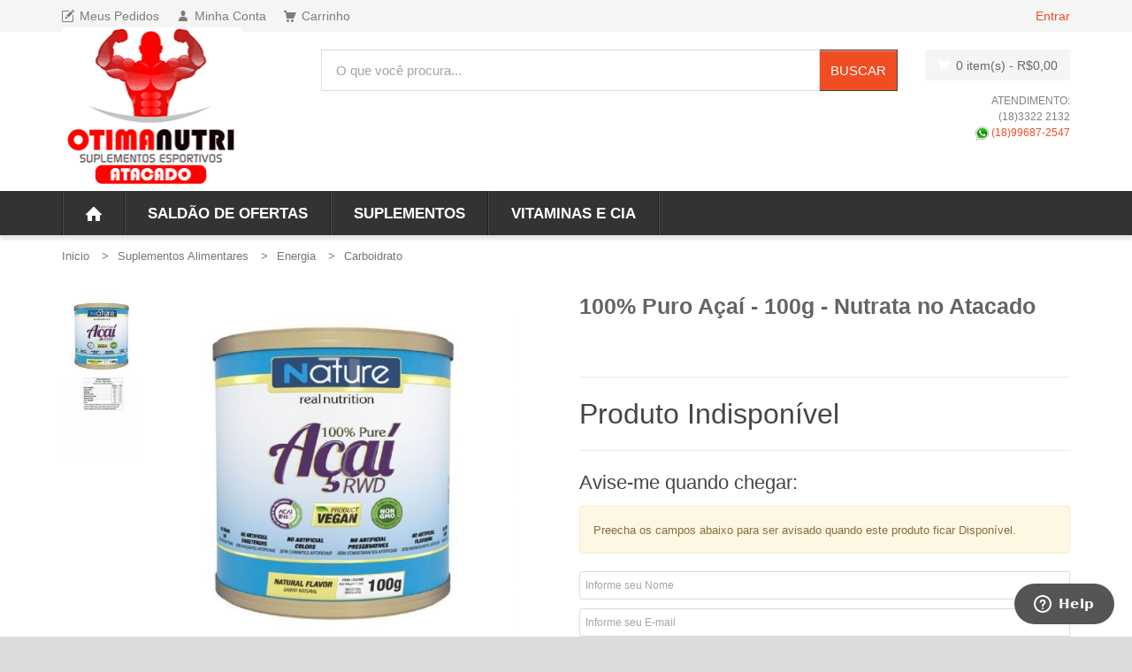

--- FILE ---
content_type: text/html
request_url: https://www.otimanutriatacado.com.br/100-puro-acai-100g-nutrata_10029_produto.html
body_size: 13694
content:
<!DOCTYPE html>
<!--[if IE 8]> <html class="ie8"> <![endif]-->
<!--[if IE 9]> <html class="ie9"> <![endif]-->
<!--[if !IE]><!--> <html lang="pt-br"> <!--<![endif]-->
    <head>
    
    <!-- Global site tag (gtag.js) - Google Analytics -->
<script async src="https://www.googletagmanager.com/gtag/js?id=UA-2606802-11"></script>
<script>
  window.dataLayer = window.dataLayer || [];
  function gtag(){dataLayer.push(arguments);}
  gtag('js', new Date());

  gtag('config', 'UA-2606802-11');
</script>
    
        <meta charset="ISO-8859-1">
        <title>100% Puro Açaí - 100g - Nutrata no Atacado - OtimaNutri Atacado</title>
        <meta name="description" content="100% Puro Açaí - 100g - Nutrata no Atacado pelo Menor Preço do Brasil, Aproveite.">
        <!--[if IE]> <meta http-equiv="X-UA-Compatible" content="IE=edge"> <![endif]-->
        <meta name="viewport" content="width=device-width, initial-scale=1.0">
        <meta property="fb:admins" content="everton.lazaro"/>
        <!--link href='//fonts.googleapis.com/css?family=PT+Sans:400,700,400italic,700italic%7CPT+Gudea:400,700,400italic%7CPT+Oswald:400,700,300' rel='stylesheet' id="googlefont"-->
        
        <link rel="stylesheet" href="https://www.otimanutriatacado.com.br/css/bootstrap.css">
        <link rel="stylesheet" href="https://www.otimanutriatacado.com.br/css/font-awesome.min.css">
       
        <link rel="stylesheet" href="https://www.otimanutriatacado.com.br/css/prettyPhoto.css">
       <!-- <link rel="stylesheet" href="https://www.otimanutriatacado.com.br/css/owl.carousel.css">-->
        <link rel="stylesheet" href="https://www.otimanutriatacado.com.br/css/revslider.css">
        <link rel="stylesheet" href="https://www.otimanutriatacado.com.br/css/style.css">
        <link rel="stylesheet" href="https://www.otimanutriatacado.com.br/css/responsive.css"> 
         
        <link rel="canonical" href="https://www.otimanutriatacado.com.br/100-puro-acai-100g-nutrata_10029_produto.html" />
        
        
        <!-- Favicon and Apple Icons -->
        <link rel="icon" type="image/png" href="https://www.otimanutriatacado.com.br/images/icons/icon.ico">
        <link rel="apple-touch-icon" sizes="57x57" href="https://www.otimanutriatacado.com.br/images/icons/icon.ico">
        <link rel="apple-touch-icon" sizes="72x72" href="https://www.otimanutriatacado.com.br/images/icons/icon.ico">
        
        <!--- jQuery 
        <script src="jquery.min.js"></script>-->
        <script>window.jQuery || document.write('<script src="https://www.otimanutriatacado.com.br/js/jquery-1.11.1.min.js"><\/script>')</script>

        <!--[if lt IE 9]>
            <script src="js/html5shiv.js"></script>
            <script src="js/respond.min.js"></script>
        <![endif]-->
        
        <style id="custom-style">
        
        </style>
        <script type="text/javascript">
window.$zopim||(function(d,s){var z=$zopim=function(c){z._.push(c)},$=z.s=d.createElement(s),e=d.getElementsByTagName(s)[0];z.set=function(o){z.set._.push(o)};z._=[];z.set._=[];$.async=!0;$.setAttribute("charset","utf-8");$.src="https://v2.zopim.com/?5HZACDxL8XO7pSNF9XClwlYJRs5S3pE9";z.t=+new Date;$.type="text/javascript";e.parentNode.insertBefore($,e)})(document,"script");
</script>

<script>
  function numbersOnly(myfield, e){
    if (myfield.length ==0) myfield.value=0;  
	var key;
	var keychar;
    if (window.event)
		key = window.event.keyCode;
    else if (e)
     	key = e.which;
    else
     	return true;

	keychar = String.fromCharCode(key);
    if ((key==null) || (key==0) || (key==8) ||  (key==9)|| (key==13)|| (key==27) )
		return true;
    else if ((("0123456789").indexOf(keychar) > -1))
	    return true;
	else
		return false;
}
 </script>




    </head>
    <body>
    <div id="wrapper">
    	<header id="header" class="header3">
    		<div id="header-top">
    			<div class="container">
    				<div class="row">
                        <div class="col-md-12">
        					<div class="header-top-left">
        						<ul id="top-links" class="clearfix">
        							<li><a href="https://www.otimanutriatacado.com.br/meu-cadastro.asp" title="Meus Pedidos"><span class="top-icon top-icon-pencil"></span><span class="hide-for-xs">Meus Pedidos</span></a></li>
        							<li><a href="https://www.otimanutriatacado.com.br/meu-cadastro.asp" title="Minha Conta"><span class="top-icon top-icon-user"></span><span class="hide-for-xs">Minha Conta</span></a></li>
        							<li><a href="https://www.otimanutriatacado.com.br/carrinho.asp" title="Carrinho de Compras"><span class="top-icon top-icon-cart"></span><span class="hide-for-xs">Carrinho</span></a></li>
        							
        						</ul>
        					</div><!-- End .header-top-left -->
        					<div class="header-top-right">
    							<div class="header-text-container pull-right">
    								<p class="header-link"><a href="https://www.otimanutriatacado.com.br/identificacao.asp" rel="nofollow">Entrar</a></p>             
        							
    							</div><!-- End .pull-right -->
    						</div><!-- End .header-top-right -->
    					</div><!-- End .col-md-12 -->
    				</div><!-- End .row -->
    			</div><!-- End .container -->
    		</div><!-- End #header-top -->
    		
    		<div id="inner-header">
    			<div class="container">
    				<div class="row">
						<div class="col-md-3 col-sm-3 col-xs-12">
							<h1 class="logo clearfix">
							  <span>OtimaNutri Atacado - Suplementos Esportivos</span>
								<a href="https://www.otimanutriatacado.com.br/default.asp" title="OtimaNutri Atacado - Suplementos Esportivos"><img src="https://www.otimanutriatacado.com.br/images/logo.png" alt="OtimaNutri Atacado - Suplementos Esportivos" width="203" height="185"></a>
							</h1>
						</div><!-- End .col-md-5 -->
                        
                         <div class="col-lg-7 col-sm-7 col-xs-12">
                                <form role="form" action="https://www.otimanutriatacado.com.br/busca-listar.asp">
                                <div class="input-group input-group-lg">
                                    <input name="busca" type="text" class="form-control" placeholder="O que voc&ecirc; procura...">
                                    <span class="input-group-btn">
                                    <button class="btn btn-custom-2" type="submit">Buscar</button>
                                    </span>
                                </div>
                                </form>
                                <!-- /input-group -->
                        </div>
                        
                        
    					<div class="col-md-2 col-sm-2 col-xs-12 header-inner-right">
    							
    						<div class="header-inner-right-wrapper clearfix">
                                <div class="dropdown-cart-menu-container pull-right">
                                    <div class="btn-group dropdown-cart">
                                        
                                        
                                        <button type="button" class="btn btn-custom dropdown-toggle" data-toggle="dropdown">
                                            <span class="cart-menu-icon"></span>
                                            0 item(s) <span class="drop-price">- R$0,00</span>
                                        </button>
                                        
                                        
                                          
                                        </div><!-- End .btn-group -->
                                    </div><!-- End .dropdown-cart-menu-container -->

                            </div><!-- End .header-inner-right-wrapper -->
    						
                            <p class="quick-contact-text">ATENDIMENTO: <br />
                            (18)3322 2132<br />
                            <a href="https://api.whatsapp.com/send?phone=5518996872547" target="_blank">
<img src="https://www.otimanutriatacado.com.br/images/icon-whatsapp.png" width="15" height="16" alt="Logo WhatsApp" /> (18)99687-2547</a></p>
    					</div><!-- End .col-md-7 -->
    				</div><!-- End .row -->
    			</div><!-- End .container -->
    			
    			<div id="main-nav-container">
    				<div class="container">
    					<div class="row">
    						<div class="col-md-12 clearfix">
    							
    							<nav id="main-nav">
    								<div id="responsive-nav">
    									<div id="responsive-nav-button">
											Menu <span id="responsive-nav-button-icon"></span>
										</div><!-- responsive-nav-button -->
    								</div>
    								<ul class="menu clearfix">
    									<li>
											<a class="active" href="https://www.otimanutriatacado.com.br/default.asp">
                                                <span class="hide-for-xs"><img src="https://www.otimanutriatacado.com.br/images/home-icon.png" alt="home icon"></span>
                                                <span class="hide-for-lg">
                                                    Home
                                                </span>
                                            </a>
										</li>
                                        <li><a href="https://www.otimanutriatacado.com.br/busca-listar.asp?oferta=1&estatus=1">Saldão de Ofertas</a></li>
										<li class="mega-menu-container"><a href="#">Suplementos</a>
  <div class="mega-menu clearfix">
												 
                                                    <div class="col-5">
														<a href="massa-muscular_89_cat.html" class="mega-menu-title">Massa Muscular</a><!-- End .mega-menu-title -->
														<ul class="mega-menu-list clearfix">
															
                                                            
                                                            	<li><a href="albumina_113_subcat.html">Albumina</a></li>
																
                                                            
                                                            	<li><a href="aminoacido_102_subcat.html">Aminoácido</a></li>
																
                                                            
                                                            	<li><a href="amostra_275_subcat.html">AMOSTRA</a></li>
																
                                                            
                                                            	<li><a href="antioxidantes_128_subcat.html">Antioxidantes</a></li>
																
                                                            
                                                            	<li><a href="arginina_228_subcat.html">Arginina</a></li>
																
                                                            
                                                            	<li><a href="barras-proteicas_117_subcat.html">Barras Protéicas</a></li>
																
                                                            
                                                            	<li><a href="bcaa_100_subcat.html">BCAA</a></li>
																
                                                            
                                                            	<li><a href="beta-alanina_231_subcat.html">Beta Alanina</a></li>
																
                                                            
                                                            	<li><a href="caseina_191_subcat.html">Caseina</a></li>
																
                                                            
                                                            	<li><a href="combos-kits_164_subcat.html">Combos | Kits</a></li>
																
                                                            
                                                            	<li><a href="creatina_104_subcat.html">Creatina</a></li>
																
                                                            
                                                            	<li><a href="glutamina_120_subcat.html">Glutamina</a></li>
																
                                                            
                                                            	<li><a href="hgh_109_subcat.html">HGH</a></li>
																
                                                            
                                                            	<li><a href="hipercaloricos_103_subcat.html">Hipercalóricos</a></li>
																
                                                            
                                                            	<li><a href="leucina_229_subcat.html">Leucina</a></li>
																
                                                            
                                                            	<li><a href="ovo-de-pascoa-proteico_174_subcat.html">Ovo de Páscoa Proteico</a></li>
																
                                                            
                                                            	<li><a href="oxido-nitrico-no2-_111_subcat.html">Óxido Nítrico (NO2)</a></li>
																
                                                            
                                                            	<li><a href="packs_108_subcat.html">Packs</a></li>
																
                                                            
                                                            	<li><a href="pos-treino_173_subcat.html">Pós-Treino</a></li>
																
                                                            
                                                            	<li><a href="pre-treino_101_subcat.html">Pré Treino</a></li>
																
                                                            
                                                            	<li><a href="pre-hormonal_110_subcat.html">Pré-hormonal</a></li>
																
                                                            
                                                            	<li><a href="proteina-de-soja_122_subcat.html">Proteína de Soja</a></li>
																
                                                            
                                                            	<li><a href="proteina-time-release_124_subcat.html">Proteína Time-Release</a></li>
																
                                                            
                                                            	<li><a href="recuperacao-muscular_156_subcat.html">Recuperação Muscular</a></li>
																
                                                            
                                                            	<li><a href="refeicoes-proteicas-em-po_126_subcat.html">Refeições Protéicas em Pó</a></li>
																
                                                            
                                                            	<li><a href="triptofano_230_subcat.html">Triptofano</a></li>
																
                                                            
                                                            	<li><a href="whey-protein_99_subcat.html">Whey Protein</a></li>
																
                                                            
                                                            	<li><a href="zma_119_subcat.html">ZMA</a></li>
																
													
														</ul>
                                                        
													</div><!-- End .col-5 -->
												
                                                    <div class="col-5">
														<a href="definicao_90_cat.html" class="mega-menu-title">Definição</a><!-- End .mega-menu-title -->
														<ul class="mega-menu-list clearfix">
															
                                                            
                                                            	<li><a href="acidos-graxos-essenciais_129_subcat.html">Ácidos Graxos Essenciais</a></li>
																
                                                            
                                                            	<li><a href="barra-de-cereal_143_subcat.html">Barra de Cereal</a></li>
																
                                                            
                                                            	<li><a href="bloqueador-de-carboidrato_131_subcat.html">Bloqueador de Carboidrato</a></li>
																
                                                            
                                                            	<li><a href="bloqueadores-de-gordura_127_subcat.html">Bloqueadores de Gordura</a></li>
																
                                                            
                                                            	<li><a href="chas_134_subcat.html">Chás</a></li>
																
                                                            
                                                            	<li><a href="chia-em-capsula-po_152_subcat.html">Chia em Cápsula - Pó</a></li>
																
                                                            
                                                            	<li><a href="cl-la_107_subcat.html">CL - LA</a></li>
																
                                                            
                                                            	<li><a href="colageno_144_subcat.html">Colágeno</a></li>
																
                                                            
                                                            	<li><a href="cromo_118_subcat.html">Cromo</a></li>
																
                                                            
                                                            	<li><a href="diureticos_216_subcat.html">Diuréticos</a></li>
																
                                                            
                                                            	<li><a href="goji-berry_215_subcat.html">Goji Berry</a></li>
																
                                                            
                                                            	<li><a href="l-carnitina_135_subcat.html">L-Carnitina</a></li>
																
                                                            
                                                            	<li><a href="oleo-de-coco_121_subcat.html">Óleo de Coco</a></li>
																
                                                            
                                                            	<li><a href="oleo-de-primula_160_subcat.html">Óleo de Prímula</a></li>
																
                                                            
                                                            	<li><a href="omega-3-oleo-de-peixe_114_subcat.html">Ômega 3 - Óleo de Peixe</a></li>
																
                                                            
                                                            	<li><a href="quitosana_214_subcat.html">Quitosana</a></li>
																
                                                            
                                                            	<li><a href="shakes-para-dietas_130_subcat.html">Shakes para Dietas</a></li>
																
                                                            
                                                            	<li><a href="termogenicos_96_subcat.html">Termogênicos</a></li>
																
													
														</ul>
                                                        
													</div><!-- End .col-5 -->
												
                                                    <div class="col-5">
														<a href="energia_92_cat.html" class="mega-menu-title">Energia</a><!-- End .mega-menu-title -->
														<ul class="mega-menu-list clearfix">
															
                                                            
                                                            	<li><a href="batata-doce_172_subcat.html">Batata Doce</a></li>
																
                                                            
                                                            	<li><a href="bebida-energetica_198_subcat.html">Bebida Energética</a></li>
																
                                                            
                                                            	<li><a href="carboidrato_123_subcat.html">Carboidrato</a></li>
																
                                                            
                                                            	<li><a href="d-ribose_171_subcat.html">D-Ribose</a></li>
																
                                                            
                                                            	<li><a href="dextrose_112_subcat.html">Dextrose</a></li>
																
                                                            
                                                            	<li><a href="energeticos-em-capsulas_151_subcat.html">Energéticos em Cápsulas</a></li>
																
                                                            
                                                            	<li><a href="energeticos-em-gel_139_subcat.html">Energéticos em Gel</a></li>
																
                                                            
                                                            	<li><a href="guarana_158_subcat.html">Guaraná </a></li>
																
                                                            
                                                            	<li><a href="maltodextrina_125_subcat.html">Maltodextrina</a></li>
																
                                                            
                                                            	<li><a href="palatinose_186_subcat.html">Palatinose</a></li>
																
                                                            
                                                            	<li><a href="repositor-energetico_116_subcat.html">Repositor Energético</a></li>
																
                                                            
                                                            	<li><a href="sports-drinks_132_subcat.html">Sports Drinks</a></li>
																
                                                            
                                                            	<li><a href="waxy-maize_150_subcat.html">Waxy Maize</a></li>
																
													
														</ul>
                                                        
													</div><!-- End .col-5 -->
												
                                                    <div class="col-5">
														<a href="suplementos-gourmet_105_cat.html" class="mega-menu-title">Suplementos Gourmet</a><!-- End .mega-menu-title -->
														<ul class="mega-menu-list clearfix">
															
                                                            
                                                            	<li><a href="adocante_189_subcat.html">Adoçante</a></li>
																
                                                            
                                                            	<li><a href="amendoim-temperado_197_subcat.html">Amendoim Temperado</a></li>
																
                                                            
                                                            	<li><a href="aveia_273_subcat.html">Aveia</a></li>
																
                                                            
                                                            	<li><a href="biscoito_271_subcat.html">Biscoito</a></li>
																
                                                            
                                                            	<li><a href="cafe_219_subcat.html">Café</a></li>
																
                                                            
                                                            	<li><a href="cereal_272_subcat.html">Cereal</a></li>
																
                                                            
                                                            	<li><a href="chocolate_188_subcat.html">Chocolate</a></li>
																
                                                            
                                                            	<li><a href="frutas-desidratadas_220_subcat.html">Frutas Desidratadas</a></li>
																
                                                            
                                                            	<li><a href="molhos_201_subcat.html">Molhos</a></li>
																
                                                            
                                                            	<li><a href="nuts-e-castanhas_221_subcat.html">Nuts e Castanhas</a></li>
																
                                                            
                                                            	<li><a href="panqueca_187_subcat.html">Panqueca</a></li>
																
                                                            
                                                            	<li><a href="pasta-de-amendoim_184_subcat.html">Pasta de Amendoim</a></li>
																
                                                            
                                                            	<li><a href="salgadinhos_199_subcat.html">Salgadinhos</a></li>
																
                                                            
                                                            	<li><a href="sobremesas-fitness_270_subcat.html">Sobremesas Fitness</a></li>
																
                                                            
                                                            	<li><a href="temperos-naturais_166_subcat.html">Temperos Naturais</a></li>
																
													
														</ul>
                                                        
													</div><!-- End .col-5 -->
												
                                            	
											</div><!-- End .mega-menu -->
							      </li>
                                  <li class="mega-menu-container"><a href="#">Vitaminas e Cia</a>
 <div class="mega-menu clearfix">
												 
                                                    <div class="col-5">
														<a href="vitaminas-minerais_93_cat.html" class="mega-menu-title">Vitaminas & Minerais</a><!-- End .mega-menu-title -->
														<ul class="mega-menu-list clearfix">
															
                                                            
                                                            	<li><a href="antioxidante_163_subcat.html">Antioxidante</a></li>
																
                                                            
                                                            	<li><a href="beta-caroteno_194_subcat.html">Beta Caroteno</a></li>
																
                                                            
                                                            	<li><a href="calcio_115_subcat.html">Cálcio</a></li>
																
                                                            
                                                            	<li><a href="multivitaminicos_142_subcat.html">Multivitamínicos</a></li>
																
                                                            
                                                            	<li><a href="oleo-de-alho_195_subcat.html">Óleo de Alho</a></li>
																
                                                            
                                                            	<li><a href="vitamina-c_159_subcat.html">Vitamina C</a></li>
																
                                                            
                                                            	<li><a href="vitamina-d_269_subcat.html">Vitamina D</a></li>
																
                                                            
                                                            	<li><a href="zinco_149_subcat.html">Zinco</a></li>
																
													
														</ul>
                                                        
													</div><!-- End .col-5 -->
												
                                                    <div class="col-5">
														<a href="fitoterapicos-funcionais_94_cat.html" class="mega-menu-title">Fitoterápicos-Funcionais</a><!-- End .mega-menu-title -->
														<ul class="mega-menu-list clearfix">
															
                                                            
                                                            	<li><a href="castanha-do-para_218_subcat.html">Castanha Do Para</a></li>
																
                                                            
                                                            	<li><a href="chlorella_222_subcat.html">Chlorella</a></li>
																
                                                            
                                                            	<li><a href="cranberry_223_subcat.html">Cranberry</a></li>
																
                                                            
                                                            	<li><a href="enzimas-digestivas_154_subcat.html">Enzimas Digestivas</a></li>
																
                                                            
                                                            	<li><a href="fibras_136_subcat.html">Fibras</a></li>
																
                                                            
                                                            	<li><a href="glucosamina_133_subcat.html">Glucosamina</a></li>
																
                                                            
                                                            	<li><a href="lactobacilos_162_subcat.html">Lactobacilos</a></li>
																
                                                            
                                                            	<li><a href="lecitina-de-soja_161_subcat.html">Lecitina de Soja</a></li>
																
                                                            
                                                            	<li><a href="levedo-de-cerveja_148_subcat.html">Levedo de Cerveja</a></li>
																
                                                            
                                                            	<li><a href="licopeno_157_subcat.html">Licopeno</a></li>
																
                                                            
                                                            	<li><a href="linhaca_137_subcat.html">Linhaça</a></li>
																
                                                            
                                                            	<li><a href="maca-peruana_217_subcat.html">Maca Peruana</a></li>
																
                                                            
                                                            	<li><a href="outros-funcionais_196_subcat.html">Outros Funcionais</a></li>
																
                                                            
                                                            	<li><a href="oleo-de-abacate_226_subcat.html">Óleo de Abacate</a></li>
																
                                                            
                                                            	<li><a href="psyllium_225_subcat.html">Psyllium</a></li>
																
                                                            
                                                            	<li><a href="spirulina_224_subcat.html">Spirulina</a></li>
																
													
														</ul>
                                                        
													</div><!-- End .col-5 -->
												
                                            	
											</div><!-- End .mega-menu -->
							      </li>
									</ul>
    							</nav>
    						</div><!-- End .col-md-12 -->
    				</div><!-- End .row -->
    			</div><!-- End .container -->
    				
    			</div><!-- End #nav -->
    		</div><!-- End #inner-header -->
            <!--Start of Zendesk Chat Script-->

<!--End of Zendesk Chat Script-->
    	</header><!-- End #header -->

        <section id="content" >


<div id="category-breadcrumb">
        		<div class="container">
                
					<ul class="breadcrumb" itemscope itemtype="http://schema.org/BreadcrumbList">
						<li itemprop="itemListElement" itemscope itemtype="http://schema.org/ListItem"><a itemprop="item" href="default.asp"><span itemprop="name">Inicio</span></a><meta itemprop="position" content="1" /></li>
						<li itemprop="itemListElement" itemscope itemtype="http://schema.org/ListItem"><a itemprop="item" href="https://www.otimanutriatacado.com.br/suplementos-alimentares_10_dep.html"><span itemprop="name">Suplementos Alimentares</span></a><meta itemprop="position" content="2" /></li>
                        <li itemprop="itemListElement" itemscope itemtype="http://schema.org/ListItem"><a itemprop="item" href="https://www.otimanutriatacado.com.br/energia_92_cat.html"><span itemprop="name">Energia</span></a><meta itemprop="position" content="3" /></li>
                        <li itemprop="itemListElement" itemscope itemtype="http://schema.org/ListItem"><a itemprop="item" href="https://www.otimanutriatacado.com.br/carboidrato_123_subcat.html"><span itemprop="name">Carboidrato</span></a><meta itemprop="position" content="4" /></li>
					</ul>
        		</div>
</div>        	
        	<div class="container">
             
        		<div class="row">
        			<div class="col-md-12">
        				
        				<div class="row" itemscope itemtype="http://schema.org/Product">
        				
        				<div class="col-md-6 col-sm-12 col-xs-12 product-viewer clearfix">

        					<div id="product-image-carousel-container">
        						<ul id="product-carousel" class="celastislide-list hidden-xs">
	        						
                                    
                                    <li class="active-slide">
                                    <a data-rel='prettyPhoto[product]' href="https://www.otimanutri.com.br/produtos_img/puro-acai-100g-nutrata-10029-29392-G.jpg" data-image="images/products/big-item1.jpg" data-zoom-image="https://www.otimanutri.com.br/produtos_img/puro-acai-100g-nutrata-10029-29392-G.jpg" class="product-gallery-item"><img src="https://www.otimanutri.com.br/produtos_img/puro-acai-100g-nutrata-10029-29392-P.jpg" alt="100% Puro Açaí - 100g - Nutrata no Atacado"></a> </li>
	        						  
                                    <li><a data-rel='prettyPhoto[product]' href="https://www.otimanutri.com.br/produtos_img/puro-acai-100g-nutrata-10029-29394-G.jpg" data-image="https://www.otimanutri.com.br/produtos_img/puro-acai-100g-nutrata-10029-29394-G.jpg" data-zoom-image="https://www.otimanutri.com.br/produtos_img/puro-acai-100g-nutrata-10029-29394-G.jpg" class="product-gallery-item"><img src="https://www.otimanutri.com.br/produtos_img/puro-acai-100g-nutrata-10029-29394-P.jpg" alt="100% Puro Açaí - 100g - Nutrata"></a></li>
                                    
                                   
	        					
        					</ul><!-- End product-carousel -->
        					</div>

        					<div id="product-image-container">
        						<figure>
        						  <img src="https://www.otimanutri.com.br/produtos_img/puro-acai-100g-nutrata-10029-29392-G.jpg" data-zoom-image="https://www.otimanutri.com.br/produtos_img/puro-acai-100g-nutrata-10029-29392-G.jpg" width="404" height="404" alt="100% Puro Açaí - 100g - Nutrata no Atacado" id="product-image" itemprop="image">
       						  </figure>
                               
        					</div><!-- product-image-container -->  
                                                              <div class="sm-margin"></div><!-- Space -->
        				</div><!-- End .col-md-6 -->

        				<div class="col-md-6 col-sm-12 col-xs-12 product">
                        <div class="xs-margin visible-sm visible-xs"></div><!-- Space -->
        					<h1 class="product-name" itemprop="name">100% Puro Açaí - 100g - Nutrata no Atacado</h1>
                            <meta itemprop="sku" content="10029" />
                           
                           <meta itemprop="gtin13" content="7898599212323" /> 
                           
                            <meta itemprop="category" content="Carboidrato" />
                            <meta itemprop="brand" content="Nutrata" />
                            <div itemprop="offers" itemscope itemtype="http://schema.org/Offer" style="display: none;">
                                <meta itemprop="priceCurrency" content="BRL" />
                                <meta itemprop="price" content="48.41" />
                                
                                	<link itemprop="availability" href="http://schema.org/OutOfStock" />
                                 
                                <link itemprop="itemCondition" href="http://schema.org/NewCondition" />
   						  </div>
                            
   							                        
							<div class="product-add clearfix">
							<div class="sm-margin"></div><!-- Space mobile -->
                            
                             </div>
                             <div class="sm-margin visible-lg"></div>
					
					
                              
							 
                                <hr class="hidden-xs "/>
							<h2 class="header2">Produto Indispon&iacute;vel </h2>
							<div class="xl-margin visible-xs"></div><!-- Space mobile -->
							<hr class=""/>
							
                                <div class="product-add clearfix ">
                            <h4>Avise-me quando chegar:</h4>
                                <div class="alert alert-warning alert-dismissable col-xs-12 col-md-12 col-lg-12">
                                   <small>Preecha os campos abaixo para ser avisado quando este produto ficar Dispon&iacute;vel.</small>
                                   </div>
                                <form class="boxy" rel="modal" method="post" name="form_avisa" id="form_avisa">
                                <div class="input-group-sm">
                                
                                    <input name="nome" id="nome" type="text" required="" class="form-control col-lg-3 col-xs-3 col-sm-6 xs-margin" placeholder="Informe seu Nome">
                                    <input name="email" id="email" type="text" required="" class="form-control col-lg-3 col-xs-3 col-sm-6 xs-margin" placeholder="Informe seu E-mail">
                                   
									 <a onClick="enviar_aviseme();" onKeyPress="enviar_aviseme();"  class="btn btn-custom-2 btn-lg col-xs-12 xs-margin">Enviar Dados</a>
                                     <input name="id_produto" id="id_produto" type="hidden" value="10029" />

                                </div>
                                </form>
                                <div id="msg-ajax" class="alert alert-warning alert-dismissable"></div>
                                
                            </div>
								 <script type="text/javascript">
			function checkMail(mail){
        var er = new RegExp(/^[A-Za-z0-9_\-\.]+@[A-Za-z0-9_\-\.]{2,}\.[A-Za-z0-9]{2,}(\.[A-Za-z0-9])?/);
        if(typeof(mail) == "string"){
                if(er.test(mail)){ return true; }
        }else if(typeof(mail) == "object"){
                if(er.test(mail.value)){ 
                                        return true; 
                                }
        }else{
                return false;
                }
}

function enviar_aviseme(){
	//if (confirm('Atualizar preço?')){
				var x=document.getElementById("form_avisa");
				nome = x.elements["nome"].value;
				nome = nome.replace(/ /g, "-");	
				if ($('#nome').val() == "") {
						$('#msg-ajax').text("Informe Seu Nome");
						document.form_avisa.nome.focus();
				} else {
				
				if ($('#email').val() == "") {
						$('#msg-ajax').text("Informe Seu E-mail");
						document.form_avisa.email.focus();
				} else {
					if (checkMail($('#email').val())) {
						
				
					$.ajax({
						   type: "POST",
						   url: "https://www.otimanutriatacado.com.br/manter_aviso.asp",
						   data: "nome="+nome+"&email="+$('#email').val()+"&id_produto="+$('#id_produto').val(),
						   error: function(msg){
							 alert( "Erro Grave: " + msg );
						   },
							success: function(msg) {
							$('#msg-ajax').text(msg);
							document.form_avisa.nome.value="";
							document.form_avisa.email.value="";
						  						}
												
				
  
 });} else {
			$('#msg-ajax').text("E-mail inválido");
						document.form_avisa.email.focus();			
					}
 }}
	//}else{return false;}
}
</script>    
                                
                                
								
							<div class="xl-margin visible-xs"></div><!-- Space mobile -->
							<hr class="">
							</div><!-- .product-add -->
							
        				</div><!-- End .col-md-6 -->
        					
        					
        				</div><!-- End .row -->
        				
        				<div class="xs-margin"></div><!-- End .space -->
        				
        				<div class="row">
        					<div class="col-md-12 col-sm-12 col-xs-12">
        								<div class="tab-content clearfix">
        									
                                                 <div class="title-bg">
                                    					<h1 class="title">Descrição</h1>
                                					</div>
                                                    <div class="md-margin"></div><!-- space -->
                                                  <p class="text-justify ">
                                                  O açaí é fruto nativo da Amazônia de alto perfil nutricional e sabor extraordinário. Fornece aporte importante de nutrientes e minerais essenciais à saúde do organismo como ferro, cálcio, vitaminas C e E, B1 (tiamina), B2 (riboflavina), B3 (niacina) e ômegas 3, 6 e 9.<br>
Máxima bioatividade, liofilizado (desidratado a frio em temperaturas extremamente baixas), este processo conserva todas as características nutricionais e funcionais do açaí fresco. Sem aditivos, 100% puro, com baixo teor calórico e de carboidratos, pronto para você misturar em várias receitas, água, água de coco e/ou liquidificar com frutas. Desfrute!<br>
<br>
Diferenciais de Qualidade:<br>
Açaí liofilizado<br>
100% puro<br>
Sabor natural<br>
Sem aditivos
                                                   </p>
                                                <div class="md-margin"></div>
                                            
                                                 <div class="title-bg">
                                    					<h1 class="title">Como Tomar</h1>
                                					</div>
                                                    <div class="md-margin"></div><!-- space -->
                                                  <p class="text-justify ">
                                                  Consumir de acordo com sua preferência.
                                                   </p>
                                                <div class="md-margin"></div>
                                            
                                                 <div class="title-bg">
                                    					<h1 class="title">Ingredientes</h1>
                                					</div>
                                                    <div class="md-margin"></div><!-- space -->
                                                  <p class="text-justify ">
                                                  Açaí liofilizado (Euterpe oleracea). NÃO CONTÉM GLÚTEN. 
                                                   </p>
                                                <div class="md-margin"></div>
                                            
                							 
                                              <div class="title-bg">
                                    			<h1 class="title">Tabela Nutricional</h1>
                                				</div>
                                                <div class="md-margin"></div>
                                             
                                            
                    
                    
     <div class="col-md-12 col-sm-12 col-xs-12 md-margin">              
               
  <table class="table-responsive table-bordered table-condensed col-md-5 col-sm-12 col-xs-12">
                                  <thead>
                                    <tr>
                                      <th colspan="3" class="table-title text-uppercase  text-center">Informacao Nutricional </th>
                                    </tr>
                                    <tr>
                                      <th colspan="3" class="text-center">100% Puro Açaí - 100g - Nutrata</th>
                                    </tr>
                                    <tr>
                                      <td colspan="3" class=" text-center" >Porçao: 5g (2 Colheres Dosadoras )</td>
                                    </tr>
   <tr>
                                      <th class="table-title text-uppercase col-md-2 col-sm-2 col-xs-2">&nbsp;</th>
                                      <th class="table-title  text-center text-uppercase col-md-1 col-sm-1 col-xs-1">Porção</th>
                                      <th class="table-title  text-center col-md-1 col-sm-1 col-xs-1">% VD*</th>
                                    </tr>
                                  </thead>
  
  <tbody>
      
      
      <tr>
        <td >Valor Energético</td>
        <td class=" text-center">27 Kcal</td>
        <td class=" text-center">1 %</td>
      </tr>
      
      
      
      <tr>
        <td >Carboidratos</td>
        <td class=" text-center">0,5g</td>
        <td class=" text-center">0 %</td>
      </tr>
      
      
      
      <tr>
        <td >Proteínas</td>
        <td class=" text-center">0,5g</td>
        <td class=" text-center">1 %</td>
      </tr>
      
      
      
      <tr>
        <td >Gorduras Totais</td>
        <td class=" text-center">2,5g</td>
        <td class=" text-center">5 %</td>
      </tr>
      
      
      
      <tr>
        <td >Gorduras Saturadas</td>
        <td class=" text-center">0,7g</td>
        <td class=" text-center">3 %</td>
      </tr>
      
      
      
      <tr>
        <td >Gorduras Trans</td>
        <td class=" text-center">0g</td>
        <td class=" text-center">0 %</td>
      </tr>
      
      
      
      <tr>
        <td >Fibras Alimentares</td>
        <td class=" text-center">1,3g</td>
        <td class=" text-center">5 %</td>
      </tr>
      
      
      
      <tr>
        <td >Sódio</td>
        <td class=" text-center">5mg</td>
        <td class=" text-center">0 %</td>
      </tr>
      
      
      
      <tr>
        <td >Gorduras Monoinsaturadas</td>
        <td class=" text-center">1,5g</td>
        <td class=" text-center">0 %</td>
      </tr>
      
      
      
      <tr>
        <td >Gorduras Poli-insaturadas</td>
        <td class=" text-center">0,3g</td>
        <td class=" text-center">0 %</td>
      </tr>
      
      
      
      <tr>
        <td >Colesterol</td>
        <td class=" text-center">0g</td>
        <td class=" text-center">0 %</td>
      </tr>
      
      
      
      <tr>
        <td >Cálcio </td>
        <td class=" text-center">13mg</td>
        <td class=" text-center">1 %</td>
      </tr>
      
      
      
      <tr>
        <td >Ferro</td>
        <td class=" text-center">0,2mg</td>
        <td class=" text-center">1 %</td>
      </tr>
      
      
      
      <tr>
        <td >Potássio</td>
        <td class=" text-center">53mg</td>
        <td class=" text-center">0 %</td>
      </tr>
      
      
      
      <tr>
        <td >Vitamina D</td>
        <td class=" text-center">0,7mcg</td>
        <td class=" text-center">14 %</td>
      </tr>
      
      
      
   </tbody>
                                  <tfoot>
                                    <tr>
                                      <td colspan="3" class="text-justify">* Valores diários de referencia com base em uma dieta de 2000 calorias ou 8400kj. Seus valores diários podem ser maiores ou menores dependendo de suas necessidades energéticas.&nbsp;</td>
                                    </tr>
                                  </tfoot>
                                </table>
                  </div>      
                      
                   
                   </div>
                
               									
        								<!-- End .tab-content -->
        						</div><!-- End .tab-container -->
        						<div class="lg-margin visible-xs"></div>
        					</div><!-- End .col-md-9 -->
        					<div class="lg-margin2x visible-sm visible-xs"></div><!-- Space -->
        					<!-- End .col-md-4 -->
        				<div class="lg-margin2x hidden-xs"></div><!-- Space -->
        				
                                <div class="latest-items">
                                    <header class="content-title">
                                        <div class="title-bg">
                                            <h2 class="title"><small>os mais</small> vendidos</h2>
                                        </div><!-- End .title-bg -->
                                        <p class="title-desc">Sele&ccedil;&atilde;o dos produtos mais vendidos nas &uacute;ltimas semanas</p>
                                    </header>
                                    </div>

                              

                                <div class="category-item-container">
                                <div class="row">
                                  <div class="col-md-3 col-sm-6 col-xs-12">
                                        <div class="item item-hover">
                                            <div class="item-image-wrapper">
                                                <figure class="item-image-container">
                                                    <a href="https://www.otimanutriatacado.com.br/diarium-multivitaminico-120-capsulas-vitaminlife_2491_produto.html">
                                                    <img src="https://www.otimanutri.com.br/produtos_img/diarium-multivitaminico-120-capsulas-vitaminlife-2491-29651-M.jpg" alt="Diarium Multivitamínico - 120 Cápsulas - VitaminLife"  >
                                                    </a>
                                          </figure><!-- End .item-image-container -->
                                                
                                            </div><!-- End .item-image-wrapper -->
                                        <div class="item-meta-container">
                                                <div class="item-meta-inner-container clearfix">
                                                    
                                                    <div class="item-price-container inline ">
                                                        
														
                                                        <a href="https://www.otimanutriatacado.com.br/identificacao.asp">Pre&ccedil;o somente ap&oacute;s o Login</a>
                                                        
                                                    </div><!-- End .item-price-container -->

                                                </div><!-- End .item-meta-inner-container -->
                                                <h3 class="item-name overflowhidden height76"><a href="https://www.otimanutriatacado.com.br/diarium-multivitaminico-120-capsulas-vitaminlife_2491_produto.html">Diarium Multivitamínico - 120 Cápsulas - VitaminLife</a></h3>
                                           <div class="item-action">
                                                
                                                 	<a href="https://www.otimanutriatacado.com.br/diarium-multivitaminico-120-capsulas-vitaminlife_2491_produto.html" class="item-add-btn"><span class="icon-cart-text"> Detalhes</span></a>
                                                
                                                
                                                
                                                </div>
                                                <!-- End .item-action -->
                                            </div><!-- End .item-meta-container --> 
                                    </div><!-- End .item -->
                                    </div>
<div class="col-md-3 col-sm-6 col-xs-12">
                                        <div class="item item-hover">
                                            <div class="item-image-wrapper">
                                                <figure class="item-image-container">
                                                    <a href="https://www.otimanutriatacado.com.br/coqueteleira-600ml-integralmedica_1930_produto.html">
                                                    <img src="https://www.otimanutri.com.br/produtos_img/coqueteleira-600ml-integralmedica-1930-29802-M.jpg" alt="Coqueteleira - 600ml - Integralmédica"  >
                                                    </a>
                                          </figure><!-- End .item-image-container -->
                                                
                                            </div><!-- End .item-image-wrapper -->
                                        <div class="item-meta-container">
                                                <div class="item-meta-inner-container clearfix">
                                                    
                                                    <div class="item-price-container inline ">
                                                        
														
                                                        <a href="https://www.otimanutriatacado.com.br/identificacao.asp">Pre&ccedil;o somente ap&oacute;s o Login</a>
                                                        
                                                    </div><!-- End .item-price-container -->

                                                </div><!-- End .item-meta-inner-container -->
                                                <h3 class="item-name overflowhidden height76"><a href="https://www.otimanutriatacado.com.br/coqueteleira-600ml-integralmedica_1930_produto.html">Coqueteleira - 600ml - Integralmédica</a></h3>
                                           <div class="item-action">
                                                
                                                 	<a href="https://www.otimanutriatacado.com.br/coqueteleira-600ml-integralmedica_1930_produto.html" class="item-add-btn"><span class="icon-cart-text"> Detalhes</span></a>
                                                
                                                
                                                
                                                </div>
                                                <!-- End .item-action -->
                                            </div><!-- End .item-meta-container --> 
                                    </div><!-- End .item -->
                                    </div>
<div class="col-md-3 col-sm-6 col-xs-12">
                                        <div class="item item-hover">
                                            <div class="item-image-wrapper">
                                                <figure class="item-image-container">
                                                    <a href="https://www.otimanutriatacado.com.br/magnesio-dimalato-120-capsulas-newnutrition_17964_produto.html">
                                                    <img src="https://www.otimanutri.com.br/produtos_img/magnesio-dimalato-120-capsulas-newnutrition-17964-90031-M.jpg" alt="Magnésio Dimalato - 120 Cápsulas - NewNutrition"  >
                                                    </a>
                                          </figure><!-- End .item-image-container -->
                                                
                                            </div><!-- End .item-image-wrapper -->
                                        <div class="item-meta-container">
                                                <div class="item-meta-inner-container clearfix">
                                                    
                                                    <div class="item-price-container inline ">
                                                        
														
                                                        <a href="https://www.otimanutriatacado.com.br/identificacao.asp">Pre&ccedil;o somente ap&oacute;s o Login</a>
                                                        
                                                    </div><!-- End .item-price-container -->

                                                </div><!-- End .item-meta-inner-container -->
                                                <h3 class="item-name overflowhidden height76"><a href="https://www.otimanutriatacado.com.br/magnesio-dimalato-120-capsulas-newnutrition_17964_produto.html">Magnésio Dimalato - 120 Cápsulas - NewNutrition</a></h3>
                                           <div class="item-action">
                                                
                                                 	<a href="https://www.otimanutriatacado.com.br/magnesio-dimalato-120-capsulas-newnutrition_17964_produto.html" class="item-add-btn"><span class="icon-cart-text"> Detalhes</span></a>
                                                
                                                
                                                
                                                </div>
                                                <!-- End .item-action -->
                                            </div><!-- End .item-meta-container --> 
                                    </div><!-- End .item -->
                                    </div>
<div class="col-md-3 col-sm-6 col-xs-12">
                                        <div class="item item-hover">
                                            <div class="item-image-wrapper">
                                                <figure class="item-image-container">
                                                    <a href="https://www.otimanutriatacado.com.br/nutri-whey-protein-907g-refil-chocolate-integralmedica_1841_produto.html">
                                                    <img src="https://www.otimanutri.com.br/produtos_img/nutri-whey-protein-907g-refil-chocolate-integralmedica-1841-33964-M.jpg" alt="Nutri Whey Protein - 907g Refil Chocolate - IntegralMédica"  >
                                                    </a>
                                          </figure><!-- End .item-image-container -->
                                                
                                            </div><!-- End .item-image-wrapper -->
                                        <div class="item-meta-container">
                                                <div class="item-meta-inner-container clearfix">
                                                    
                                                    <div class="item-price-container inline ">
                                                        
														
                                                        <a href="https://www.otimanutriatacado.com.br/identificacao.asp">Pre&ccedil;o somente ap&oacute;s o Login</a>
                                                        
                                                    </div><!-- End .item-price-container -->

                                                </div><!-- End .item-meta-inner-container -->
                                                <h3 class="item-name overflowhidden height76"><a href="https://www.otimanutriatacado.com.br/nutri-whey-protein-907g-refil-chocolate-integralmedica_1841_produto.html">Nutri Whey Protein - 907g Refil Chocolate - IntegralMédica</a></h3>
                                           <div class="item-action">
                                                
                                                 	<a href="https://www.otimanutriatacado.com.br/nutri-whey-protein-907g-refil-chocolate-integralmedica_1841_produto.html" class="item-add-btn"><span class="icon-cart-text"> Detalhes</span></a>
                                                
                                                
                                                
                                                </div>
                                                <!-- End .item-action -->
                                            </div><!-- End .item-meta-container --> 
                                    </div><!-- End .item -->
                                    </div>
	
                                       </div>
                                       </div>
                                                            
                        </div><!-- End .row -->
        			</div><!-- End .container -->
        		</div>
        </section><!-- End #content -->
        
        <footer id="footer">
    
                <div id="newsletter-container">
                    <div class="container">
                        <div class="row">
                            <!--End  .col-md-6 -->
                            
                        </div><!-- End .row -->
                    </div><!-- End .container -->
                </div><!-- End #newsletter-container -->
    
                <div id="inner-footer">
                    
                    <div class="container">
                        <div class="row">
                            <div class="col-lg-3 col-xs-12 widget">
                                <h3>D&uacute;vidas</h3>
                                <ul class="list-style list-circle">
                                    
                                    <li><a href="https://www.otimanutriatacado.com.br/fale-conosco.asp">Fale-Conosco</a></li>
                                    <li><a href="https://www.otimanutriatacado.com.br/regras_atacado.asp">Regras Atacado</a></li>
                                    <li><a href="https://www.otimanutriatacado.com.br/empresa.asp">Sobre a Empresa</a></li>
                                    
                                </ul>
                            </div><!-- End .widget -->
                            
                          <div class="col-lg-3 col-xs-12 widget">
                            <h3>Forma de Pagamento</h3>
                            <img src="https://www.otimanutriatacado.com.br/images/pagamento/Untitled-1_17.png" width="51" height="51" alt="sdasd" class="margin0550">
                            <img src="https://www.otimanutriatacado.com.br/images/pagamento/Untitled-1_19.png" width="51" height="51" alt="sdasd" class="margin0550">
                            <img src="https://www.otimanutriatacado.com.br/images/pagamento/Untitled-1_21.png" width="51" height="51" alt="sdasd" class="margin0550">
                            <img src="https://www.otimanutriatacado.com.br/images/pagamento/Untitled-1_23.png" width="51" height="51" alt="sdasd" class="margin0550"><img src="https://www.otimanutriatacado.com.br/images/pagamento/Untitled-1_27.png" width="51" height="51" alt="sdasd" class="margin0550">
                            <img src="https://www.otimanutriatacado.com.br/images/pagamento/Untitled-1_29.png" width="51" height="51" alt="sdasd" class="margin0550"><img src="https://www.otimanutriatacado.com.br/images/pagamento/Untitled-1_57.png" width="51" height="51" alt="sdasd" class="margin0550"></div>
                          <!-- End .widget -->
                            
                            <div class="col-lg-3 col-xs-12 widget">
                                <h3>Seguran&ccedil;a</h3>
                                
                                <a id="seloEbit" href="https://www.ebit.com.br/#otimanutri" target="_blank" onclick="redir(this.href);"></a> 
<script type="text/javascript" id="getSelo" src="https://imgs.ebit.com.br/ebitBR/selo-ebit/js/getSelo.js?56371"> 
</script>
                                                            
                             
                                
                            </div><!-- End .widget -->
                            
                            <div class="clearfix visible-sm"></div>
                            
                            <div class="col-lg-3 col-xs-12 widget">
                                <h3>Avalia&ccedil;&otilde;es</h3><script src="https://apis.google.com/js/platform.js" async defer></script><g:ratingbadge merchant_id=11146888></g:ratingbadge>
                                <div class="trustedcompany-seal">
  <meta class="netreviewsWidget" id="netreviewsWidgetNum3447" data-jsurl="//cl.avis-verifies.com/br/cache/5/d/a/5daf3cce-cc41-9424-3d90-f062cd1d08a6/widget4/widget17-3447_script.js"/><script src="//cl.avis-verifies.com/br/widget4/widget17_FB3.min.js"></script>

</div>                        </div><!-- End .widget -->
                        </div><!-- End .row -->
                    </div><!-- End .container -->
                
                </div><!-- End #inner-footer -->
                
                <div id="footer-bottom">
                    <div class="container">
                        <div class="row">
                            <div class="col-md-7 col-sm-7 col-xs-12 footer-social-links-container">
                                <ul class="social-links clearfix">
                                    <li><a href="https://www.facebook.com/otimanutriatacado/" class="social-icon icon-facebook" target="_blank"></a></li>
                                    <li><a href="https://www.instagram.com/otimanutriatacado/" class="social-icon icon-linkedin" target="_blank"></a></li>
                                    <li><a href="https://www.otimanutriatacado.com.br/fale-conosco.asp" class="social-icon icon-email"></a></li>
                                </ul>
                            </div><!-- End .col-md-7 -->
                            
                            <div class="col-md-5 col-sm-5 col-xs-12 footer-text-container">
                           			 <p>E A Lazaro Suplementos Alimentares ME - CNPJ: 19.789.048/0001-59 </p>
                            	 <p>Fone: 18-3322 2132  -  E-mail: vendas1@otimanutriatacado.com.br<br /><a href="https://api.whatsapp.com/send?phone=5518996872547" target="_blank">
<img src="https://www.otimanutriatacado.com.br/images/icon-whatsapp.png" width="15" height="16" alt="Logo WhatsApp" /> (18)99687-2547</a>
                           	   </p>
                                <p>Copyright &copy; 2026 otimanutriatacado.com.br -  Todos os direitos reservados</p>
                            </div><!-- End .col-md-5 -->
                        </div><!-- End .row -->
                    </div><!-- End .container -->
                </div><!-- End #footer-bottom -->
                
            </footer>
</div><!-- End #wrapper -->
    
   
  

<!-- Global site tag (gtag.js) - Google AdWords: 977197950 -->
<script async src="https://www.googletagmanager.com/gtag/js?id=AW-977197950"></script>
<script>
  window.dataLayer = window.dataLayer || [];
  function gtag(){dataLayer.push(arguments);}
  gtag('js', new Date());

  gtag('config', 'AW-977197950');
  
</script>

	
    </body>
</html>



<!-- END -->
     <script src="https://www.otimanutriatacado.com.br/js/bootstrap.min.js"></script>
   <script src="https://www.otimanutriatacado.com.br/js/smoothscroll.js"></script> 
	<script src="https://www.otimanutriatacado.com.br/js/jquery.debouncedresize.js"></script>
   <!-- <script src="js/retina.min.js"></script> -->
    <script src="https://www.otimanutriatacado.com.br/js/jquery.placeholder.js"></script>
    <script src="https://www.otimanutriatacado.com.br/js/jquery.hoverIntent.min.js"></script>
   <!-- <script src="js/twitter/jquery.tweet.min.js"></script> -->
    <script src="https://www.otimanutriatacado.com.br/js/jquery.flexslider-min.js"></script>
   <!-- <script src="js/owl.carousel.min.js"></script>
   <!-- <script src="js/jflickrfeed.min.js"></script>-->
   
    <script src="https://www.otimanutriatacado.com.br/js/jquery.themepunch.tools.min.js"></script>
   <!-- <script src="js/jquery.themepunch.revolution.min.js"></script>-->
    <script src="https://www.otimanutriatacado.com.br/js/main.js"></script>

        <script src="js/modernizr.custom.js"></script>


--- FILE ---
content_type: text/html; charset=utf-8
request_url: https://accounts.google.com/o/oauth2/postmessageRelay?parent=https%3A%2F%2Fwww.otimanutriatacado.com.br&jsh=m%3B%2F_%2Fscs%2Fabc-static%2F_%2Fjs%2Fk%3Dgapi.lb.en.2kN9-TZiXrM.O%2Fd%3D1%2Frs%3DAHpOoo_B4hu0FeWRuWHfxnZ3V0WubwN7Qw%2Fm%3D__features__
body_size: 164
content:
<!DOCTYPE html><html><head><title></title><meta http-equiv="content-type" content="text/html; charset=utf-8"><meta http-equiv="X-UA-Compatible" content="IE=edge"><meta name="viewport" content="width=device-width, initial-scale=1, minimum-scale=1, maximum-scale=1, user-scalable=0"><script src='https://ssl.gstatic.com/accounts/o/2580342461-postmessagerelay.js' nonce="z0J47AUM6ZRmwHXOZdCwrg"></script></head><body><script type="text/javascript" src="https://apis.google.com/js/rpc:shindig_random.js?onload=init" nonce="z0J47AUM6ZRmwHXOZdCwrg"></script></body></html>

--- FILE ---
content_type: text/css
request_url: https://www.otimanutriatacado.com.br/css/style.css
body_size: 34330
content:
body {
    font: 15px/1.5 Arial, sans-serif;
    color: #7c807e;
    -webkit-font-smoothing: antialiased;
    -moz-osx-font-smoothing: grayscale;
    background-color: #dcdcdc
}
.overflowhidden {
    overflow: hidden
}
.height76 {
    height: 76px
}
.margin0550 {
    margin: 0 5px 10px 0 !important
}
.through {
    text-decoration: line-through
}
.borda1ededed {
    border: solid 1px #ededed
}
.padding5 {
    padding: 5px
}
.padding80 {
    padding: 8px 0
}
.bgb82926 {
    background: #b82926
}
.bgd1caca {
    background: #d1caca
}
.colorfff {
    color: #FFF
}
.bgededed {
    background: #ededed
}
.bgccc {
    background: #CCC
}
#wrapper {
    width: 100%;
    background-color: #fff
}
#wrapper.boxed {
    width: 970px;
    margin: 30px auto;
    box-shadow: 0 0 15px rgba(0, 0, 0, 0.4);
    -webkit-box-shadow: 0 0 15px rgba(0, 0, 0, 0.4)
}
#wrapper.boxed-long {
    width: 970px;
    margin: 0 auto;
    box-shadow: 3px 0 10px rgba(0, 0, 0, 0.35), -3px 0 10px rgba(0, 0, 0, 0.35);
    -webkit-box-shadow: 3px 0 10px rgba(0, 0, 0, 0.35), -3px 0 10px rgba(0, 0, 0, 0.35)
}
::selection {
    background-color: #f04d23;
    color: #fff
}
::-moz-selection {
    background-color: #f04d23;
    color: #fff
}
h1,
h2,
h3,
h4,
h5,
h6,
.h1,
.h2,
.h3,
.h4,
.h5,
.h6 {
    font-family: 'Oswald', Arial, sans-serif;
    line-height: 1;
    color: #444645;
    margin-top: 0
}
h1,
.h1 {
    font-size: 40px;
    margin-bottom: 20px
}
h2,
.h2 {
    font-size: 32px;
    margin-bottom: 20px
}
h3,
.h3 {
    font-size: 26px;
    margin-bottom: 20px
}
h4,
.h4 {
    font-size: 22px;
    margin-bottom: 15px
}
h5,
.h5 {
    font-size: 18px;
    margin-bottom: 15px
}
h6,
.h6 {
    font-size: 16px;
    margin-bottom: 15px
}
h1 small,
h2 small,
h3 small,
h4 small,
h5 small,
h6 small,
.h1 small,
.h2 small,
.h3 small,
.h4 small,
.h5 small,
.h6 small,
h1 .small,
h2 .small,
h3 .small,
h4 .small,
h5 .small,
h6 .small,
.h1 .small,
.h2 .small,
.h3 .small,
.h4 .small,
.h5 .small,
.h6 .small {
    color: inherit
}
ul,
ol {
    list-style-type: none;
    padding: 0;
    margin: 0
}
a {
    -webkit-transition: color .24s ease-in-out;
    -moz-transition: color .24s ease-in-out;
    -o-transition: color .24s ease-in-out;
    -ms-transition: color .24s ease-in-out;
    transition: color .24s ease-in-out;
    color: #f04d23
}
a:active,
a:hover,
a:focus {
    text-decoration: none;
    color: #b82926
}
a:active,
a:focus,
input,
select,
textarea {
    outline: none
}
iframe {
    border: none
}
img.pull-right {
    margin-left: 15px;
    margin-bottom: 15px
}
img.pull-left {
    margin-right: 15px;
    margin-bottom: 15px
}
hr {
    margin-top: 20px;
    margin-bottom: 20px;
    border: 0;
    border-top: 1px solid #ebebeb
}
blockquote {
    padding: 35px 20px 10px 65px;
    margin: 0 0 20px;
    border-left: none;
    position: relative;
    color: #8f9290
}
blockquote.blockquote-reverse {
    padding: 35px 65px 10px 20px;
    border-right: none
}
blockquote p {
    font-size: 15px;
    font-weight: 400;
    line-height: 21px;
    font-style: italic
}
blockquote:before {
    content: '';
    display: block;
    position: absolute;
    left: 25px;
    top: 11px;
    width: 32px;
    height: 26px;
    background-image: url('../images/sprites/sprite.png');
    background-repeat: no-repeat;
    background-position: 0 -150px
}
blockquote.blockquote-reverse:before {
    left: auto;
    right: 25px;
    background-position: -368px -383px
}
.highlight {
    padding: 0 0.3em;
    background: #dcdcdc
}
.highlight.reverse {
    color: #fff;
    background: #7c807e
}
.highlight.first-color {
    color: #fff;
    background: #f04d23
}
.highlight.second-color {
    color: #fff;
    background: #b82926
}
.highlight.third-color {
    color: #fff;
    background: #ff0097
}
.highlight.fourth-color {
    color: #fff;
    background: #f04d23
}
.first-color {
    color: #f04d23
}
.second-color {
    color: #b82926
}
.third-color {
    color: #ff0097
}
.fourth-color {
    color: #f04d23
}
.dropcap,
.dropcap-bg {
    font-size: 3.8em;
    line-height: 1;
    padding-right: 0.1em;
    float: left;
    text-transform: uppercase
}
.dropcap.first-color {
    color: #f04d23
}
.dropcap.second-color {
    color: #b82926
}
.dropcap.third-color {
    color: #ff0097
}
.dropcap.fourth-color {
    color: #f04d23
}
.dropcap-bg {
    padding: 0.03em 0.06em;
    color: #7c807e;
    margin-right: 0.15em;
    background: #f1f1f1
}
.dropcap-bg.reverse {
    background: #7c807e;
    color: #fff
}
.dropcap-bg.first-color {
    background: #f04d23;
    color: #fff
}
.dropcap-bg.second-color {
    background: #b82926;
    color: #fff
}
.dropcap-bg.third-color {
    background: #ff0097;
    color: #fff
}
.dropcap-bg.fourth-color {
    background: #f04d23;
    color: #fff
}
.sm-separator {
    margin-right: 5px
}
.separator {
    margin-right: 10px
}
.lg-separator {
    margin-right: 20px
}
.top-10px {
    margin-top: -10px
}
.xss-margin,
.xs-margin,
.sm-margin,
.md-margin,
.lg-margin,
.xlg-margin,
.md-margin2x,
.lg-margin2x,
.xlg-margin2x,
.md-margin3x,
.lg-margin3x,
.xlg-margin3x {
    min-height: 1px
}
.xss-margin {
    margin-bottom: 5px
}
.xs-margin {
    margin-bottom: 10px
}
.sm-margin {
    margin-bottom: 20px
}
.md-margin {
    margin-bottom: 30px
}
.lg-margin {
    margin-bottom: 40px
}
.xlg-margin {
    margin-bottom: 50px
}
.md-margin2x {
    margin-bottom: 60px
}
.lg-margin2x {
    margin-bottom: 80px
}
.xlg-margin2x {
    margin-bottom: 100px
}
.md-margin3x {
    margin-bottom: 90px
}
.lg-margin3x {
    margin-bottom: 120px
}
.xlg-margin3x {
    margin-bottom: 150px
}
.clear-margin {
    margin-bottom: 0 !important
}
.link-underline {
    text-decoration: underline !important
}
.col-2 {
    width: 50%;
    padding-right: 20px;
    float: left
}
.col-3 {
    width: 33.333333%;
    padding-right: 20px;
    float: left
}
.col-4 {
    width: 25%;
    padding-right: 20px;
    float: left
}
.col-5 {
    width: 20%;
    padding-right: 20px;
    float: left
}
.col-2.last .col-3.last,
.col-4.last,
.col-5.last {
    padding-right: 0
}
.img-responsive {
    width: 100%
}
.show-for-lg {
    display: inline
}
.hide-for-lg {
    display: none
}
.alert-dismissable .close {
    top: 2px
}
.alert-dismissable .close:active,
.alert-dismissable .close:focus {
    outline: none
}
.fontawesome-icon-list a,
.bs-glyphicons-list li {
    color: #5a5a5a;
    display: block;
    padding: 0.3em 0.6em
}
.fontawesome-icon-list a:hover,
.bs-glyphicons-list li:hover {
    background: #f1f1f1
}
.fontawesome-icon-list a .fa,
.bs-glyphicons-list li .glyphicon {
    margin-right: 0.5em;
    width: 1.5em
}
.bs-glyphicons-list li {
    min-height: 50px;
    margin-bottom: 1em
}
.list-style {
    padding-left: 20px
}
.list-style.list-disc {
    list-style-type: disc
}
.list-style.list-circle {
    list-style-type: circle
}
.list-style.list-square {
    list-style-type: square
}
.list-style.list-decimal {
    list-style-type: decimal
}
.list-style.list-lower-alpha {
    list-style-type: lower-alpha
}
.list-style.list-upper-alpha {
    list-style-type: upper-alpha
}
.list-style.list-lower-roman {
    list-style-type: lower-roman
}
.list-style.list-upper-roman {
    list-style-type: upper-roman
}
.fa-ul > li {
    margin-bottom: 10px
}
.list-group {
    margin-bottom: 20px
}
.list-group-item {
    padding: 10px 15px
}
a.list-group-item {
    color: #555555
}
a.list-group-item .list-group-item-heading {
    color: #444645;
    margin-bottom: 10px
}
a.list-group-item:hover,
a.list-group-item:focus {
    background-color: #f2f2f2
}
.list-group-item.active,
.list-group-item.active:hover,
.list-group-item.active:focus {
    background-color: #f04d23;
    border-color: #f04d23
}
.list-group-item.active .list-group-item-text,
.list-group-item.active:hover .list-group-item-text,
.list-group-item.active:focus .list-group-item-text {
    color: #fff
}
.btn {
    padding: 10px 18px;
    border-radius: 3px;
    -webkit-transition: all 0.3s ease-in-out;
    -moz-transition: all 0.3s ease-in-out;
    -o-transition: all 0.3s ease-in-out;
    -ms-transition: all 0.3s ease-in-out;
    transition: all 0.3s ease-in-out;
    -webkit-box-shadow: inset 0 1px 1px rgba(255, 255, 255, 0.4);
    box-shadow: inset 0 1px 1px rgba(255, 255, 255, 0.4)
}
.btn-lg,
.btn-group-lg > .btn {
    padding: 14px 22px;
    font-size: 17px;
    border-radius: 4px
}
.btn-sm,
.btn-group-sm > .btn {
    padding: 6px 12px
}
.btn-xs,
.btn-group-xs > .btn {
    padding: 2px 6px
}
.btn-link,
.btn-link:hover,
.btn-link:focus,
.btn-link:active {
    border-color: transparent
}
.btn:focus,
.btn:active {
    outline: none !important
}
.btn-lg,
.btn-group-lg > .btn {
    padding: 0.55em 1.8em;
    font-size: 1.25em;
    line-height: 1.5;
    border-radius: 4px
}
.btn-sm,
.btn-group-sm > .btn {
    padding: 0.4em 1.1em;
    font-size: 0.85em;
    line-height: 1.5;
    border-radius: 3px
}
.btn-xs,
.btn-group-xs > .btn {
    padding: 0.15em 0.7em;
    font-size: 0.75em;
    line-height: 1.5;
    border-radius: 3px
}
.btn-block {
    display: block;
    width: 100%;
    padding-left: 0;
    padding-right: 0
}
.btn-block + .btn-block {
    margin-top: 0.5em
}
.btn-custom {
    color: #666;
    background-color: #f5f5f5;
    border-color: transparent;
    -webkit-box-shadow: inset 0 1px 0 rgba(255, 255, 255, 0.4);
    box-shadow: inset 0 1px 0 rgba(255, 255, 255, 0.4)
}
.btn-custom:hover,
.btn-custom:focus,
.btn-custom:active,
.btn-custom.active,
.open .dropdown-toggle.btn-custom {
    color: #fff;
    background-color: #f04d23;
    border-color: transparent;
    -webkit-box-shadow: inset 0 1px 0 rgba(255, 255, 255, 0.4);
    box-shadow: inset 0 1px 0 rgba(255, 255, 255, 0.4)
}
.btn-custom:active,
.btn-custom.active,
.open .dropdown-toggle.btn-custom {
    background-image: none
}
.btn-custom.disabled,
.btn-custom[disabled],
fieldset[disabled] .btn-custom,
.btn-custom.disabled:hover,
.btn-custom[disabled]:hover,
fieldset[disabled] .btn-custom:hover,
.btn-custom.disabled:focus,
.btn-custom[disabled]:focus,
fieldset[disabled] .btn-custom:focus,
.btn-custom.disabled:active,
.btn-custom[disabled]:active,
fieldset[disabled] .btn-custom:active,
.btn-custom.disabled.active,
.btn-custom[disabled].active,
fieldset[disabled] .btn-custom.active {
    background-color: #0b9a0b;
    border-color: #0b890b
}
.btn-custom-2 {
    color: #fff !important;
    background-color: #f04d23;
    border-color: #444645;
    -webkit-box-shadow: inset 0 1px 0 rgba(255, 255, 255, 0.4);
    box-shadow: inset 0 1px 0 rgba(255, 255, 255, 0.4);
    text-transform: uppercase
}
.btn-custom-2:hover,
.btn-custom-2:focus,
.btn-custom-2:active,
.btn-custom-2.active,
.open .dropdown-toggle.btn-custom-2 {
    color: #fff !important;
    background-color: #333;
    border-color: #f04d23;
    -webkit-box-shadow: inset 0 1px 0 rgba(255, 255, 255, 0.4);
    box-shadow: inset 0 1px 0 rgba(255, 255, 255, 0.4)
}
.btn-custom-2:active,
.btn-custom-2.active,
.open .dropdown-toggle.btn-custom-2 {
    background-image: none
}
.btn-custom-2.disabled,
.btn-custom-2[disabled],
fieldset[disabled] .btn-custom-2,
.btn-custom-2.disabled:hover,
.btn-custom-2[disabled]:hover,
fieldset[disabled] .btn-custom-2:hover,
.btn-custom-2.disabled:focus,
.btn-custom-2[disabled]:focus,
fieldset[disabled] .btn-custom-2:focus,
.btn-custom-2.disabled:active,
.btn-custom-2[disabled]:active,
fieldset[disabled] .btn-custom-2:active,
.btn-custom-2.disabled.active,
.btn-custom-2[disabled].active,
fieldset[disabled] .btn-custom-2.active {
    background-color: #0b9a0b;
    border-color: #0b890b
}
.btn-custom-3 {
    color: #fff;
    background-color: #575a59;
    border-color: #5c5f5e;
    -webkit-box-shadow: inset 0 1px 1px rgba(255, 255, 255, 0.4);
    box-shadow: inset 0 1px 1px rgba(255, 255, 255, 0.4)
}
.btn-custom-3:hover,
.btn-custom-3:focus,
.btn-custom-3:active,
.btn-custom-3.active,
.open .dropdown-toggle.btn-custom-3 {
    color: #fff;
    background-color: #f04d23;
    border-color: #f04d23;
    -webkit-box-shadow: inset 0 1px 1px rgba(255, 255, 255, 0.4);
    box-shadow: inset 0 1px 1px rgba(255, 255, 255, 0.4)
}
.btn-custom-3:active,
.btn-custom-3.active,
.open .dropdown-toggle.btn-custom-3 {
    background-image: none
}
.btn-custom-3.disabled,
.btn-custom-3[disabled],
fieldset[disabled] .btn-custom-3,
.btn-custom-3.disabled:hover,
.btn-custom-3[disabled]:hover,
fieldset[disabled] .btn-custom-3:hover,
.btn-custom-3.disabled:focus,
.btn-custom-3[disabled]:focus,
fieldset[disabled] .btn-custom-3:focus,
.btn-custom-3.disabled:active,
.btn-custom-3[disabled]:active,
fieldset[disabled] .btn-custom-3:active,
.btn-custom-3.disabled.active,
.btn-custom-3[disabled].active,
fieldset[disabled] .btn-custom-3.active {
    background-color: #0b9a0b;
    border-color: #0b890b
}
.btn-custom .badge {
    color: #f04d23;
    background-color: #ffffff
}
.btn-custom-2 .badge {
    color: #444645;
    background-color: #ffffff
}
.btn-custom-3 .badge {
    color: #575a59;
    background-color: #ffffff
}
.btn-default .badge {
    background-color: #aeaeae
}
.badge {
    display: inline-block;
    min-width: 10px;
    padding: 0.25em 0.6em;
    font-size: 1em;
    background-color: #aeaeae;
    border-radius: 10px
}
.btn .badge {
    top: 1px;
    margin: 0 0.3em
}
.dropdown-menu {
    min-width: 160px;
    padding: 0;
    margin: 0;
    font-size: 14px;
    border: 1px solid rgba(0, 0, 0, 0.06);
    border-radius: 2px;
    -webkit-box-shadow: 0 1px 6px rgba(0, 0, 0, 0.15);
    box-shadow: 0 1px 6px rgba(0, 0, 0, 0.15);
    z-index: 900
}
.dropup .dropdown-menu,
.navbar-fixed-bottom .dropdown .dropdown-menu {
    margin-bottom: 0;
    -webkit-box-shadow: 0 -1px 6px rgba(0, 0, 0, 0.15);
    box-shadow: 0 -1px 6px rgba(0, 0, 0, 0.15)
}
.dropdown-menu .divider {
    margin: 0.65em 0
}
.dropdown-menu > li > a {
    padding: 6px 13px;
    line-height: 1.5;
    color: #3a3a3a
}
.dropdown-menu > li > a:hover,
.dropdown-menu > li > a:focus {
    color: #020202;
    background-color: #f1f1f1
}
.dropdown-menu > .active > a,
.dropdown-menu > .active > a:hover,
.dropdown-menu > .active > a:focus {
    color: #0a0a0a;
    background-color: #dadada
}
.dropdown-menu > .disabled > a,
.dropdown-menu > .disabled > a:hover,
.dropdown-menu > .disabled > a:focus {
    color: #999
}
.input-group input + .input-group-addon {
    text-align: right
}
.input-group input + .input-group-addon .input-icon {
    margin-right: 0;
    margin-left: 5px
}
.input-group .input-group-addon + input + .input-group-addon {
    min-width: 0;
    border-radius: 0 3px 3px 0
}
.input-group-lg > .form-control,
.input-group-lg > .input-group-addon,
.input-group-lg > .input-group-btn > .btn {
    height: 47px;
    font-size: 15px;
    line-height: 1.5;
    border-radius: 3px 0 0 3px
}
.input-group-lg > .input-group-addon {
    padding-left: 8px
}
.input-group-sm > .form-control,
.input-group-sm > .input-group-addon,
.input-group-sm > .input-group-btn > .btn {
    height: 32px;
    padding: 3px 6px;
    font-size: 12px;
    line-height: 1.5;
    border-radius: 3px 0 0 3px
}
.input-group .form-control {
    border-radius: 0
}
.form-control {
    height: 38px;
    padding: 7px 12px
}
.no-minwidth {
    min-width: 0 !important
}
.input-group-addon input[type=radio],
.input-group-addon input[type=checkbox] {
    margin-top: 3px;
    margin-left: 4px
}
.input-group-lg .input-group-addon input[type=radio],
.input-group-lg .input-group-addon input[type=checkbox] {
    margin-top: 6px;
    margin-left: 7px
}
.input-group-sm .input-group-addon input[type=radio],
.input-group-sm .input-group-addon input[type=checkbox] {
    margin-top: 6px;
    margin-left: 2px
}
input:focus,
textarea:focus,
select:focus {
    outline: 0
}
fieldset {
    padding: 0;
    margin: 0 0 60px 0;
    border: none
}
fieldset.half-margin {
    margin-bottom: 30px
}
.input-lg {
    height: 47px;
    padding: 12px 16px;
    font-size: 15px;
    line-height: 1.5;
    border-radius: 3px
}
select.input-lg {
    height: 47px;
    line-height: 47px
}
#register-form .form-control {
    color: #a4a4a4;
    background-color: #fff;
    border: 1px solid #e0e0e0;
    padding-left: 20px
}
.form-control {
    -webkit-box-shadow: none;
    box-shadow: none;
    border-radius: 2px;
    border-radius: 3px;
    border-color: #dcdcdc
}
.input-group .form-control {
    border-radius: 0 3px 3px 0
}
.form-control:focus {
    border-color: #e0e0e0;
    outline: 0;
    -webkit-box-shadow: inset 0 1px 3px rgba(0, 0, 0, 0.1);
    box-shadow: inset 0 1px 3px rgba(0, 0, 0, 0.1)
}
.input-group {
    margin-bottom: 25px
}
.input-group-addon {
    padding-left: 8px;
    font-size: 14px;
    color: #f04d23;
    text-align: left;
    background-color: #f2f2f2;
    border: 1px solid #dcdcdc;
    border-radius: 3px 0 0 3px;
    min-width: 150px;
    position: relative
}
.input-group-addon i {
    font-size: 16px
}
.textarea-container {
    position: relative;
    width: 100%;
    overflow: hidden
}
.textarea-container .input-group-addon {
    position: absolute;
    top: 0;
    left: 0;
    width: 100%;
    border-radius: 3px 3px 0 0;
    padding: 10.5px 12px 10.5px 7px;
    z-index: 90
}
.textarea-container .input-group-addon:first-child {
    border-right: 1px solid #e4e2e2
}
.textarea-container textarea {
    padding-top: 55px;
    margin-top: 5px
}
.form-control:-moz-placeholder {
    color: #a4a4a4
}
.form-control::-moz-placeholder {
    color: #a4a4a4
}
.form-control:-ms-input-placeholder {
    color: #a4a4a4
}
.form-control::-webkit-input-placeholder {
    color: #a4a4a4
}
.custom-checkbox {
    position: relative;
    padding-left: 30px
}
.input-desc,
.input-desc-box {
    width: 100%;
    margin-bottom: 25px
}
.input-desc-box {
    width: 100%;
    color: #797878;
    padding: 12px 15px;
    border: 1px solid #dcdcdc;
    border-radius: 3px;
    background: #f2f2f2;
    margin-bottom: 25px;
    line-height: 21px
}
.input-desc-box .icon-box {
    display: inline-block;
    width: 16px;
    height: 16px;
    font-size: 16px;
    font-weight: bold;
    background: #f04d23;
    margin-top: 2.5px;
    color: #fff;
    line-height: 17px;
    text-align: center
}
.custom-checkbox input[type="checkbox"] {
    display: block;
    position: absolute;
    left: 0;
    top: 0;
    width: 16px;
    opacity: 0;
    z-index: 100
}
.custom-checkbox .checbox-container {
    position: absolute;
    left: 0;
    top: 2px;
    display: inline-block;
    border: 1px solid #c3c3c3;
    border-radius: 2px;
    width: 16px;
    height: 16px;
    background: #fcfcfc;
    text-align: center;
    line-height: 14px
}
.custom-checkbox .checbox-container i {
    display: inline-block;
    color: #fff;
    font-size: 12px;
    opacity: 0
}
.custom-checkbox input[type="checkbox"]:checked + .checbox-container {
    background: #b82926 !important;
    border-color: #b82926
}
.custom-checkbox input[type="checkbox"]:checked + .checbox-container i {
    opacity: 1
}
.input-group-btn>.btn {
    padding: 8px 18px
}
.form-control-feedback {
    top: 30px
}
.input-lg+.form-control-feedback {
    top: 28px
}
.carousel-inner>.item {
    padding: 0;
    margin: 0
}
.tooltip {
    font-size: 14px;
    line-height: 1.5;
    z-index: 900
}
.tooltip.top {
    padding: 7px 0
}
.tooltip.right {
    padding: 0 7px
}
.tooltip.bottom {
    padding: 7px 0
}
.tooltip.left {
    padding: 0 7px
}
.tooltip-inner {
    padding: 4px 10px;
    color: #fff;
    background-color: #f04d23;
    border-radius: 3px
}
.tooltip.top .tooltip-arrow {
    margin-left: -7px;
    border-width: 7px 7px 0;
    border-top-color: #f04d23
}
.tooltip.top-left .tooltip-arrow {
    left: 7px;
    border-width: 7px 7px 0;
    border-top-color: #f04d23
}
.tooltip.top-right .tooltip-arrow {
    right: 7px;
    border-width: 7px 7px 0;
    border-top-color: #f04d23
}
.tooltip.right .tooltip-arrow {
    margin-top: -7px;
    border-width: 7px 7px 7px 0;
    border-right-color: #f04d23
}
.tooltip.left .tooltip-arrow {
    margin-top: -7px;
    border-width: 7px 0 7px 7px;
    border-left-color: #f04d23
}
.tooltip.bottom .tooltip-arrow {
    margin-left: -7px;
    border-width: 0 7px 7px;
    border-bottom-color: #f04d23
}
.tooltip.bottom-left .tooltip-arrow {
    left: 7px;
    border-width: 0 7px 7px;
    border-bottom-color: #f04d23
}
.tooltip.bottom-right .tooltip-arrow {
    right: 7px;
    border-width: 0 7px 7px;
    border-bottom-color: #f04d23
}
.popover {
    z-index: 900;
    border: 1px solid #dcdcdc;
    border-radius: 4px
}
.popover-title {
    padding: 8px 14px;
    margin: 0;
    font-size: 15px;
    font-weight: normal;
    line-height: 18px;
    background-color: #f2f2f2;
    border-bottom: 1px solid #dcdcdc;
    border-radius: 5px 5px 0 0
}
.popover-content {
    padding: 9px 14px
}
.popover > .arrow,
.popover > .arrow:after {
    position: absolute;
    display: block;
    width: 0;
    height: 0;
    border-color: transparent;
    border-style: solid
}
.popover.top > .arrow {
    border-top-color: #dcdcdc
}
.popover.right > .arrow {
    border-right-color: #dcdcdc
}
.popover.bottom > .arrow {
    border-bottom-color: #dcdcdc
}
.popover.left > .arrow {
    border-left-color: #dcdcdc
}
.modal-body {
    padding: 30px 15px
}
.modal .input-group:last-child {
    margin-bottom: 0
}
.progress {
    height: 20px;
    margin-bottom: 15px;
    overflow: visible;
    background-color: #eaeaea;
    border-radius: 0;
    -webkit-box-shadow: none;
    box-shadow: none
}
.progress-bar {
    float: left;
    width: 0;
    height: 100%;
    font-size: 12px;
    line-height: 20px;
    color: #fff;
    text-align: center;
    -webkit-box-shadow: none;
    box-shadow: none
}
.progress-bar-custom {
    background-color: #f04d23;
    position: relative;
    color: #444645
}
.progress-bar-custom:after {
    display: block;
    content: '';
    position: absolute;
    right: 0;
    bottom: 100%;
    width: 0px;
    height: 0px;
    border-style: solid;
    border-width: 9px 0 0 9px;
    border-color: transparent transparent transparent #b82926
}
.progress-text {
    font: 700 12px/15px Arial, sans-serif;
    position: absolute;
    right: 15px;
    bottom: 100%;
    display: none;
    transition: all 0.3s;
    -webkit-transition: all 0.3s;
    -ms-transition: all 0.3s;
    -moz-transition: all 0.3s;
    -o-transition: all 0.3s
}
.accordion-header {
    background: #f4f4f4;
    padding: 20px;
    border: 1px solid #e4e2e2;
    position: relative;
    margin-bottom: 10px
}
.sm-accordion .accordion-header {
    margin-bottom: 0;
    border-bottom-color: transparent
}
.sm-accordion .panel:last-child .accordion-header {
    border-bottom-color: #e4e2e2
}
.sm-accordion.panel-group .panel + .panel {
    margin-top: 0
}
.accordion-title {
    font: 700 18px/1 "Gudea", Arial, sans-serif;
    color: #777
}
.accordion-title > span {
    margin: 0 5px;
    text-transform: uppercase
}
.accordion-btn {
    display: inline-block;
    width: 30px;
    height: 30px;
    background-color: #fafafa;
    background-image: url('../images/sprites/sprite.png');
    background-position: -146px -290px;
    background-repeat: no-repeat;
    border: 1px solid #dcdcdc;
    border-radius: 3px 3px 0 0;
    -webkit-box-shadow: inset 0 1px 1px rgba(255, 255, 255, 0.4);
    box-shadow: inset 0 1px 1px rgba(255, 255, 255, 0.4);
    -webkit-transition: background-color 0.3s;
    -moz-transition: background-color 0.3s;
    -o-transition: background-color 0.3s;
    -ms-transition: background-color 0.3s;
    transition: background-color 0.3s;
    -webkit-user-select: none;
    -moz-user-select: none;
    -ms-user-select: none;
    user-select: none;
    cursor: pointer
}
.accordion-btn.opened {
    border-radius: 0 0 3px 3px !important;
    background-position: -118px -290px
}
.sm-accordion .accordion-btn {
    width: 25px;
    height: 25px;
    line-height: 25px
}
.accordion-btn:hover,
.accordion-btn.active {
    background-color: #b82926;
    border-color: #b82926;
    background-position: -146px -318px
}
.accordion-btn.opened:hover,
.accordion-btn.opened.active {
    background-position: -118px -318px
}
.accordion-header .accordion-btn {
    position: absolute;
    right: 15px;
    top: 50%;
    margin-top: -15px;
    z-index: 100
}
.sm-accordion .accordion-btn {
    width: 25px;
    height: 25px
}
.sm-accordion .accordion-header .accordion-btn {
    margin-top: -12.5px
}
.sm-accordion .accordion-btn {
    background-position: -197px -290px
}
.sm-accordion .accordion-btn.opened {
    background-position: -174px -290px
}
.sm-accordion .accordion-btn:hover,
.sm-accordion .accordion-btn.active {
    background-position: -197px -313px
}
.sm-accordion .accordion-btn.opened:hover,
.sm-accordion .accordion-btn.opened.active {
    background-position: -174px -313px
}
.sidebar .widget .sm-accordion .panel + .panel {
    margin-top: 0
}
.custom-accordion .panel {
    margin-bottom: 0;
    background-color: transparent;
    border: none;
    border-radius: 0;
    -webkit-box-shadow: none;
    box-shadow: none
}
.custom-accordion .panel-body {
    padding: 20px 0
}
.sm-accordion.custom-accordion .panel-body {
    padding: 20px 20px 40px !important;
    background: #fcfcfc;
    border: 1px solid #e4e2e2;
    border-bottom-color: transparent
}
.sm-accordion.custom-accordion .panel:last-child .panel-body {
    border-bottom-color: #e4e2e2;
    border-top-color: transparent
}
.tab-container .nav-tabs {
    border-bottom: none
}
.tab-container.left,
.tab-container.right {
    border: 1px solid #dcdcdc
}
.tab-container.left .nav-tabs {
    background: #fafafa;
    border-right: 1px solid #dcdcdc
}
.tab-container.right .nav-tabs {
    background: #fafafa;
    border-left: 1px solid #dcdcdc
}
.tab-container.left .nav-tabs {
    float: left;
    border-bottom: none
}
.tab-container.right .nav-tabs {
    float: right;
    border-bottom: none
}
.tab-container .nav-tabs > li {
    font: 700 16px/20px "Gudea", Arial, sans-serif;
    color: #666;
    text-transform: uppercase;
    border-right: 1px solid #dcdcdc;
    border-top: 1px solid #dcdcdc
}
.tab-container.reverse .nav-tabs > li {
    border-top: none
}
.tab-container .nav-tabs > li:first-child {
    border-left: 1px solid #dcdcdc
}
.tab-container.left .nav-tabs > li,
.tab-container.right .nav-tabs > li {
    float: none;
    border-top-color: transparent;
    border-right-color: transparent
}
.tab-container.left .nav-tabs > li:first-child,
.tab-container.right .nav-tabs > li:first-child {
    border-left-color: transparent
}
.tab-container .nav-tabs > li > a {
    display: block;
    padding: 20px 20px 20px 30px;
    margin-right: 0;
    line-height: inherit;
    border: 1px solid transparent;
    border-bottom-color: #dcdcdc;
    border-radius: 0;
    color: #666;
    background: #fafafa;
    -webkit-transition: background 0.2s ease-in;
    -moz-transition: background 0.2s ease-in;
    -o-transition: background 0.2s ease-in;
    -ms-transition: background 0.2s ease-in;
    transition: background 0.2s ease-in
}
.tab-container .nav-tabs.nav-justified > li >a {
    border-bottom: none
}
.tab-container .nav-tabs.nav-justified > li.active,
.tab-container .nav-tabs.nav-justified > li.active > a {
    border-bottom-color: transparent;
    margin-bottom: -1px
}
.tab-container.left .nav-tabs > li > a,
.tab-container.right .nav-tabs > li > a {
    min-width: 280px
}
.tab-container .nav-tabs > li > a:hover {
    background: #f3f3f3
}
.tab-container .nav-tabs > li.active > a,
.tab-container .nav-tabs > li.active > a:hover,
.tab-container .nav-tabs > li.active > a:focus {
    color: #555555;
    cursor: default;
    background: #ffffff;
    border: 1px solid transparent;
    border-right-color: #dcdcdc
}
.tab-container .nav-tabs > li.active {
    border-right: none
}
.tab-container.reverse .nav-tabs > li.active {
    border-bottom: 1px solid #dcdcdc;
    margin-bottom: 0;
    margin-top: -1px
}
.tab-container.left .nav-tabs > li.active > a,
.tab-container.right .nav-tabs > li.active > a {
    border-bottom-color: #dcdcdc
}
.tab-container.left .nav-tabs > li.active,
.tab-container.left .nav-tabs > li.active > a {
    border-right: none;
    margin-right: -1px
}
.tab-container.right .nav-tabs > li.active,
.tab-container.right .nav-tabs > li.active > a {
    border-left: none;
    border-right-color: transparent;
    margin-left: -1px
}
.tab-container.left .nav-tabs li:last-child,
.tab-container.right .nav-tabs li:last-child {
    margin-bottom: 0
}
.tab-container .tab-content {
    padding: 0 50px 0;
    width: 100%;
    color: #777;
    border: 1px solid #dcdcdc
}
.tab-container.left .tab-content {
    padding: 0 50px 0 330px;
    border: none
}
.tab-container.right .tab-content {
    padding: 0 330px 0 50px;
    border: none
}
.tab-container .tab-content .tab-pane {
    padding: 20px 0
}
#products-tabs-list {
    margin-bottom: 30px
}
.tab-style-1 li {
    float: left;
    margin: 0 3px 3px 0
}
.tab-style-1 li a {
    background: #575a59;
    border: 1px solid #575a59;
    color: #fff;
    text-transform: Uppercase;
    padding: 4px 20px;
    display: inline-block;
    font: 400 14px/20px 'PT Sans', sans-serif;
    -webkit-transition: all 0.3s ease-in-out;
    -moz-transition: all 0.3s ease-in-out;
    -o-transition: all 0.3s ease-in-out;
    -ms-transition: all 0.3s ease-in-out;
    transition: all 0.3s ease-in-out
}
.tab-style-1 li a:hover,
.tab-style-1 li.active a {
    background: #f04d23;
    border-color: #f04d23
}
.tab-style-1 li.active a {
    cursor: default
}
#products-tabs-content {
    margin-bottom: 25px
}
#products-tabs-list.tab-style-2 {
    margin-bottom: 30px;
    border-bottom: 1px solid #e0e0e0
}
.tab-style-2 li {
    float: left;
    margin: 0 1px 0 0;
    position: relative
}
.tab-style-2 li a {
    background: #fafafa;
    border: 1px solid #dcdcdc;
    color: #8f9592;
    text-transform: Uppercase;
    padding: 9.5px 44px;
    border-radius: 4px 4px 0 0;
    display: inline-block;
    font: 700 17px/20px 'PT Sans', sans-serif;
    -webkit-transition: all 0.3s ease-in-out;
    -moz-transition: all 0.3s ease-in-out;
    -o-transition: all 0.3s ease-in-out;
    -ms-transition: all 0.3s ease-in-out;
    transition: all 0.3s ease-in-out;
    margin-bottom: -1px
}
.tab-style-2 li a:hover,
.tab-style-2 li.active a {
    color: #f04d23
}
.tab-style-2 li.active:after {
    content: '';
    position: absolute;
    bottom: 0;
    left: 0;
    display: block;
    width: 100%;
    height: 2px;
    background: #f04d23
}
.tab-style-2 li.active a {
    cursor: default
}
#products-tabs-content {
    margin-bottom: 25px
}
#header-top {
    background: #f5f5f5;
    border-top: 4px solid #f04d23;
    height: 40px;
    font-size: 14px
}
.header2 #header-top {
    border-top: 3px solid #b82926;
    height: 39px
}
.header3 #header-top {
    height: 36px;
    border-top: none
}
.header4 #header-top {
    border-top: 3px solid #f04d23;
    height: 33px
}
.header5 #header-top {
    border-top: 3px solid #f04d23;
    height: 40px;
    background: #f6f5f2
}
.header-top-left {
    float: left
}
.header-top-right {
    float: right;
    position: relative
}
.header4 .header-top-right {
    height: 30px
}
#top-links li {
    margin-right: 20px;
    display: block;
    float: left
}
#top-links li a {
    display: inline-block;
    color: #7f7d74;
    margin: 7px 0;
    position: relative;
    line-height: 22px;
    padding-left: 20px
}
.header4 #top-links li a {
    margin: 4px 0
}
.header5 #top-links li a {
    margin: 7.5px 0
}
#top-links li a:hover {
    color: #f04d23
}
.top-icon {
    display: block;
    height: 22px;
    width: 14px;
    position: absolute;
    left: 0;
    top: 0;
    background: url(../images/sprites/sprite.png) no-repeat
}
.top-icon.top-icon-pencil {
    background-position: 0 -72px
}
.header5 .top-icon.top-icon-pencil,
.header6 .top-icon.top-icon-pencil {
    background-position: 0 -94px
}
#top-links li > a:hover .top-icon.top-icon-pencil {
    background-position: 0 -94px
}
.top-icon.top-icon-user {
    background-position: -14px -72px
}
.header5 .top-icon.top-icon-user,
.header6 .top-icon.top-icon-user {
    background-position: -14px -94px
}
#top-links li > a:hover .top-icon.top-icon-user {
    background-position: -14px -94px
}
.top-icon.top-icon-cart {
    background-position: -28px -72px
}
.header5 .top-icon.top-icon-cart,
.header6 .top-icon.top-icon-cart {
    background-position: -28px -94px
}
#top-links li > a:hover .top-icon.top-icon-cart {
    background-position: -28px -94px
}
.top-icon.top-icon-check {
    background-position: -42px -72px
}
.header5 .top-icon.top-icon-check,
.header6 .top-icon.top-icon-check {
    background-position: -42px -94px
}
#top-links li > a:hover .top-icon.top-icon-check {
    background-position: -42px -94px
}
#header .btn-custom {
    -webkit-box-shadow: none;
    box-shadow: none
}
.header-top-dropdowns {
    font-size: 0
}
.dropdown-language {
    margin-left: 4px
}
.header4 .dropdown-language {
    margin-left: 3px
}
.header5 .dropdown-language {
    margin-left: 2px
}
.flag-container {
    margin-right: 5px
}
.flag-container img {
    margin-top: -2px
}
.header4 .header-text-container {
    position: absolute;
    top: 100%;
    right: 0;
    margin-top: 5px;
    color: #888
}
#header-top .header-text {
    display: none
}
#header-top .header-text,
#header-top .header-link {
    line-height: 36px;
    margin-right: 10px
}
.header4 #header-top .header-text,
.header4 #header-top .header-link {
    line-height: 30px;
    margin-right: 10px
}
#header-top .header-link {
    display: inline
}
#header-top .header-link a {
    color: #f04d23
}
.header4 #header-top .header-link a {
    color: #777777
}
#header-top .header-link a:hover {
    color: #7f7d74
}
.header4 #header-top .header-link a:hover {
    color: #f04d23
}
#header-top .header-text-container {
    margin-right: 10px
}
.header2 #header-top .header-text-container,
.header2 #header-top .header-link,
.header3 #header-top .header-text-container,
.header3 #header-top .header-link,
.header4 #header-top .header-text-container,
.header4 #header-top .header-link {
    margin-right: 0
}
#header .dropdown-language .dropdown-menu > li > a {
    padding: 8px 12px
}
#header.header4 .dropdown-language .dropdown-menu > li > a {
    padding: 4.5px 12px
}
#header .btn {
    padding: 7px 12px;
    border-radius: 0
}
#header.header7 .dropdown-money .btn {
    background-color: #b82926
}
#header.header2 .header-top-dropdowns .btn,
#header.header2 #quick-access .btn {
    background-color: #e6e6e6;
    color: #888888
}
#header.header3 .header-top-dropdowns .btn {
    background-color: #ececec;
    color: #888888
}
#header.header4 .header-top-dropdowns .btn {
    padding: 4px 12px;
    background-color: transparent;
    color: #888888
}
#header .dropdown-menu {
    min-width: 100%;
    padding: 0;
    margin: 0;
    background-color: #e2e2e2;
    border: none;
    border-radius: 0;
    z-index: 1000;
    -webkit-box-shadow: 0 1px 6px rgba(0, 0, 0, 0.15);
    box-shadow: 0 1px 6px rgba(0, 0, 0, 0.15)
}
#header .dropdown-menu .divider {
    background-color: #fff
}
#header .dropdown-menu > li > a {
    display: block;
    width: 100%;
    padding: 0;
    font-size: 13px;
    line-height: 20px;
    padding: 6px 13px;
    color: #444645;
    border-top: 1px solid #fff
}
#header.header4 .dropdown-menu > li > a {
    padding-top: 4.5px;
    padding-bottom: 4.5px
}
#header .dropdown-menu > li > a:hover,
#header .dropdown-menu > li > a:focus {
    color: #fff;
    text-decoration: none;
    background-color: #b82926
}
#header .header-top-dropdowns .btn-group:hover .btn-custom,
#header .header-top-dropdowns .btn-custom:hover,
#header .header-top-dropdowns .btn-custom:focus,
#header .header-top-dropdowns .btn-custom:active,
#header .header-top-dropdowns .btn-custom.active,
#header .header-top-dropdowns .open .dropdown-toggle.btn-custom,
#header .header-top-dropdowns .dropdown-menu > li > a:hover {
    color: #fff;
    text-decoration: none;
    background-color: #f5f5f5
}
#header.header3 .header-top-dropdowns .btn-group:hover .btn-custom,
#header.header3 .header-top-dropdowns .btn-custom:hover,
#header.header3 .header-top-dropdowns .btn-custom:focus,
#header.header3 .header-top-dropdowns .btn-custom:active,
#header.header3 .header-top-dropdowns .btn-custom.active,
#header.header3 .header-top-dropdowns .open .dropdown-toggle.btn-custom,
#header.header3 .header-top-dropdowns .dropdown-menu > li > a:hover {
    color: #fff;
    text-decoration: none;
    background-color: #f5f5f5
}
#header.header4 .header-top-dropdowns .btn-group:hover .btn-custom,
#header.header4 .header-top-dropdowns .btn-custom:hover,
#header.header4 .header-top-dropdowns .btn-custom:focus,
#header.header4 .header-top-dropdowns .btn-custom:active,
#header.header4 .header-top-dropdowns .btn-custom.active,
#header.header4 .header-top-dropdowns .open .dropdown-toggle.btn-custom,
#header.header4 .header-top-dropdowns .dropdown-menu > li > a:hover {
    color: #f5f5f5;
    text-decoration: none;
    background-color: #666
}
#header.header7 .header-top-dropdowns .dropdown-money.btn-group:hover .btn-custom,
#header.header7 .header-top-dropdowns .dropdown-money .btn-custom:hover,
#header.header7 .header-top-dropdowns .dropdown-money .btn-custom:focus,
#header.header7 .header-top-dropdowns .dropdown-money .btn-custom:active,
#header.header7 .header-top-dropdowns .dropdown-money .btn-custom.active,
#header.header7 .header-top-dropdowns .dropdown-money .open .dropdown-toggle.btn-custom,
#header.header7 .header-top-dropdowns .dropdown-money .dropdown-menu > li > a:hover {
    background-color: #f04d23;
    color: #fff;
    text-decoration: none
}
.btn-group:hover .dropdown-menu {
    display: block
}
#inner-header {
    padding-top: 20px
}
.header2 #inner-header {
    padding-top: 30px
}
.header4 #inner-header {
    padding-top: 41px
}
.header4 #inner-header {
    padding-top: 52px
}
.header6 #inner-header {
    padding-top: 45px
}
#inner-header .logo-container,
#inner-header .header-inner-right {
    margin-bottom: 10px
}
.header3 #inner-header .logo-container,
.header3 #inner-header .header-inner-right {
    margin-bottom: 18px
}
.header2 #inner-header .logo-container,
.header2 #inner-header .header-inner-right {
    margin-bottom: 25px
}
.header2 .header-inner-right-wrapper {
    margin-top: 20px
}
.header5 #inner-header .header-inner-right {
    position: relative;
    margin: 0
}
.header6 #inner-header .header-inner-right {
    margin-top: -9px
}
.header6 #inner-header .logo-container,
.header6 #inner-header .header-inner-right {
    margin-bottom: 26px
}
.header7 #inner-header .logo-container,
.header7 #inner-header .header-inner-right {
    margin-bottom: 45px
}
.header4 .logo-container {
    float: left
}
.header5 #inner-header .logo-container {
    float: none;
    margin-bottom: 35px
}
.logo {
    position: relative;
    margin: 0
}
.logo > span {
    position: absolute;
    left: -9999px;
    opacity: 0
}
.logo > a {
    margin-left: -22px;
    display: inline-block
}
.header2 .logo,
.header3 .logo {
    margin-top: -25px
}
.header2 .logo > a,
.header3 .logo > a,
.header4 .logo > a,
.header5 .logo > a,
.header7 .logo > a {
    margin-left: 0
}
.header5 .logo {
    position: relative;
    text-align: center;
    margin-top: -26px
}
.header4 #main-nav-container.fixed .logo-container {
    margin-bottom: 0
}
.header4 #main-nav-container.fixed .logo {
    margin-bottom: 0;
    margin-top: 5px;
    line-height: 0
}
.header4 #main-nav-container.fixed .logo a {
    padding: 0;
    margin: 0;
    line-height: 0
}
.header4 #main-nav-container.fixed .logo img {
    height: 35px;
    width: auto
}
.quick-contact-text {
    text-align: right;
    color: #818181;
    font-size: 12px;
    line-height: 18px;
    margin: 6px 0 0
}
.header-box {
    background: #f7f7f7;
    padding: 5px 15px;
    border: 1px solid #e7e7e7;
    font-size: 13px;
    line-height: 18px;
    margin-left: 8px;
    color: #7f7d74
}
.header6 .header-box {
    background: transparent;
    border-color: transparent
}
.header7 .header-box {
    background: #f9f9f9
}
.contact-phones {
    position: relative;
    padding-left: 45px
}
.header-box ul li {
    display: block;
    position: relative;
    padding-left: 30px
}
.header-box.contact-phones ul li {
    padding-left: 0
}
.header-box ul li:first-child {
    margin-bottom: 2px
}
.header-box a {
    color: #7f7d74
}
.header-box a:hover {
    color: #f04d23
}
.header-box-icon {
    display: block;
    position: absolute;
    left: 0;
    top: 1px;
    background: url(../images/sprites/sprite.png) no-repeat;
    width: 22px;
    height: 18px
}
.contact-phones .header-box-icon {
    width: 36px;
    height: 36px;
    top: 50%;
    left: 5px;
    margin-top: -18px
}
.header-box-icon-skype {
    background-position: -92px -72px
}
.header-box-icon-email {
    background-position: -92px -90px
}
.header-box-icon-earphones {
    background-position: -56px -72px
}
#main-nav-container {
    width: 100%;
    padding: 6px 0 0;
    background: #fff;
    position: relative;
    -webkit-transition: all 0.3s;
    -moz-transition: all 0.3s;
    -o-transition: all 0.3s;
    -ms-transition: all 0.3s;
    transition: all 0.3s;
    -webkit-box-shadow: 0 5px 4px rgba(0, 0, 0, 0.10);
    box-shadow: 0 5px 4px rgba(0, 0, 0, 0.10);
    z-index: 999
}
.header3 #main-nav-container {
    background: #333333;
    padding-top: 0
}
.header6 #main-nav-container,
.header7 #main-nav-container {
    border-top: 1px solid #d1d5d6;
    border-bottom: 1px solid #d1d5d6;
    padding-top: 0;
    box-shadow: none;
    -webkit-box-shadow: none;
    position: relative
}
.header6 #main-nav-container:after,
.header7 #main-nav-container:after {
    content: '';
    display: block;
    width: 100%;
    height: 12px;
    background: url('../images/header6-shadow.png') no-repeat center center;
    position: absolute;
    left: 0;
    top: 100%
}
#main-nav-container.fixed {
    position: fixed;
    top: 0;
    left: 0;
    z-index: 999;
    padding: 0;
    -webkit-backface-visibility: hidden
}
#main-nav-container.fixed #quick-access .dropdown-cart-menu-container {
    display: none
}
#main-nav-container.fixed #main-nav .menu > li {
    padding-bottom: 0 !important
}
#main-nav-container #main-nav {
    float: left;
    position: relative
}
.header3 #main-nav-container #main-nav {
    border-right: 1px solid rgba(255, 255, 255, 0.12);
    border-left: 1px solid rgba(0, 0, 0, 0.4)
}
.header4 #main-nav-container #main-nav {
    position: static
}
#main-nav-container #main-nav .menu li {
    float: left;
    font-size: 17px;
    text-transform: uppercase;
    padding-bottom: 18px;
    position: relative
}
.header4 #menu-wrapper {
    position: relative
}
.header4 #menu-right-side {
    float: right;
    margin-top: 17px
}
.header4 #main-nav-container.fixed #menu-right-side {
    margin-top: 0
}
.header2 #main-nav-container #main-nav .menu > li {
    padding-bottom: 12px
}
.header3 #main-nav-container #main-nav .menu > li {
    padding-bottom: 0;
    padding-top: 0
}
.header5 #main-nav-container #main-nav .menu > li {
    padding-bottom: 8px
}
.header5 #main-nav-container #main-nav .menu > li > a {
    padding: 13px 37px
}
.header6 #main-nav-container #main-nav,
.header7 #main-nav-container #main-nav {
    float: none
}
.header7 #main-nav-container .menu-table-wrapper {
    width: 78%;
    float: left
}
.header6 #main-nav-container #main-nav .menu,
.header7 #main-nav-container #main-nav .menu {
    display: table;
    width: 100%
}
.header6 #main-nav-container #main-nav .menu > li,
.header7 #main-nav-container #main-nav .menu > li {
    padding-bottom: 0;
    display: table-cell;
    float: none;
    position: relative
}
#main-nav-container #main-nav .menu li.mega-menu-container {
    position: static
}
#main-nav-container #main-nav .menu li a {
    display: inline-block;
    color: #494940;
    font: 700 17px/19px 'PT Sans', sans-serif;
    padding: 13px 25px
}
.header6 #main-nav-container #main-nav .menu > li> a,
.header7 #main-nav-container #main-nav .menu > li> a {
    padding: 15.5px 5px;
    display: block;
    border-right: 1px solid #d1d5d6;
    text-align: center;
    font-size: 15px
}
.header6 #main-nav-container #main-nav .menu > li:first-child a,
.header7 #main-nav-container #main-nav .menu > li:first-child a {
    padding-left: 5px;
    border-left: 1px solid #d1d5d6
}
.header3 #main-nav-container #main-nav > .menu > li > a {
    padding: 15.5px 25px;
    color: #fff;
    border-right: 1px solid rgba(0, 0, 0, 0.4);
    border-left: 1px solid rgba(255, 255, 255, 0.12)
}
#main-nav-container #main-nav .menu li:first-child a {
    padding-left: 0
}
.header3 #main-nav-container #main-nav .menu li:first-child a {
    padding-left: 25px
}
#main-nav-container #main-nav .menu li ul,
#main-nav-container #main-nav .menu li ul li ul {
    display: none;
    position: absolute;
    min-width: 210px;
    z-index: 999;
    border-top: 3px solid #f04d23;
    background: #fafafa;
    box-shadow: 0 1px 4px rgba(0, 0, 0, 0.25)
}
#main-nav-container #main-nav .menu li ul {
    left: 0;
    top: 100%
}
#main-nav-container #main-nav .menu li ul li ul {
    left: 100%;
    top: 0
}
#main-nav-container #main-nav .menu li ul li,
#main-nav-container #main-nav .menu li ul li ul li {
    float: none;
    text-align: left;
    border-top: 1px solid rgba(200, 200, 200, 0.2);
    border-bottom: 1px solid rgba(255, 255, 255, 0.5);
    padding-bottom: 0;
    position: relative
}
#main-nav-container #main-nav .menu li ul li:first-child,
#main-nav-container #main-nav .menu li ul li ul li:first-child {
    border-top: none
}
#main-nav-container #main-nav .menu li ul li:last-child,
#main-nav-container #main-nav .menu li ul li ul li:last-child {
    border-bottom: none
}
#main-nav-container #main-nav .menu li ul li a,
#main-nav-container #main-nav .menu li ul li ul li a {
    padding-left: 25px !important
}
#main-nav-container #main-nav .menu li:hover > a,
#main-nav-container #main-nav .menu li > ul li > ul li:hover > a {
    color: #f04d23
}
#main-nav-container #main-nav .menu li .mega-menu {
    display: none;
    position: absolute;
    top: 100%;
    left: 0;
    z-index: 999;
    width: 940px;
    border-top: 3px solid #f04d23;
    background: #fafafa;
    box-shadow: 0 1px 4px rgba(0, 0, 0, 0.25);
    padding: 25px 30px
}
#main-nav-container #main-nav .menu li .mega-menu .mega-menu-title {
    font: 700 16px/20px "Gudea", Arial, sans-serif;
    color: #4c4e4d;
    display: block;
    padding: 2px 0
}
#main-nav-container #main-nav .menu li .mega-menu .mega-menu-list {
    display: block;
    position: relative;
    width: 100%;
    min-width: 0;
    top: auto;
    left: auto;
    box-shadow: none;
    -wekbit-box-shadow: none;
    border-top: none
}
#main-nav-container #main-nav .menu li .mega-menu .mega-menu-list li {
    text-transform: capitalize;
    background-image: url(../images/sprites/menu-list-type.png);
    background-repeat: no-repeat;
    background-position: left center;
    padding: 0px 0 1px 16px;
    width: 100%;
    border-bottom: none;
    border-top: none
}
#main-nav-container #main-nav .menu li .mega-menu .mega-menu-list li a {
    display: inline-block;
    color: #737373;
    padding: 0 !important;
    font: 400 15px/21px Arial, sans-serif;
    position: relative
}
#main-nav-container #main-nav .menu li .mega-menu .mega-menu-list li a > span {
    display: inline-block;
    line-height: 16px;
    color: #fff;
    position: absolute;
    left: 100%;
    bottom: 12px;
    font-size: 11px;
    padding: 0 5.5px;
    margin-left: 4px;
    text-transform: uppercase;
    font-weight: bold
}
#main-nav-container #main-nav .menu li .mega-menu .mega-menu-list li a > .hot-box {
    background-color: #ff0097
}
#main-nav-container #main-nav .menu li .mega-menu .mega-menu-list li a > .new-box {
    background-color: #f04d23;
    padding: 0 4.5px
}
#main-nav-container #main-nav .menu li .mega-menu .mega-menu-title:hover,
#main-nav-container #main-nav .menu li .mega-menu .mega-menu-list li:hover > a {
    color: #f04d23
}
#main-nav-container #main-nav #responsive-nav {
    display: none;
    padding-bottom: 10px
}
#main-nav-container #main-nav #responsive-nav ul {
    display: none;
    position: absolute;
    top: 100%;
    left: 0;
    width: 100%;
    padding: 0;
    z-index: 899;
    border-top: 5px solid #b82926;
    box-shadow: 0 2px 3px rgba(0, 0, 0, 0.152);
    -webkit-box-shadow: 0 2px 3px rgba(0, 0, 0, 0.12)
}
#main-nav-container #main-nav #responsive-nav ul li {
    background: #fafafa;
    font: 700 17px/25px 'PT Sans', sans-serif;
    border-top: 1px solid rgba(200, 200, 200, 0.2);
    border-bottom: 1px solid rgba(255, 255, 255, 0.5);
    position: relative;
    width: 100%;
    max-width: 100% !important;
    padding-bottom: 0 !important
}
#main-nav-container #main-nav #responsive-nav ul li a {
    padding: 12px 0 12px 15px;
    display: block;
    color: #494940;
    text-transform: uppercase
}
#main-nav-container #main-nav #responsive-nav ul li:first-child {
    border-top: none
}
#main-nav-container #main-nav #responsive-nav ul li:last-child {
    border-bottom: none
}
#main-nav-container #main-nav #responsive-nav ul li a:hover {
    color: #f04d23
}
#main-nav-container #main-nav #responsive-nav ul li ul {
    display: none;
    box-shadow: none;
    -webkit-box-shadow: none
}
#main-nav-container #main-nav #responsive-nav ul li ul,
#main-nav-container #main-nav #responsive-nav ul li ul li ul {
    width: 100%;
    position: relative;
    border-top: 1px solid rgba(200, 200, 200, 0.2)
}
#main-nav-container #main-nav #responsive-nav ul li ul li {
    font: 700 16px/22px "Gudea", Arial, sans-serif;
    background: #f6f6f6
}
#main-nav-container #main-nav #responsive-nav ul li ul li ul li {
    font-size: 15px;
    line-height: 20px;
    background: #f0f0f0
}
#main-nav-container #main-nav #responsive-nav ul li ul a {
    padding: 10px 0 10px 30px !important
}
#main-nav-container #main-nav #responsive-nav ul li ul li ul a {
    padding: 10px 0 10px 45px !important
}
#main-nav-container #main-nav #responsive-nav ul li .mega-menu {
    position: relative;
    width: 100%;
    display: none;
    padding: 0;
    border-top: 1px solid rgba(200, 200, 200, 0.2)
}
#main-nav-container #main-nav #responsive-nav ul li .mega-menu .col-2,
#main-nav-container #main-nav #responsive-nav ul li .mega-menu .col-3,
#main-nav-container #main-nav #responsive-nav ul li .mega-menu .col-4,
#main-nav-container #main-nav #responsive-nav ul li .mega-menu .col-5 {
    float: none;
    width: 100%;
    padding: 0 !important;
    position: relative;
    text-overflow: ellipsis
}
#main-nav-container #main-nav #responsive-nav ul li .mega-menu .col-2 > a,
#main-nav-container #main-nav #responsive-nav ul li .mega-menu .col-3 > a,
#main-nav-container #main-nav #responsive-nav ul li .mega-menu .col-4 > a,
#main-nav-container #main-nav #responsive-nav ul li .mega-menu .col-5 > a {
    padding: 10px 0 10px 30px !important;
    border-top: 1px solid rgba(200, 200, 200, 0.2);
    border-bottom: 1px solid rgba(255, 255, 255, 0.5)
}
#main-nav-container #main-nav #responsive-nav ul li .mega-menu .col-2:first-child > a,
#main-nav-container #main-nav #responsive-nav ul li .mega-menu .col-3:first-child > a,
#main-nav-container #main-nav #responsive-nav ul li .mega-menu .col-4:first-child > a,
#main-nav-container #main-nav #responsive-nav ul li .mega-menu .col-5:first-child > a {
    border-top: none
}
#main-nav-container #main-nav #responsive-nav ul li .mega-menu .col-2:last-child > a,
#main-nav-container #main-nav #responsive-nav ul li .mega-menu .col-3:last-child > a,
#main-nav-container #main-nav #responsive-nav ul li .mega-menu .col-4:last-child > a,
#main-nav-container #main-nav #responsive-nav ul li .mega-menu .col-5:last-child > a {
    border-bottom: none
}
#main-nav-container #main-nav #responsive-nav ul li .mega-menu .mega-menu-title {
    font: 700 16px/22px "Gudea", Arial, sans-serif;
    color: #4c4e4d;
    background: #f6f6f6
}
#main-nav-container #main-nav #responsive-nav ul li .mega-menu .mega-menu-list {
    background-color: #fff;
    padding: 15px 0 15px 45px
}
#main-nav-container #main-nav #responsive-nav ul li .mega-menu .mega-menu-list li {
    font: 400 15px/21px Arial, sans-serif;
    text-transform: capitalize;
    padding: 0 0 0 15px;
    background-image: url(../images/sprites/menu-list-type.png);
    background-repeat: no-repeat;
    background-position: left center;
    width: 100%;
    border-bottom: none;
    border-top: none;
    background-color: #fff
}
#main-nav-container #main-nav #responsive-nav ul li .mega-menu .mega-menu-list li a {
    display: inline-block;
    color: #737373;
    padding: 0 !important;
    font: 400 15px/21px Arial, sans-serif;
    padding: 5px 0 5px 0 !important;
    text-transform: capitalize
}
#main-nav-container #main-nav #responsive-nav ul li .mega-menu .mega-menu-title:hover,
#main-nav-container #main-nav #responsive-nav ul li .mega-menu .mega-menu-list li:hover > a {
    color: #f04d23
}
.menu-button {
    display: block;
    width: 40px;
    text-align: right;
    padding-right: 15px;
    position: absolute;
    right: 0;
    cursor: pointer;
    font-weight: 400;
    z-index: 1000;
    top: 0;
    background-image: url('../images/sprites/sprite.png');
    background-repeat: no-repeat
}
.menu-button:hover {
    color: #f04d23
}
#main-nav-container #main-nav #responsive-nav ul li .menu-button {
    height: 49px;
    background-position: 0 -360px
}
#main-nav-container #main-nav #responsive-nav ul li .menu-button.active {
    background-position: -40px -360px
}
#main-nav-container #main-nav #responsive-nav ul li .mega-menu .menu-button {
    height: 43px;
    background-position: 0 -363px
}
#main-nav-container #main-nav #responsive-nav ul li .mega-menu .menu-button.active {
    background-position: -40px -363px
}
#main-nav-container #main-nav #responsive-nav ul li ul li .menu-button {
    height: 42px;
    background-position: 0 -364px
}
#main-nav-container #main-nav #responsive-nav ul li ul li .menu-button.active {
    background-position: -40px -364px
}
#main-nav-container.fixed #responsive-nav {
    padding-bottom: 0
}
.header3 #main-nav-container #main-nav #responsive-nav {
    padding: 5px 0
}
#responsive-nav-button {
    font: 700 20px/38px 'PT Sans', sans-serif;
    color: #494940;
    text-transform: uppercase;
    margin-top: 2px;
    cursor: pointer;
    -webkit-user-select: none;
    user-select: none
}
.header3 #responsive-nav-button {
    color: #fff;
    margin: 1px 0
}
#responsive-nav-button #responsive-nav-button-icon {
    display: inline-block;
    width: 35px;
    height: 35px;
    background-color: #444645;
    background-image: url(../images/sprites/responsive-menu-icon.png);
    background-repeat: no-repeat;
    background-position: center center;
    vertical-align: top;
    border-radius: 3px;
    margin-left: 15px;
    margin-top: 1.5px;
    transition: background-color 0.4s;
    -webkit-transition: background-color 0.4s;
    -moz-transition: background-color 0.4s;
    box-shadow: inset 0 1px 1px rgba(255, 255, 255, 0.4);
    -webkit-box-shadow: inset 0 1px 1px rgba(255, 255, 255, 0.4)
}
#responsive-nav-button:hover #responsive-nav-button-icon,
#responsive-nav-button.active #responsive-nav-button-icon {
    background-color: #f04d23
}
#main-nav-container.fixed #main-nav #responsive-nav {
    margin: 3.5px 0;
    padding-bottom: 0
}
#quick-access {
    float: right;
    position: relative;
    margin-top: 1.5px
}
#main-nav-container.fixed #quick-access {
    margin-top: 5px
}
.header3 #quick-access,
.header3 #main-nav-container.fixed #quick-access {
    margin: 7.5px 0
}
.header5 #quick-access {
    position: absolute;
    left: 186px;
    top: -66px
}
.header7 #quick-access {
    margin-top: 0;
    height: 50px;
    border-right: 1px solid #d1d5d6
}
.header7 #main-nav-container.fixed #quick-access {
    margin-top: 0
}
.quick-search-form {
    position: relative
}
#header .dropdown-cart-menu-container .btn,
.quick-search-form .btn {
    padding: 7.5px 10px;
    border-radius: 0;
    border: none
}
#header.header2 .dropdown-cart-menu-container .dropdown-cart > .btn {
    background-color: #f5f5f5;
    color: #fff
}
#header.header2 .dropdown-cart-menu-container:hover .btn.dropdown-toggle,
#header.header2 .dropdown-cart-menu-container .open .btn.dropdown-toggle {
    background-color: #f5f5f5;
    color: #fff
}
#header.header4 .dropdown-cart-menu-container .btn.dropdown-toggle {
    padding-top: 5px;
    padding-bottom: 5px;
    background-color: transparent;
    color: #888888
}
#header.header4 .dropdown-cart-menu-container:hover .btn.dropdown-toggle,
#header.header4 .dropdown-cart-menu-container .open .btn.dropdown-toggle {
    background-color: #f04d23;
    color: #fff
}
#header.header7 .dropdown-cart-menu-container .dropdown-cart > .btn {
    padding: 14px 20px 14px 35px;
    border: 1px solid #e7e7e7;
    background-color: #f4f3f3;
    box-shadow: inset 0 1px 0 rgba(255, 255, 255, 0.55);
    -webkit-box-shadow: inset 0 1px 0 rgba(255, 255, 255, 0.55);
    color: #7f7d74
}
#header.header7 .dropdown-cart-menu-container:hover .btn.dropdown-toggle,
#header.header7 .dropdown-cart-menu-container .open .btn.dropdown-toggle {
    background-color: #f04d23;
    border-color: #f04d23;
    color: #fff
}
#quick-search {
    width: 35px;
    height: 35px;
    background-image: url(../images/sprites/sprite.png);
    background-position: 0 -116px;
    border: none
}
#quick-search:focus,
#quick-search:active {
    border: none;
    outline: none
}
.header2 #quick-search {
    background-position: -80px -360px;
    transition: background-position 0s;
    -webkit-transition: background-position 0s;
    -moz-transition: background-position 0s;
    -ms-transition: background-position 0s;
    -o-transition: background-position 0s
}
.header2 #quick-access .quick-search-form .btn-custom:hover,
.header2 #quick-access .quick-search-form .btn-custom:focus,
.header2 #quick-access .quick-search-form .btn-custom:active {
    background-color: #f5f5f5 !important;
    background-position: 0 -116px
}
.header4 #quick-search {
    background-color: transparent;
    background-position: -80px -360px;
    transition: background-position 0s;
    -webkit-transition: background-position 0s;
    -moz-transition: background-position 0s;
    -ms-transition: background-position 0s;
    -o-transition: background-position 0s
}
.header4 #quick-search {
    margin-top: 1px
}
.header4 #main-nav-container.fixed #quick-search {
    margin-top: 0
}
.header4 #quick-access .quick-search-form .btn-custom:hover,
.header4 #quick-access .quick-search-form .btn-custom:focus,
.header4 #quick-access .quick-search-form .btn-custom:active {
    background-color: #f5f5f5;
    background-position: 0 -116px
}
.header5 #quick-search {
    background-color: transparent;
    background-position: -366px -324px;
    transition: background-position 0s;
    -webkit-transition: background-position 0s;
    -moz-transition: background-position 0s;
    -ms-transition: background-position 0s;
    -o-transition: background-position 0s;
    border: 1px solid #e8e8e8
}
.header5 #quick-access .quick-search-form .btn-custom:hover,
.header5 #quick-access .quick-search-form .btn-custom:focus,
.header5 #quick-access .quick-search-form .btn-custom:active {
    background-color: #f5f5f5;
    border-color: #f04d23;
    box-shadow: inset 0 1px 1px rgba(255, 255, 255, 0.75);
    -webkit-box-shadow: inset 0 1px 1px rgba(255, 255, 255, 0.75);
    background-position: -1px -117px
}
.header6 #quick-search {
    margin-top: 7px
}
.header7 #quick-search {
    margin-top: 7.5px;
    background-color: transparent;
    background-position: -365px -265px
}
.quick-search-form .form-control {
    height: 35px;
    padding: 8px 15px;
    color: #a4a4a4;
    font-size: 13px;
    line-height: 20px;
    background-color: transparent;
    border: 1px solid #e0e0e0;
    border-radius: 0 !important;
    -webkit-box-shadow: none;
    box-shadow: none
}
.header3 .quick-search-form .form-control {
    background: #fff;
    border: none
}
.header5 .quick-search-form .form-control {
    border-color: #e8e8e8
}
.header7 .quick-search-form .form-control {
    padding: 15.5px 15px;
    height: 50px;
    border: none;
    font-size: 16px
}
.header4 #quick-access .quick-search-form .form-group {
    position: absolute;
    right: 36px;
    top: 1px;
    width: 170px;
    display: none;
    background: #fff;
    z-index: 9999 !important
}
.header4 #main-nav-container.fixed #quick-access .quick-search-form .form-group {
    top: 0
}
.header6 #quick-access .quick-search-form .form-group {
    top: 7px
}
.quick-search-form .form-control:focus {
    border-color: #e0e0e0;
    outline: 0;
    -webkit-box-shadow: none;
    box-shadow: none
}
.quick-search-form .form-control:-moz-placeholder {
    font-style: italic
}
.quick-search-form .form-control::-moz-placeholder {
    font-style: italic
}
.quick-search-form .form-control:-ms-input-placeholder {
    font-style: italic
}
.quick-search-form .form-control::-webkit-input-placeholder {
    font-style: italic
}
.header3 .quick-search-form .form-control:-moz-placeholder {
    font-style: normal;
    color: #fff
}
.header3 .quick-search-form .form-control::-moz-placeholder {
    font-style: normal;
    color: #fff
}
.header3 .quick-search-form .form-control:-ms-input-placeholder {
    font-style: normal;
    color: #333
}
.header3 .quick-search-form .form-control::-webkit-input-placeholder {
    font-style: normal;
    color: #666
}
.header5 .quick-search-form .form-control:-moz-placeholder {
    font-style: normal;
    color: #8d877c
}
.header5 .quick-search-form .form-control::-moz-placeholder {
    font-style: normal;
    color: #8d877c
}
.header5 .quick-search-form .form-control:-ms-input-placeholder {
    font-style: normal;
    color: #8d877c
}
.header5 .quick-search-form .form-control::-webkit-input-placeholder {
    font-style: normal;
    color: #8d877c
}
.header6 .quick-search-form .form-control:-moz-placeholder {
    font-style: normal;
    color: #a4a4a4
}
.header6 .quick-search-form .form-control::-moz-placeholder {
    font-style: normal;
    color: #a4a4a4
}
.header6 .quick-search-form .form-control:-ms-input-placeholder {
    font-style: normal;
    color: #a4a4a4
}
.header6 .quick-search-form .form-control::-webkit-input-placeholder {
    font-style: normal;
    color: #a4a4a4
}
.header7 .quick-search-form .form-control:-moz-placeholder {
    font-style: normal;
    font-weight: bold;
    color: #98999c
}
.header7 .quick-search-form .form-control::-moz-placeholder {
    font-style: normal;
    font-weight: bold;
    color: #98999c
}
.header7 .quick-search-form .form-control:-ms-input-placeholder {
    font-style: normal;
    font-weight: bold;
    color: #98999c
}
.header7 .quick-search-form .form-control::-webkit-input-placeholder {
    font-style: normal;
    font-weight: bold;
    color: #98999c
}
.dropdown-cart-menu-container {
    padding-bottom: 8px;
    position: relative
}
.header4 .dropdown-cart-menu-container {
    margin-right: -14px
}
.header5 .dropdown-cart-menu-container {
    padding-bottom: 2px;
    position: absolute;
    top: -64px;
    right: 15px
}
.header6 .dropdown-cart-menu-container {
    margin-top: 9px
}
#header .dropdown-cart-menu-container .dropdown-toggle {
    padding-left: 35px;
    padding-right: 14px
}
.dropdown-cart-menu-container .cart-menu-icon {
    width: 35px;
    height: 35px;
    position: absolute;
    left: 3px;
    top: 0;
    background-image: url(../images/sprites/sprite.png);
    background-position: -35px -116px;
    border: none
}
.header4 .dropdown-cart-menu-container .cart-menu-icon {
    background-position: -146px -360px;
    top: -2.5px
}
.header5 .dropdown-cart-menu-container .cart-menu-icon {
    left: -36px;
    border: 1px solid #e8e8e8;
    background-position: -366px -231px
}
#header.header5 .dropdown-cart-menu-container .btn.btn.dropdown-toggle {
    min-width: 175px;
    text-align: left;
    padding: 6.5px 10px 6.5px 15px;
    background-color: transparent;
    border: 1px solid #e8e8e8;
    color: #8d877c
}
.header7 .dropdown-cart-menu-container .cart-menu-icon {
    top: 7.5px;
    background-position: -366px -231px
}
#header.header4 .dropdown-cart-menu-container:hover .cart-menu-icon,
#header.header4 .dropdown-cart-menu-container .btn-group:hover .cart-menu-icon,
#header.header4 .dropdown-cart-menu-container .open .cart-menu-icon {
    background-position: -35px -116px
}
#header.header5 .dropdown-cart-menu-container:hover .cart-menu-icon,
#header.header5 .dropdown-cart-menu-container .btn-group:hover .cart-menu-icon,
#header.header5 .dropdown-cart-menu-container .open .cart-menu-icon {
    background-position: -36px -117px;
    background-color: #f04d23;
    border-color: #f04d23;
    box-shadow: inset 0 1px 1px rgba(255, 255, 255, 0.75);
    -webkit-box-shadow: inset 0 1px 1px rgba(255, 255, 255, 0.75)
}
#header.header7 .dropdown-cart-menu-container:hover .cart-menu-icon,
#header.header7 .dropdown-cart-menu-container .btn-group:hover .cart-menu-icon,
#header.header7 .dropdown-cart-menu-container .open .cart-menu-icon {
    background-position: -36px -117px
}
.dropdown-cart-menu-container:hover .dropdown-menu {
    display: block
}
.dropdown-cart {
    margin-left: 6px
}
.header2 .dropdown-cart,
.header3 .dropdown-cart,
.header4 .dropdown-cart {
    margin-left: 10px
}
#header .dropdown-cart .dropdown-cart-menu {
    min-width: 300px;
    margin-top: 8px;
    border-top: 3px solid #b82926;
    background: #fff;
    padding: 20px
}
#header.header5 .dropdown-cart .dropdown-cart-menu {
    margin-top: 2px;
    border: 1px solid #e8e8e8;
    background: #fff;
    padding: 20px;
    box-shadow: 0 2px 2px rgba(0, 0, 0, 0.2);
    -webkit-box-shadow: 0 2px 2px rgba(0, 0, 0, 0.2)
}
.dropdown-cart,
.quick-search-form {
    float: right
}
.dropdown-cart .dropdown-cart-description {
    margin-bottom: 10px;
    color: #7b7b7b
}
.dropdown-cart .item {
    border: none
}
.dropdown-cart .empty {
    margin: 0
}
.dropdown-cart .dropdown-cart-product-list {
    margin-bottom: 5px;
    list-style-type: none
}
.dropdown-cart .dropdown-cart-product-list li.item {
    position: relative;
    margin-bottom: 20px;
    padding: 0
}
.dropdown-cart .dropdown-cart-product-list figure {
    width: 85px;
    float: left;
    margin-right: 10px
}
.dropdown-cart .dropdown-cart-product-list figure a {
    display: inline-block;
    width: 100%
}
.dropdown-cart .dropdown-cart-product-list figure img {
    max-width: 100%;
    display: block;
    height: auto
}
.dropdown-cart .dropdown-cart-product-list .edit-item,
.dropdown-cart .dropdown-cart-product-list .delete-item {
    font-size: 14px;
    display: inline-block;
    position: absolute;
    top: 0;
    color: #828886;
    font-weight: 300
}
.dropdown-cart .dropdown-cart-product-list .edit-item {
    font-size: 13px
}
.dropdown-cart .dropdown-cart-product-list .delete-item {
    right: 0
}
.dropdown-cart .dropdown-cart-product-list .edit-item {
    right: 18px
}
.dropdown-cart .dropdown-cart-product-list .edit-item:hover,
.dropdown-cart .dropdown-cart-product-list .delete-item:hover {
    color: #f04d23
}
.dropdown-cart .dropdown-cart-product-list .item-name {
    font-size: 16px;
    line-height: 20px;
    font-weight: 700;
    display: inline-block;
    margin-bottom: 10px
}
.dropdown-cart .dropdown-cart-product-list .dropdown-cart-details {
    float: left;
    width: 160px;
    padding-right: 20px
}
.dropdown-cart .dropdown-cart-product-list .dropdown-cart-details .item-price {
    font-size: 16px;
    color: #f04d23;
    font-weight: bold;
    padding-left: 1px
}
.dropdown-cart-action {
    float: right
}
.dropdown-cart-action > p {
    margin-bottom: 3px;
    width: 100px
}
.dropdown-cart-action .btn {
    border-radius: 3px !important;
    text-transform: uppercase;
    font-size: 13px;
    line-height: 16px;
    padding: 6px 12px
}
.dropdown-cart-total {
    float: left;
    margin-top: 10.5px;
    width: 150px
}
.dropdown-cart-total li {
    font: 700 15px/18px 'PT Sans', sans-serif;
    color: #f04d23;
    margin-bottom: 6px
}
.dropdown-cart-total li .dropdown-cart-total-title {
    text-transform: uppercase;
    color: #575a59;
    margin-right: 4px
}
.dropdown-cart-total li .sub-price {
    color: #f04d23
}
#quick-access .quick-search-form {
    font-size: 0
}
#quick-access .quick-search-form .form-group {
    position: absolute;
    right: 36px;
    top: 0;
    width: 170px;
    display: none;
    background: #fff;
    z-index: 9996 !important
}
.header5 #quick-access .quick-search-form .form-group {
    display: block
}
.header7 #quick-access .quick-search-form .form-group {
    width: 200px
}
#quick-access .quick-search-form .form-control {
    width: 100%;
    font-size: 13px;
    margin-right: 1px;
    -webkit-transition: all 0.3s ease-in-out;
    -moz-transition: all 0.3s ease-in-out;
    -o-transition: all 0.3s ease-in-out;
    -ms-transition: all 0.3s ease-in-out;
    transition: all 0.3s ease-in-out
}
.header6 #quick-access .quick-search-form .form-control {
    font-size: 14px
}
.header7 #quick-access .quick-search-form .form-control {
    font-size: 16px
}
#content {
    padding-bottom: 50px;
    overflow: hidden
}
#content img {
    max-width: 100%;
    display: block;
    height: auto
}
.title {
    padding-left: 8px;
    border-left: 4px solid #f04d23;
    font-size: 40px;
    margin-bottom: 15px
}
.reverse .title {
    padding-left: 0;
    padding-right: 8px;
    border-left: none;
    border-right: 4px solid #f04d23;
    text-align: right
}
.title-bg {
    position: relative
}
.title-bg .title {
    margin: 7.5px 0
}
.title-bg + .title-desc {
    margin: 5px 0
}
.reverse .title-desc {
    text-align: right
}
.reverse .title-bg {
    text-align: right
}
.title-bg > h1,
.title-bg > h2,
.title-bg > h3,
.title-bg > h4,
.title-bg > h5 {
    position: relative;
    display: inline-block;
    left: 0;
    padding-right: 30px;
    z-index: 1;
    background: #fff
}
.reverse .title-bg > h1,
.reverse .title-bg > h2,
.reverse .title-bg > h3,
.reverse .title-bg > h4,
.reverse .title-bg > h5 {
    padding-left: 30px
}
.title-bg:after {
    content: '';
    background: #dcdcdc;
    position: absolute;
    left: 0;
    top: 50%;
    margin-top: -0.5px;
    display: block;
    width: 100%;
    height: 1px;
    z-index: 0
}
#content .content-title {
    margin-bottom: 20px
}
.title-desc {
    font: 17px/1.5 "PT Sans", Arial, sans-serif;
    text-overflow: ellipsis;
    white-space: nowrap;
    overflow: hidden
}
.sub-title {
    font-size: 25px;
    line-height: 1;
    text-transform: uppercase;
    margin-bottom: 30px;
    margin-top: 0
}
.sub-title.reverse {
    text-align: right
}
.home-banners a {
    display: block;
    max-width: 370px;
    margin-bottom: 20px
}
.home-banners a:hover {
    opacity: 0.8
}
#brand-slider-container {
    margin-bottom: 30px
}
.brand-slider a {
    display: block;
    padding: 0 15px;
    text-align: center
}
.brand-slider img {
    display: inline-block !important
}
.item {
    position: relative;
    margin-bottom: 30px;
    padding: 20px;
    border: 1px solid #e8e8e8
}
.item.item-hover {
    border: 1px solid transparent
}
.owl-carousel .item {
    padding: 20px 10px
}
.item.item-list {
    margin-bottom: 40px;
    border: 1px solid transparent
}
.item.item-list .item-image-container {
    width: 150px;
    float: left;
    margin-right: 60px;
    margin-bottom: 0
}
.item-image-wrapper {
    position: relative
}
.item .item-image-container {
    position: relative;
    margin: 0 auto 20px;
    width: 173px
}
.item .item-image-container > a {
    display: block
}
.item .item-image-container img {
    width: 100%;
    height: auto;
    -webkit-transition: all 0.3s;
    -moz-transition: all 0.3s;
    -o-transition: all 0.3s;
    -ms-transition: all 0.3s;
    transition: all 0.3s
}
.item .item-image-container .item-image {
    visibility: visible;
    opacity: 1
}
.item .item-image-container .item-image-hover {
    opacity: 0;
    visibility: hidden;
    position: absolute;
    left: 0;
    top: 0
}
.item-meta-inner-container {
    margin-bottom: 7px;
    margin-top: -2px
}
.item:hover .item-image-container .item-image {
    visibility: hidden;
    opacity: 0
}
.item:hover .item-image-container .item-image-hover {
    visibility: visible;
    opacity: 1
}
.item-price-container {
    display: block;
    background: #f04d23;
    text-align: center;
    font: 700 16px/20px "Gudea", Arial, sans-serif;
    color: #fff;
    width: 81px;
    height: 81px;
    position: absolute;
    bottom: -10px;
    right: -9px;
    text-align: center;
    border-radius: 500px;
    z-index: 801
}
.item-price-container.top-left {
    bottom: auto;
    top: -10px;
    right: auto;
    left: -10px
}
.item-price-container.top-right {
    bottom: auto;
    top: -10px;
    right: -10px;
    left: auto
}
.item-price-container.bottom-left {
    bottom: -10px;
    top: auto;
    right: auto;
    left: -10px
}
.item-price-container.bottom-right {
    bottom: -10px;
    top: auto;
    right: -10px;
    left: auto
}
.item-price-special {
    font: 700 16px/20px "Gudea", Arial, sans-serif;
    color: #e82c0c
}
.item-price-container .old-price {
    color: #626564;
    text-decoration: line-through;
    display: block;
    margin-top: 20.5px
}
.item-price-container .item-price {
    margin-top: 30.5px;
    display: block
}
.sub-price {
    font-size: 75%;
    position: relative;
    bottom: 0
}
.item-price-container .old-price + .item-price {
    margin-top: 0 !important
}
.item-price-container.inline {
    display: inline-block;
    font: 700 20px/1 "Gudea", Arial, sans-serif;
    color: #adadad;
    width: auto;
    height: auto;
    position: static;
    bottom: auto;
    right: auto;
    background: transparent;
    border-radius: 0
}
.item-price-container.inline .old-price {
    text-decoration: line-through;
    margin: 0 8px 0 0;
    display: inline;
    color: #adadad
}
.item-price-container.inline .item-price {
    color: #e82c0c;
    margin: 0;
    display: inline
}
.new-rect,
.discount-rect {
    display: block;
    font: 700 16px/20px "PT Sans", sans-serif;
    color: #fff;
    top: 0;
    left: 0;
    padding: 7.5px 0;
    position: absolute;
    text-transform: uppercase;
    z-index: 800;
    width: 62px;
    text-align: center
}

.new-circle,
.discount-circle, .black-friday {
	display:block;
	font:600 16px/20px "Gudea", sans-serif;
	color:#FFFF00;
	padding:22.5px 0;
	position: absolute;
	text-transform:uppercase;
	z-index:800;
	width:65px;
	height:65px;
	text-align:center;
	border-radius:500px;
}

.new-circle,
.discount-circle {
    display: block;
    font: 600 16px/20px "Gudea", sans-serif;
    color: #fff;
    padding: 22.5px 0;
    position: absolute;
    text-transform: uppercase;
    z-index: 800;
    width: 65px;
    height: 65px;
    text-align: center;
    border-radius: 500px
}
.new-circle,
.frete-circle {
    display: block;
    font: 700 14px/18px "Gudea", sans-serif;
    color: #fff;
    padding: 12.5px 0;
    position: absolute;
    text-transform: uppercase;
    z-index: 800;
    width: 65px;
    height: 65px;
    text-align: center;
    border-radius: 500px
}
.new-rect + .discount-rect {
    top: 37px
}
.top-left {
    top: 10px !important;
    right: auto;
    left: 0
}
.top-right {
    top: 10px !important;
    left: auto;
    right: 0
}
.bottom-left {
    top: auto !important;
    bottom: 10px;
    right: auto;
    left: 0
}
.bottom-right {
    top: auto !important;
    bottom: 10px;
    left: auto;
    right: 0
}
.new-circle.top-left,
.discount-circle.top-left {
    top: -5px !important;
    left: -5px
}
.new-circle.top-right,
.discount-circle.top-right {
    top: -5px !important;
    right: -5px
}
.new-circle.bottom-left,
.discount-circle.bottom-left, black-friday.bottom-right {
    bottom: -5px;
    left: -5px
}

.black-friday.bottom-right{padding:12px 0 0; }

.new-circle.bottom-right,
.discount-circle.bottom-right, {
    bottom: -5px;
    right: -5px
}
.new-rect {
    background: #f04d23
}
.discount-rect {
    background: #ff0097
}
.new-circle {
    background: #04bb04
}
.discount-circle {
    background: #b82926
}
.black-friday {
	background:#333;
}

.frete-circle {
    background: #06a224
}
.item.item-hover .item-meta-container {
    text-align: center
}
.item.item-list .item-meta-container {
    text-align: left
}
.category-list-container .ratings-container {
    margin-bottom: 10px
}
.ratings-container {
    padding: 4px 0;
    height: 30px;
    line-height: 22px
}
.item-meta-inner-container .ratings-container.pull-right {
    height: 20px;
    padding: 0;
    line-height: 20px;
    text-align: center
}
.item .ratings-container * {
    vertical-align: middle
}
.item.item-hover .ratings-container {
    margin-bottom: 4px
}
.item-meta-inner-container .ratings-container.pull-right .ratings {
    margin-top: -2px
}
.ratings {
    width: 94px;
    height: 16px;
    display: inline-block;
    background: url(../images/sprites/ratings.png) no-repeat;
    background-position: 0 0
}
.ratings .ratings-result {
    height: 16px;
    background: url(../images/sprites/ratings.png) no-repeat;
    background-position: 0 -16px
}
.ratings-amount {
    color: #ccc;
    font-size: 14px;
    line-height: 16px;
    white-space: nowrap
}
.item-name {
    font: 400 19px/24px 'PT Sans', sans-serif;
    margin: 0 0 15px
}
.item.item-list .item-name {
    font-weight: 700;
    font-size: 20px;
    margin: 0 0 5px
}
.item-name a {
    color: #646464
}
.item-name a:hover {
    color: #f04d23
}
.item.item-list .item-meta-container p {
    margin-bottom: 20px
}
.item-action {
    line-height: 15px;
    font-size: 0;
    white-space: nowrap
}
.item-action * {
    vertical-align: middle;
    white-space: nowrap
}
.item-add-btn {
    display: inline-block;
    height: 35px;
    min-width: 35px;
    color: #e8e8e8;
    background-color: #575a59;
    border: 1px solid #5c5f5e;
    -webkit-box-shadow: inset 0 1px 1px rgba(255, 255, 255, 0.4);
    box-shadow: inset 0 1px 1px rgba(255, 255, 255, 0.4);
    border-radius: 3px;
    text-transform: uppercase;
    transition: background-color 0.4s;
    -webkit-transition: background-color 0.4s;
    -moz-transition: background-color 0.4s;
    vertical-align: top
}
.item-add-btn:hover,
.item-add-btn:focus,
.item-add-btn:active,
.item-add-btn.active {
    color: #fff;
    background: #f04d23;
    border-color: #f04d23;
    -webkit-box-shadow: inset 0 1px 1px rgba(255, 255, 255, 0.4);
    box-shadow: inset 0 1px 1px rgba(255, 255, 255, 0.4)
}
.item-add-btn.icon-cart {
    background-image: url(../images/sprites/cart.png);
    background-repeat: no-repeat;
    background-position: center center
}
.icon-cart-text {
    display: inline-block;
    padding: 10px 16px;
    font-weight: bold;
    font-size: 13px
}
.item .item-action .item-action-inner {
    display: inline-block;
    padding-left: 20px
}
.item.item-hover .item-action .item-action-inner {
    padding-left: 0;
    width: 0;
    visibility: hidden;
    text-align: right
}
.item.item-hover .item-action .item-action-inner .icon-button {
    text-indent: 9999px
}
.item.item-hover .ratings-amount {
    display: none
}
#products-tabs-content .item:hover {
    border: 1px solid #e8e8e8;
    -webkit-box-shadow: 0 0 1px rgba(232, 232, 232, 0.15);
    box-shadow: 0 0 1px rgba(232, 232, 232, 0.15)
}
.sidebar .widget.subscribe {
    padding: 15px 10px;
    background: #fff;
    border-radius: 3px;
    border: 1px solid #dcdcdc;
    text-align: center
}
.sidebar .widget.subscribe h3 {
    font-size: 26px;
    line-height: 32px
}
.sidebar .widget.subscribe p {
    margin-bottom: 25px;
    font-size: 16px;
    line-height: 22px
}
.sidebar .widget.subscribe .form-group {
    margin-bottom: 20px;
    padding: 0 10px
}
.sidebar .widget.subscribe .form-control {
    height: 36px;
    color: #a4a4a4;
    font-size: 15px;
    background-color: #fafafa;
    border: 1px solid #e0e0e0;
    border-radius: 3px;
    -webkit-box-shadow: none;
    box-shadow: none;
    padding: 5px;
    text-align: center
}
.sidebar .widget.subscribe .btn {
    margin-bottom: 10px
}
.sidebar .widget .banner-slider .banner-slider-list li {
    display: block;
    padding: 0;
    margin: 0;
    line-height: 1
}
.sidebar .widget .banner-slider .banner-slider-list a {
    display: inline-block;
    width: 100%
}
.sidebar .banner-slider .banner-slider-list img {
    display: block;
    height: auto;
    max-width: 100%;
    border: 1px solid #dcdcdc
}
.banner-slider .flex-control-nav {
    width: 100%;
    position: absolute;
    bottom: 20px;
    text-align: center;
    z-index: 800;
    padding: 0;
    margin: 0;
    line-height: 1;
    font-size: 0
}
.banner-slider .flex-control-nav li {
    margin: 0 6px;
    display: inline-block;
    zoom: 1;
    *display: inline
}
.banner-slider .flex-control-paging li a {
    width: 7px;
    height: 7px;
    display: block;
    background: #666;
    background: rgba(0, 0, 0, 0.5);
    cursor: pointer;
    text-indent: -9999px;
    border-radius: 50px;
    -webkit-box-shadow: inset 0 0 3px rgba(0, 0, 0, 0.3);
    box-shadow: inset 0 0 3px rgba(0, 0, 0, 0.3)
}
.banner-slider .flex-control-paging li a:hover {
    background: #333;
    background: rgba(0, 0, 0, 0.7)
}
.banner-slider .flex-control-paging li a.flex-active {
    background: #f04d23;
    cursor: default
}
#category-breadcrumb,
#breadcrumb-container {
    padding: 15px 0;
    font: 13px/18px "Oswald", Arial, sans-serif
}
#category-breadcrumb {
    margin-bottom: 20px
}
#breadcrumb-container {
    background: #f04d23;
    margin-bottom: 50px
}
#breadcrumb-container.light {
    background: #d6d6d6
}
#breadcrumb-container.dark {
    background: #555555
}
#breadcrumb-container.transparent {
    background: transparent
}
.breadcrumb {
    padding: 0;
    margin-bottom: 0;
    background-color: transparent;
    border-radius: 0
}
#breadcrumb-container .breadcrumb a {
    color: #fff
}
#category-breadcrumb .breadcrumb a,
#breadcrumb-container.transparent .breadcrumb a {
    color: #757575
}
#breadcrumb-container.light .breadcrumb a {
    color: #444b4c
}
#breadcrumb-container .breadcrumb a:hover {
    color: #eee
}
#category-breadcrumb .breadcrumb a:hover,
#breadcrumb-container.light .breadcrumb a:hover,
#breadcrumb-container.transparent .breadcrumb a:hover {
    color: #f04d23
}
.breadcrumb > li + li:before {
    padding: 0 10px;
    content: "\003E"
}
.breadcrumb > .active,
#breadcrumb-container .breadcrumb > li + li:before,
#breadcrumb-container.dark .breadcrumb > .active,
#breadcrumb-container.dark .breadcrumb > li + li:before {
    color: #fff
}
#category-breadcrumb .breadcrumb > .active,
#category-breadcrumb .breadcrumb > li + li:before,
#breadcrumb-container.transparent .breadcrumb > .active,
#breadcrumb-container.transparent .breadcrumb > li + li:before {
    color: #757575
}
#breadcrumb-container.light .breadcrumb > .active,
#breadcrumb-container.light .breadcrumb > li + li:before {
    color: #444b4c
}
#portfolio-filter {
    margin-bottom: 20px;
    list-style-type: none
}
#portfolio-filter li {
    float: left;
    margin: 0 3px 10px 0
}
#portfolio-filter li a {
    display: inline-block;
    padding: 6px 20px;
    background: #575a59;
    color: #fff;
    font: 700 14px/18px 'PT Sans', sans-serif;
    -webkit-transition: background 0.4s;
    -moz-transition: background 0.4s;
    -o-transition: background 0.4s;
    -ms-transition: background 0.4s;
    transition: background 0.4s;
    text-transform: uppercase
}
#portfolio-filter li a:hover,
#portfolio-filter li a.active {
    background: #b82926
}
.portfolio-item {
    margin-bottom: 35px
}
.owl-carousel .portfolio-item {
    padding: 0 15px;
    width: 100% !important
}
.portfolio-item > figure {
    margin-bottom: 20px;
    position: relative
}
.portfolio-item img {
    display: block;
    max-width: 100%;
    height: auto
}
.portfolio-item > figure > figcaption {
    position: absolute;
    top: 0;
    left: 0;
    width: 100%;
    background: rgba(68, 70, 69, 0.7);
    height: 100%;
    -webkit-transition: all 0.5s ease-in-out;
    -moz-transition: all 0.5s ease-in-out;
    -o-transition: all 0.5s ease-in-out;
    -ms-transition: all 0.5s ease-in-out;
    transition: all 0.5s ease-in-out;
    -ms-filter: "progid:DXImageTransform.Microsoft.Alpha(Opacity=0)";
    opacity: 0;
    overflow: hidden
}
.portfolio-item > figure > figcaption > .zoom-button,
.portfolio-item > figure > figcaption > .link-button {
    display: block;
    width: 35px;
    height: 35px;
    border-radius: 3px;
    border: 1px solid #f04d23;
    -webkit-box-shadow: inset 0 1px 1px rgba(255, 255, 255, 0.45);
    box-shadow: inset 0 1px 1px rgba(255, 255, 255, 0.45);
    background-color: #f04d23;
    background-image: url('../images/sprites/sprite.png');
    background-repeat: no-repeat;
    position: absolute;
    top: 50%;
    left: 50%;
    margin-top: -17.5px;
    margin-left: -17.5px;
    -webkit-transition: background-color 0.3s ease-in-out 0.2s, margin-left 0.4s ease-in-out 0.2s;
    -moz-transition: background-color 0.3s ease-in-out 0.2s, margin-left 0.4s ease-in-out 0.2s;
    -o-transition: background-color 0.3s ease-in-out 0.2s, margin-left 0.4s ease-in-out 0.2s;
    -ms-transition: background-color 0.3s ease-in-out 0.2s, margin-left 0.4s ease-in-out 0.2s;
    transition: background-color 0.3s ease-in-out 0.2s, margin-left 0.4s ease-in-out 0.2s;
    -ms-filter: "progid:DXImageTransform.Microsoft.Alpha(Opacity=0)";
    opacity: 0
}
.portfolio-item > figure > figcaption > .zoom-button {
    background-position: -52px -290px
}
.portfolio-item > figure > figcaption > .link-button {
    background-position: -85px -290px
}
.portfolio-item > figure > figcaption > .like-button {
    color: #fff;
    position: absolute;
    bottom: -20px;
    left: 10px;
    font-size: 14px;
    line-height: 1;
    opacity: 0;
    -ms-filter: "progid:DXImageTransform.Microsoft.Alpha(Opacity=0)";
    -webkit-transition: all 0.3s ease-in-out 0.2s;
    -moz-transition: all 0.3s ease-in-out 0.2s;
    -o-transition: all 0.3s ease-in-out 0.2s;
    -ms-transition: all 0.3s ease-in-out 0.2s;
    transition: all 0.3s ease-in-out 0.2s
}
.portfolio-item > figure > figcaption > .like-button > span {
    font-family: Arial, sans-serif;
    font-weight: 700;
    margin-left: 5px
}
.portfolio-item > figure:hover > figcaption {
    opacity: 1;
    -ms-filter: "progid:DXImageTransform.Microsoft.Alpha(Opacity=100)"
}
.portfolio-item > figure:hover > figcaption > .zoom-button {
    margin-left: -45px;
    opacity: 1;
    -ms-filter: "progid:DXImageTransform.Microsoft.Alpha(Opacity=100)"
}
.portfolio-item > figure:hover > figcaption > .link-button {
    margin-left: 10px;
    opacity: 1;
    -ms-filter: "progid:DXImageTransform.Microsoft.Alpha(Opacity=100)"
}
.portfolio-item > figure > figcaption > .zoom-button:hover,
.portfolio-item > figure > figcaption > .link-button:hover {
    background-color: #444645;
    border-color: #444645
}
.portfolio-item > figure:hover > figcaption > .like-button {
    bottom: 10px;
    opacity: 1;
    -ms-filter: "progid:DXImageTransform.Microsoft.Alpha(Opacity=100)"
}
.portfolio-item > figure > figcaption > .like-button:hover {
    color: #f04d23;
    -webkit-transition-delay: 0s;
    -moz-transition-delay: 0s;
    -o-transition-delay: 0s;
    -ms-transition-delay: 0s;
    transition-delay: 0s
}
.portfolio-item h2 {
    font: 700 16px/17px 'PT Sans', sans-serif;
    color: #666;
    margin: 0 0 5px
}
.portfolio-item h2 a {
    color: #666
}
.portfolio-item h2 a:hover {
    color: #f04d23
}
.portfolio-item p {
    margin: 0 0 10px;
    font-size: 13px;
    line-height: 17px;
    color: #888
}
.portfolio-item p a {
    color: #888
}
.portfolio-item p a:hover {
    color: #f04d23
}
.isotope-item {
    z-index: 2
}
.isotope-hidden.isotope-item {
    pointer-events: none;
    z-index: 1
}
.isotope,
.isotope .isotope-item {
    -webkit-transition-duration: 0.8s;
    -moz-transition-duration: 0.8s;
    -ms-transition-duration: 0.8s;
    -o-transition-duration: 0.8s;
    transition-duration: 0.8s
}
.isotope {
    -webkit-transition-property: height, width;
    -moz-transition-property: height, width;
    -ms-transition-property: height, width;
    -o-transition-property: height, width;
    transition-property: height, width
}
.isotope .isotope-item {
    -webkit-transition-property: -webkit-transform, opacity;
    -moz-transition-property: -moz-transform, opacity;
    -ms-transition-property: -ms-transform, opacity;
    -o-transition-property: -o-transform, opacity;
    transition-property: transform, opacity
}
.isotope.no-transition,
.isotope.no-transition .isotope-item,
.isotope .isotope-item.no-transition {
    -webkit-transition-duration: 0s;
    -moz-transition-duration: 0s;
    -ms-transition-duration: 0s;
    -o-transition-duration: 0s;
    transition-duration: 0s
}
.single-portfolio {
    position: relative
}
.single-portfolio-btn-container {
    position: absolute;
    top: -67px;
    right: 15px;
    padding-left: 10px;
    background: #fff
}
.portfolio-space {
    margin-left: 1px
}
.portfolio-btn {
    display: block;
    float: left;
    width: 51px;
    height: 37px;
    background-color: #fafafa;
    background-image: url('../images/sprites/sprite.png');
    background-repeat: no-repeat;
    border: 1px solid #e0e0e0;
    -webkit-box-shadow: inset 0 1px 1px rgba(255, 255, 255, 0.4);
    box-shadow: inset 0 1px 1px rgba(255, 255, 255, 0.4);
    border-radius: 3px;
    cursor: pointer;
    -webkit-transition: background-color 0.3s, color 0.4s;
    -moz-transition: background-color 0.3s, color 0.4s;
    -o-transition: background-color 0.3s, color 0.4s;
    -ms-transition: background-color 0.3s, color 0.4s;
    transition: background-color 0.3s, color 0.4s;
    -webkit-user-select: none;
    -moz-user-select: none;
    -ms-user-select: none;
    user-select: none
}
.portfolio-btn:hover {
    color: #fff;
    background-color: #b82926;
    border-color: #b82926
}
.portfolio-btn.portfolio-btn-prev {
    background-position: -3px -202px
}
.portfolio-btn.portfolio-btn-next {
    background-position: -57px -202px
}
.portfolio-btn.portfolio-btn-prev:hover {
    background-position: -3px -241px
}
.portfolio-btn.portfolio-btn-next:hover {
    background-position: -57px -241px
}
.single-portfolio figure {
    margin-bottom: 30px
}
.portfolio-meta-container {
    color: #777
}
.portfolio-meta-list {
    margin: 20px 0 30px
}
.portfolio-meta-list li {
    line-height: 23px;
    margin-bottom: 5px
}
.portfolio-meta-list li span {
    color: #666;
    font-weight: bold;
    margin-right: 6px
}
.portfolio-meta-list li a {
    color: #777
}
.portfolio-meta-list li a:hover {
    color: #f04d23
}
#category-header {
    background: #f2f2f2;
    width: 100%;
    padding: 60px 0;
    border-top: 1px solid #e4e2e2;
    border-bottom: 1px solid #e4e2e2;
    overflow: hidden
}
#category-header.category-banner {
    padding: 0;
    border: none;
    margin-bottom: 20px !important;
    position: relative
}
#category-header.category-header-slider {
    background: #e8e8e8
}
.category-image-slider-container {
    position: relative;
    max-width: 380px;
    margin-right: auto;
    margin-left: auto;
    box-shadow: 0 0 7px rgba(0, 0, 0, 0.2);
    -webkit-box-shadow: 0 0 7px rgba(0, 0, 0, 0.2)
}
.category-image-slider-container .category-image-slider-shadow {
    position: absolute;
    top: 100%;
    left: 0;
    margin-top: -20px;
    width: 100%;
    height: 37px;
    background-image: url('../images/category-shadow.png');
    background-repeat: no-repeat;
    background-size: 100%;
    z-index: 1
}
.category-image-slider-container .category-image-slider {
    z-index: 2
}
.category-image-slider-container .flex-direction-nav a {
    -webkit-box-shadow: inset 0 1px 1px rgba(255, 255, 255, 0.4), 0 1px 3px rgba(0, 0, 0, 0.12);
    box-shadow: inset 0 1px 1px rgba(255, 255, 255, 0.4), 0 1px 3px rgba(0, 0, 0, 0.12);
    border-radius: 3px
}
#category-header.category-header-slider .category-title h1,
#category-header.category-header-slider .category-title h2 {
    font: 400 43px/1 'PT Sans', sans-serif;
    color: #585858;
    margin-bottom: 10px
}
#category-header .category-image {
    width: 300px;
    margin-left: auto;
    margin-right: auto
}
.category-image-slider-container .new-rect,
.category-image-slider-container .discount-rect {
    display: block;
    font: 700 30px/1 "PT Sans", sans-serif;
    color: #fff;
    padding: 14px 0;
    position: absolute;
    left: -3px;
    top: 30px;
    text-transform: uppercase;
    z-index: 800;
    width: 98px;
    text-align: center
}
.category-image-slider-container .new-rect {
    background: #f04d23
}
.category-image-slider-container .discount-rect {
    background: #ff0097
}
#category-header.category-header-slider .category-image-slider {
    background: #fff
}
#category-header .category-title {
    padding-top: 60px
}
#category-header.category-banner .category-title {
    position: absolute;
    left: 50px;
    top: 50%;
    margin-top: -47.5px;
    padding: 0
}
#category-header.category-banner .category-title h1,
#category-header.category-banner .category-title h2 {
    font: 400 35px/1 'Oswald', Arial, sans-serif;
    color: #fff;
    margin-bottom: 15px
}
#category-header.category-banner p {
    max-width: 320px;
    margin-bottom: 15px;
    color: #fff;
    display: none
}
#category-header .category-title-price {
    font: 700 25px/1 'Gudea', Arial, sans-serif;
    color: #e82c0c;
    margin-bottom: 15px
}
#category-header .category-title h1,
#category-header .category-title h2 {
    font-size: 43px;
    line-height: 1;
    color: #585858
}
#category-header .category-title h2,
#category-header .category-title p {
    margin-bottom: 25px
}
.category-toolbar {
    padding: 0 0 15px
}
.category-toolbar .pagination {
    margin: 0
}
.category-item-container .item:hover {
    border: 1px solid #e8e8e8;
    -webkit-box-shadow: 0 0 1px rgba(232, 232, 232, 0.15);
    box-shadow: 0 0 1px rgba(232, 232, 232, 0.15)
}
.category-item-container.category-list-container .item:hover {
    border-color: transparent;
    box-shadow: none;
    -webkit-box-shadow: none
}
.featured-slider .featured-product figure,
.related-slider .related-product figure {
    float: left;
    margin-right: 15px
}
.featured-slider .featured-product,
.related-slider .related-product {
    margin-bottom: 25px
}
.featured-slider .featured-product h5,
.related-slider .related-product h5 {
    font: 700 18px/20px "PT Sans", sans-serif
}
.featured-slider .featured-product h5 a,
.related-slider .related-product h5 a {
    color: #4f4f4f
}
.featured-slider .featured-product h5 a:hover,
.related-slider .related-product h5 a:hover {
    color: #f04d23
}
.featured-slider .featured-product .featured-price,
.related-slider .related-product .related-price {
    font: 700 18px/1 "Gudea", Arial, sans-serif;
    color: #e82c0c
}
.widget.related {
    margin-bottom: 0 !important
}
.category-toolbar .view-box {
    font-size: 0
}
.sort-box,
.view-box {
    float: left
}
.toolbox-pagination,
.toolbox-filter {
    position: relative
}
.toolbox-pagination .pagination {
    float: right
}
.toolbox-filter {
    padding-bottom: 15px
}
.toolbox-pagination {
    float: none;
    padding-top: 15px;
    border-top: 1px solid #eee
}
.toolbox-pagination .view-count-box {
    position: absolute;
    right: 0;
    top: -45px;
    margin-right: 0
}
.sort-box span,
.view-count-box span {
    font-size: 13px;
    line-height: 30px;
    color: #a4a4a4
}
.sort-box .select-dropdown,
.view-count-box .select-dropdown {
    margin-right: 30px
}
.select-dropdown .select-btn {
    padding: 4px 10px;
    font-size: 13px;
    line-height: 20px;
    color: #757575;
    border-color: #e4e2e2;
    border-radius: 2px;
    background: transparent;
    text-align: left
}
.sort-box .select-dropdown .select-btn {
    min-width: 90px
}
.view-count-box .select-dropdown .select-btn {
    min-width: 55px
}
.select-dropdown .dropdown-toggle {
    background: #f2f2f2;
    color: #a7a7a7;
    font-size: 18px;
    padding: 4px 10px;
    line-height: 20px;
    border-color: #e4e2e2
}
.select-dropdown:hover .dropdown-toggle {
    background: #f04d23;
    color: #fff;
    border-color: #f04d23
}
.select-dropdown .dropdown-menu {
    min-width: 100%;
    padding: 0;
    margin: 0;
    background-color: #fff;
    border: none;
    border-radius: 0;
    -webkit-box-shadow: 0 3px 6px rgba(0, 0, 0, 0.25);
    box-shadow: 0 3px 6px rgba(0, 0, 0, 0.25)
}
.select-dropdown .dropdown-menu > li > a {
    display: block;
    padding: 8px 18px;
    font-size: 13px;
    line-height: 1.5;
    color: #737373;
    background: transparent
}
.select-dropdown .dropdown-menu > li {
    border-bottom: 1px solid #e4e2e2
}
.select-dropdown .dropdown-menu > li:last-child {
    border-bottom: none
}
.select-dropdown .dropdown-menu > li > a:hover {
    color: #fff;
    background: #f04d23
}
.select-dropdown .dropdown-menu > li > a:focus {
    color: #737373;
    background: transparent
}
.category-toolbar .icon-button {
    width: 35px;
    height: 30px;
    background-color: #f2f2f2;
    border-color: #e0e0e0;
    margin: 0;
    background-image: url(../images/sprites/category-icons.png);
    background-repeat: no-repeat
}
.category-toolbar .icon-button.icon-grid {
    background-position: -1px -1px
}
.category-toolbar .icon-button.icon-list {
    background-position: -36px -1px
}
.category-toolbar .icon-button:hover,
.category-toolbar .icon-button:focus,
.category-toolbar .icon-button:active,
.category-toolbar .icon-button.active {
    background-color: #b82926;
    border-color: #b82926;
    background-image: url(../images/sprites/category-icons-active.png)
}
.category-toolbar .icon-button.active {
    cursor: default
}
.category-toolbar .view-box .icon-button:first-child {
    border-radius: 3px 0 0 3px !important
}
.category-toolbar .view-box .icon-button:last-child {
    border-radius: 0 3px 3px 0 !important
}
.jspContainer {
    position: relative;
    overflow: hidden;
    user-select: none;
    -webkit-user-select: none
}
.jspPane {
    position: absolute
}
.jspVerticalBar {
    position: absolute;
    top: 0;
    right: 2px;
    width: 3px;
    height: 100%;
    background: #efefef;
    box-shadow: inset 1px 0 1px rgba(0, 0, 0, 0.08);
    -webkit-box-shadow: inset 1px 0 1px rgba(0, 0, 0, 0.08)
}
.jspHorizontalBar {
    position: absolute;
    bottom: 0;
    left: 0;
    width: 100%;
    height: 3px;
    background: #efefef;
    box-shadow: inset 1px 0 1px rgba(0, 0, 0, 0.08);
    -webkit-box-shadow: inset 1px 0 1px rgba(0, 0, 0, 0.08)
}
.jspCap {
    display: none
}
.jspHorizontalBar .jspCap {
    float: left
}
.jspTrack {
    position: relative
}
.jspDrag {
    background: #b82926;
    position: relative;
    top: 0;
    left: -2px;
    cursor: pointer;
    width: 7px;
    border-radius: 3px
}
.jspDrag:before,
.jspDrag:after {
    content: '';
    display: block;
    position: absolute;
    top: 50%;
    left: 1px;
    width: 5px;
    height: 1px;
    background: rgba(250, 250, 250, 0.5);
    box-shadow: 1px 0 0 rgba(0, 0, 0, 0.05);
    -webkit-box-shadow: 1px 0 0 rgba(0, 0, 0, 0.05)
}
.jspDrag:before {
    margin-top: -2px
}
.jspDrag:after {
    margin-top: 2px
}
.jspHorizontalBar .jspTrack,
.jspHorizontalBar .jspDrag {
    float: left;
    height: 100%
}
.jspArrow {
    background: #50506d;
    text-indent: -20000px;
    display: block;
    cursor: pointer;
    padding: 0;
    margin: 0
}
.jspArrow.jspDisabled {
    cursor: default;
    background: #80808d
}
.jspVerticalBar .jspArrow {
    height: 16px
}
.jspHorizontalBar .jspArrow {
    width: 16px;
    float: left;
    height: 100%
}
.jspVerticalBar .jspArrow:focus {
    outline: none
}
.jspCorner {
    background: #eeeef4;
    float: left;
    height: 100%
}
.category-filter-list.jscrollpane {
    overflow-y: auto
}
.category-filter-list li {
    color: #939292;
    margin: 5px 0
}
.category-filter-list li a {
    font: 400 16px/28px 'Gudea', Arial, sans-serif;
    color: #939292
}
.category-filter-list li a:hover {
    color: #f04d23
}
.filter-color-list li {
    display: block;
    float: left;
    width: 35px;
    margin: 0 10px 10px 0
}
.filter-color-list li .filter-color-box {
    display: block;
    width: 35px;
    height: 35px;
    background: #fafafa;
    border-radius: 2px;
    box-shadow: 0 1px 3px rgba(0, 0, 0, 0.35);
    -webkit-box-shadow: 0 1px 3px rgba(0, 0, 0, 0.35)
}
.filter-color-list li.last-md {
    margin-right: 0
}
.filter-color-list li.last-lg {
    margin-right: 10px
}
.filter-size-list li {
    display: block;
    float: left;
    width: 65px;
    margin: 0 10px 10px 0;
    font: 700 16px/28px "Gudea", Arial, sans-serif;
    text-align: center;
    text-transform: uppercase
}
.filter-size-list li a {
    display: block;
    width: 100%;
    height: 30px;
    background-color: #f4f4f4;
    border: 1px solid #e0e0e0;
    color: #757575;
    transition: all 0.3s;
    -webkit-transition: all 0.3s;
    -moz-transition: all 0.3s;
    -o-transition: all 0.3s;
    -ms-transition: all 0.3s;
    border-radius: 3px
}
.filter-size-list li:hover a {
    background-color: #f04d23;
    border-color: #f04d23;
    color: #fff;
    box-shadow: inset 0 1px 0 rgba(255, 255, 255, 0.5);
    -webkit-box-shadow: inset 0 1px 0 rgba(255, 255, 255, 0.5)
}
#price-range {
    margin: 15px 0 20px
}
#price-range-details {
    margin-bottom: 20px
}
#price-range-details >span {
    font-size: 14px;
    color: #999;
    line-height: 20px
}
#price-range-details input {
    display: inline-block;
    width: 45px;
    height: 24px;
    border: 1px solid #d3d3d3;
    line-height: 20px;
    padding: 2px 5px;
    font-size: 13px;
    color: #999
}
#price-range-details input.separator {
    margin-right: 5px
}
#price-range-btns .btn {
    padding: 8px 12px;
    text-transform: uppercase
}
noUi-target,
.noUi-target * {
    -webkit-touch-callout: none;
    -webkit-user-select: none;
    -ms-touch-action: none;
    -ms-user-select: none;
    -moz-user-select: none;
    -moz-box-sizing: border-box;
    box-sizing: border-box
}
.noUi-base {
    width: 100%;
    height: 100%;
    position: relative
}
.noUi-origin {
    position: absolute;
    right: 0;
    top: 0;
    left: 0;
    bottom: 0
}
.noUi-handle {
    position: relative;
    z-index: 1
}
.noUi-stacking .noUi-handle {
    z-index: 10
}
.noUi-stacking + .noUi-origin {
    *z-index: -1
}
.noUi-state-tap .noUi-origin {
    -webkit-transition: left 0.3s, top 0.3s;
    transition: left 0.3s, top 0.3s
}
.noUi-state-drag * {
    cursor: inherit !important
}
.noUi-horizontal {
    height: 10px
}
.noUi-horizontal .noUi-handle {
    width: 10px;
    height: 22px;
    left: -5px;
    top: -6px
}
.noUi-horizontal.noUi-extended {
    padding: 0 15px
}
.noUi-horizontal.noUi-extended .noUi-origin {
    right: -15px
}
.noUi-vertical {
    width: 10px
}
.noUi-vertical .noUi-handle {
    width: 22px;
    height: 10px;
    left: -6px;
    top: -5px
}
.noUi-vertical.noUi-extended {
    padding: 15px 0
}
.noUi-vertical.noUi-extended .noUi-origin {
    bottom: -15px
}
.noUi-background {
    background: #e0dbdb
}
.noUi-connect {
    background: #f04d23;
    -webkit-transition: background 450ms;
    -moz-transition: background 450ms;
    -o-transition: background 450ms;
    -ms-transition: background 450ms;
    transition: background 450ms
}
.noUi-origin {
    border-radius: 3px
}
.noUi-target {
    border-radius: 2px
}
.noUi-target.noUi-connect {
    box-shadow: inset 0 0 3px rgba(51, 51, 51, 0.45), 0 3px 6px -5px #BBB
}
.noUi-dragable {
    cursor: w-resize
}
.noUi-vertical .noUi-dragable {
    cursor: n-resize
}
.noUi-handle {
    border-radius: 3px;
    background: #f04d23;
    cursor: default
}
[disabled].noUi-connect,
[disabled] .noUi-connect {
    background: #B8B8B8
}
[disabled] .noUi-handle {
    cursor: not-allowed
}
.noUi-state-blocked.noUi-connect,
.noUi-state-blocked .noUi-connect {
    background: #4FDACF
}
.article {
    padding-left: 95px;
    position: relative;
    margin-bottom: 80px
}
.article .article-meta-date {
    position: absolute;
    left: 0;
    top: 0;
    text-align: center;
    font: 18px/20px "PT Sans", sans-serif;
    text-transform: uppercase;
    background: #444645;
    color: #fff;
    font-weight: 700;
    width: 80px;
    padding: 20px 0
}
.article .article-meta-date span {
    display: block;
    font-size: 20px
}
.article .article-media-container {
    margin-bottom: 30px
}
.article .article-media-container img {
    display: block;
    height: auto;
    max-width: 100%
}
.article h2 {
    font: 700 28px/1 "PT Sans", sans-serif;
    margin-bottom: 15px
}
.article h2 a,
.article .article-content-container a {
    color: #424645
}
.article h2 a:hover,
.article .article-content-container a:hover {
    color: #f04d23
}
.article .article-meta-more {
    float: left
}
.article .article-meta-view {
    float: right
}
.article .article-meta-container {
    margin-bottom: 15px
}
.article .article-meta-container a:hover {
    color: #424645
}
.article .article-meta-container .article-meta-more a {
    margin-right: 30px
}
.article .article-meta-container .article-meta-view a {
    margin-left: 30px
}
.article .article-content-container a {
    font-weight: bold;
    font-size: 14px
}
.pagination-container {
    padding-top: 20px;
    border-top: 1px solid #eee
}
.pagination-container.clear-border {
    border-top: none
}
.pagination-container .page-count {
    padding-top: 4.5px;
    font-size: 15px;
    color: #a4a4a4
}
.pagination {
    display: inline-block;
    margin: 0 0 40px;
    border-radius: 0
}
.pagination > li {
    display: inline
}
.pagination > li > a,
.pagination > li > span {
    display: inline-block;
    float: none;
    padding: 6px;
    width: 30px;
    height: 30px;
    margin-left: 2px;
    font-size: 12px;
    line-height: 17px;
    font-weight: bold;
    text-decoration: none;
    background-color: #eeeeee;
    border: 1px solid #e4e2e2;
    -webkit-box-shadow: inset 0 1px 0 rgba(255, 255, 255, 0.45);
    box-shadow: inset 0 1px 0 rgba(255, 255, 255, 0.45);
    color: #757575;
    text-align: center
}
.pagination > li:first-child > a,
.pagination > li:first-child > span {
    margin-left: 0;
    border-bottom-left-radius: 0;
    border-top-left-radius: 0
}
.pagination > li:last-child > a,
.pagination > li:last-child > span {
    border-top-right-radius: 0;
    border-bottom-right-radius: 0
}
.pagination > li > a:hover,
.pagination > li > span:hover,
.pagination > li > a:focus,
.pagination > li > span:focus {
    background: #f04d23;
    color: #fff;
    border-color: #f04d23
}
.pagination > .active > a,
.pagination > .active > span,
.pagination > .active > a:hover,
.pagination > .active > span:hover,
.pagination > .active > a:focus,
.pagination > .active > span:focus {
    color: #757575;
    background-color: #e4e2e2;
    border-color: #e4e2e2
}
.pagination > .disabled > span,
.pagination > .disabled > span:hover,
.pagination > .disabled > span:focus,
.pagination > .disabled > a,
.pagination > .disabled > a:hover,
.pagination > .disabled > a:focus {
    color: #999999;
    cursor: not-allowed;
    background-color: #ffffff;
    border-color: #dddddd
}
.sidebar h3 {
    color: #444645;
    font-size: 15px;
    text-transform: uppercase;
    font: 400 22px/32px "Oswald", Arial, sans-serif;
    margin-bottom: 20px
}
.sidebar .widget {
    margin-bottom: 60px
}
.category-accordion-list {
    list-style-type: disc;
    padding-left: 15px
}
.sidebar .widget .category-accordion-list li {
    padding: 4px 0
}
.sidebar .widget .panel {
    margin-bottom: 20px;
    background-color: transparent;
    border: none;
    border-radius: 0;
    -webkit-box-shadow: none;
    box-shadow: none
}
.sidebar .widget .panel-body {
    padding: 0 20px 15px
}
.sidebar .widget .panel-heading {
    padding: 0;
    border-bottom: 1px solid transparent;
    border-top-right-radius: 0;
    border-top-left-radius: 0;
    text-transform: uppercase;
    margin-bottom: 15px
}
.sidebar .widget .icon-box {
    display: inline-block;
    width: 16px;
    height: 16px;
    border: 1px solid #c3c3c3;
    border-radius: 2px;
    font-size: 14px;
    font-family: Arial, sans-serif;
    font-weight: 700;
    line-height: 14px;
    text-align: center;
    float: right
}
.sidebar .widget .panel-heading > .dropdown .dropdown-toggle {
    color: inherit
}
.sidebar .widget .panel-title {
    margin-top: 0;
    margin-bottom: 0;
    font-size: 16px;
    font-family: 'PT Sans', sans-serif;
    font-weight: bold;
    color: #888888
}
.sidebar .widget .panel a {
    color: #888888
}
.sidebar .widget .panel a:hover {
    color: #f04d23
}
.sidebar .widget .panel a:hover .icon-box {
    transition: all 0.3s;
    -webkit-transition: all 0.3s;
    -moz-transition: all 0.3s;
    -ms-transition: all 0.3s;
    -o-transition: all 0.3s;
    border-color: #f04d23;
    background-color: #f04d23;
    color: #fff;
    box-shadow: inset 0 1px 0 rgba(255, 255, 255, 0.35);
    -webkit-box-shadow: inset 0 1px 0 rgba(255, 255, 255, 0.35)
}
.sidebar .widget .panel-group .panel {
    margin-bottom: 0;
    overflow: hidden;
    border-radius: 0
}
.sidebar .widget .panel-group .panel-heading {
    border-bottom: 0
}
.sidebar .widget .panel-group .panel-heading + .panel-collapse .panel-body {
    border-top: 1px solid transparent
}
.sidebar .widget .panel-custom {
    border-color: transparent
}
.sidebar .widget .panel-custom > .panel-heading {
    color: #333333;
    background-color: transparent;
    border-color: transparent
}
.sidebar .widget .panel-custom > .panel-heading + .panel-collapse .panel-body {
    border-top-color: transparent
}
.panel-custom > .panel-heading > .dropdown .caret {
    border-color: transparent transparent
}
.sidebar .widget .panel-custom > .panel-footer + .panel-collapse .panel-body {
    border-bottom-color: transparent
}
.sidebar .widget .latest-posts-list,
.sidebar .widget .recent-posts-list {
    font-size: 15px
}
.sidebar .widget .latest-posts-list .latest-posts-media-container,
.sidebar .widget .recent-posts-list .recent-posts-media-container {
    margin-bottom: 20px
}
.sidebar .widget .latest-posts-list a,
.sidebar .widget .recent-posts-list a {
    display: block
}
.sidebar .widget .latest-posts-list h4,
.sidebar .widget .recent-posts-list h4 {
    font: 700 20px/25px "PT Sans", sans-serif;
    margin-bottom: 20px
}
.sidebar .widget .latest-posts-list h4 a,
.sidebar .widget .recent-posts-list h4 a {
    color: #686c6b
}
.sidebar .widget .latest-posts-list h4 a:hover,
.sidebar .widget .recent-posts-list h4 a:hover {
    color: #5a5a5a
}
.sidebar .widget .latest-posts-list .latest-posts-meta-container .pull-left a,
.sidebar .widget .recent-posts-list .recent-posts-meta-container .pull-left a {
    font-weight: bold
}
.sidebar .widget .latest-posts-list .latest-posts-meta-container .pull-right,
.sidebar .widget .recent-posts-list .recent-posts-meta-container .pull-right {
    font-style: italic;
    color: #bdbdbd;
    font-size: 14px
}
.sidebarslider .flex-direction-nav,
.footerslider .flex-direction-nav {
    position: absolute;
    top: -47px;
    right: 0;
    width: 66px;
    height: 22px
}
.sidebarslider .flex-direction-nav li,
.footerslider .flex-direction-nav li {
    display: block;
    float: left
}
.sidebarslider .flex-direction-nav a,
.footerslider .flex-direction-nav a {
    display: block;
    background-color: #fafafa;
    background-image: url('../images/sprites/sprite.png');
    background-repeat: no-repeat;
    border: 1px solid #e0e0e0;
    width: 31px;
    height: 22px;
    margin-top: -11px;
    opacity: 1;
    margin-left: 2px;
    -webkit-box-shadow: inset 0 1px 0 rgba(255, 255, 255, 0.45);
    box-shadow: inset 0 1px 0 rgba(255, 255, 255, 0.45)
}
.sidebarslider .flex-direction-nav a:hover,
.footerslider .flex-direction-nav a:hover {
    background-color: #b82926;
    opacity: 1;
    text-shadow: none;
    border-color: #b82926
}
.sidebarslider .flex-direction-nav .flex-prev,
.footerslider .flex-direction-nav .flex-prev {
    left: 0;
    background-position: -188px -202px
}
.sidebarslider .flex-direction-nav .flex-next,
.footerslider .flex-direction-nav .flex-next {
    right: 0;
    background-position: -221px -202px
}
.sidebarslider .flex-direction-nav .flex-prev:hover,
.footerslider .flex-direction-nav .flex-prev:hover {
    background-position: -188px -225px
}
.sidebarslider .flex-direction-nav .flex-next:hover,
.footerslider .flex-direction-nav .flex-next:hover {
    background-position: -221px -225px
}
.sidebar .widget .testimonials-list li .testimonial-details {
    padding: 25px 25px 25px 45px;
    background-color: #f6f6f6;
    border: 1px solid #dcdcdc;
    position: relative;
    font-size: 15px;
    margin-bottom: 30px
}
.sidebar .widget .testimonials-list li .testimonial-details header {
    font: 700 23px/21px "PT Sans", sans-serif;
    margin-bottom: 15px
}
.sidebar .widget .testimonials-list li .testimonial-details:before {
    content: '';
    display: block;
    position: absolute;
    left: 10px;
    top: 22px;
    width: 32px;
    height: 26px;
    background-image: url('../images/sprites/sprite.png');
    background-repeat: no-repeat;
    background-position: 0 -150px
}
.sidebar .widget .testimonials-list li .testimonial-details:after {
    content: '';
    position: absolute;
    display: block;
    top: 100%;
    left: 30px;
    margin-top: -1px;
    width: 36px;
    height: 21px;
    background: url(../images/testimonial-arrow.png) no-repeat center center
}
.sidebar .widget .testimonials-list li figure img {
    display: block;
    max-width: 70px;
    height: auto;
    float: left;
    margin-right: 20px
}
.sidebar .widget .testimonials-list li figure > figcaption {
    display: block;
    float: left;
    font-style: italic;
    font-size: 16px;
    font-family: "PT Sans", sans-serif
}
.sidebar .widget .testimonials-list li figure > figcaption > a {
    display: block
}
.sidebar .widget .tags-list {
    font-size: 0
}
.sidebar .widget .tags-list li {
    display: inline-block;
    margin: 0 10px 10px 0;
    font-size: 14px;
    line-height: 20px
}
.sidebar .widget .tags-list li a {
    display: inline-block;
    padding: 4px 11px;
    border-radius: 2px;
    background: #f6f6f6;
    border: 1px solid #dcdcdc;
    -webkit-box-shadow: inset 0 1px 0 rgba(255, 255, 255, 0.7);
    box-shadow: inset 0 1px 0 rgba(255, 255, 255, 0.7);
    color: #444645
}
.sidebar .widget .tags-list li a:hover {
    color: #f04d23
}
.sidebar .widget .flickr-feed-list li {
    display: block;
    float: left;
    margin: 0 10px 10px 0
}
.sidebar .widget .flickr-feed-list li a {
    display: inline-block;
    position: relative;
    width: 75px;
    height: 75px;
    overflow: hidden
}
.sidebar .widget .flickr-feed-list li a:before {
    content: '+';
    position: absolute;
    left: -75px;
    top: 0;
    width: 100%;
    height: 100%;
    text-align: center;
    padding-top: 25px;
    font-size: 22px;
    line-height: 25px;
    color: #f5f7fa;
    -webkit-transition: all 0.25s;
    -moz-transition: all 0.25s;
    -o-transition: all 0.25s;
    -ms-transition: all 0.25s;
    transition: all 0.25s;
    opacity: 0.1;
    background: rgba(20, 191, 204, 0.8)
}
.sidebar .widget .flickr-feed-list li a:hover:before {
    left: 0;
    opacity: 1
}
.single-post .article {
    margin-bottom: 30px
}
.article-author {
    margin: 70px 0 70px
}
.article-author .article-author-image {
    float: left;
    margin: 0 30px 0 0
}
.article-author .article-author-image img {
    display: block;
    max-width: 100%;
    height: auto
}
.article-author .article-author-details h4 {
    font-size: 27px
}
.comments h3 {
    font: 700 24px/22px "PT Sans", sans-serif;
    color: #565656;
    margin: 0
}
.comments .title-bg {
    margin-bottom: 30px
}
.comments .comments-list {
    margin-bottom: 60px
}
.comments .comments-list li .comment {
    position: relative;
    padding-left: 100px;
    padding-bottom: 30px;
    margin-bottom: 40px;
    border-bottom: 1px solid #ececec
}
.comments .comments-list li .comment figure {
    position: absolute;
    left: 0;
    top: 0
}
.comments .comments-list li .comment figure img {
    max-width: 100%;
    display: block;
    height: auto
}
.comments .comments-list li .comment .comment-details .comment-title {
    font: 700 18px/20px "Gudea", Arial, sans-serif;
    color: #777;
    margin-bottom: 10px
}
.comments .comments-list li .comment .comment-details .comment-meta-container {
    margin-bottom: 10px
}
.comments .comments-list li .comment .comment-details .comment-meta-container > a,
.comments .comments-list li .comment .comment-details .comment-meta-container > span {
    margin-right: 10px
}
.comments .comments-list li .comment .comment-details .comment-meta-container > span {
    font-style: italic;
    color: #bdbdbd
}
.comments .comments-list li .comment .comment-details .comment-meta-container .replay-button {
    font-weight: 700;
    color: #7c7c7c;
    font-family: 'PT Sans', sans-serif
}
.comments .comments-list li .comment .comment-details .comment-meta-container .replay-button:hover {
    color: #f04d23
}
.comments .comments-list li .children {
    margin-left: 50px
}
#product-image-carousel-container {
    float: left;
    width: 84px;
    margin-right: 15px
}
.elastislide-list {
    list-style-type: none;
    display: none
}
.no-js .elastislide-list {
    display: block
}
.elastislide-carousel ul li {
    min-width: 12px
}
.elastislide-wrapper {
    position: relative;
    min-height: 60px
}
.elastislide-vertical {
    padding: 0
}
.elastislide-carousel {
    overflow: hidden;
    position: relative
}
.elastislide-carousel ul {
    position: relative;
    display: block;
    list-style-type: none;
    padding: 0;
    margin: 0;
    -webkit-transform: translateX(0px);
    -moz-transform: translateX(0px);
    -ms-transform: translateX(0px);
    -o-transform: translateX(0px);
    transform: translateX(0px);
    transition-property: -webkit-transform;
    transition-property: -moz-transform;
    transition-property: -o-transform;
    transition-property: -ms-transform;
    transition-property: transform;
    transition-duration: 200ms
}
.elastislide-carousel ul li {
    margin: 0
}
.elastislide-vertical ul li {
    display: block
}
.elastislide-carousel ul li a {
    display: inline-block;
    width: 100%
}
.elastislide-carousel ul li a img {
    display: block;
    max-width: 100%;
    height: auto;
    padding-bottom: 11px
}
.elastislide-wrapper nav span {
    position: absolute;
    width: 30px;
    height: 25px;
    border-radius: 3px;
    cursor: pointer;
    border: 1px solid #e0e0e0;
    background-color: #fafafa;
    text-indent: -9999px;
    box-shadow: inset 0 1px 1px rgba(255, 255, 255, 0.5);
    -webkit-box-shadow: inset 0 1px 1px rgba(255, 255, 255, 0.5);
    background-image: url(../images/sprites/product-nav.png);
    background-position: -1px 0
}
.elastislide-wrapper nav span:hover {
    background-color: #b82926;
    border-color: #b82926
}
.elastislide-vertical nav span {
    top: -12.5px;
    left: 50%;
    margin-left: -11px
}
.elastislide-vertical nav span.elastislide-next {
    bottom: -12.5px;
    top: auto;
    background-position: -1px -25px
}
.elastislide-vertical nav span.elastislide-next:hover {
    background-position: -31px -25px
}
.elastislide-vertical nav span.elastislide-prev:hover {
    background-position: -31px 0
}
#product-image-container {
    width: 350px;
    float: left;
    text-align: center;
    position: relative
}
#product-image-container img {
    display: inline-block;
    width: 100%;
    height: auto
}
#product-image-container .item-price-container {
    width: 108px;
    height: 108px;
    font-size: 25px;
    line-height: 30px
}
#product-image-container .item-price-container .old-price {
    margin-top: 24px
}
#product-image-container .item-price-container .item-price {
    margin-top: 39px
}
.product hr {
    margin: 25px 0
}
.product .product-name {
    font: 700 25px/1 'PT Sans', sans-serif;
    color: #646464;
    color: #646464
}
.product .ratings-container {
    padding: 4px 0;
    height: 30px;
    color: #b6b6b6
}
.product .ratings-amount {
    display: inline-block;
    color: #b6b6b6
}
.rate-this {
    color: #b6b6b6;
    font-size: 14px;
    line-height: 16px
}
.rate-this:hover {
    color: #f04d23 !important
}
.product-extra .icon-button:hover {
    color: #fff;
    background-color: #b82926
}
.product-list {
    margin-top: 5px
}
.product-list li {
    color: #777;
    line-height: 23px
}
.product-list li span {
    font-weight: 700;
    margin-right: 5px
}
.product-color-filter-container,
.product-size-filter-container {
    margin-bottom: 20px
}
.product-color-filter-container > span,
.product-size-filter-container > span {
    font-weight: bold;
    font-family: 'Gudea', Arial, sans-serif;
    color: #9b9b9b
}
.product-extra-box-container {
    float: left
}
.product-extra-box,
.product-extra-box {
    float: left;
    margin-right: 6px;
    color: #575a59
}
.product-extra-box span,
.product-extra-box span {
    display: none;
    margin-left: 10px;
    font-weight: 700;
    font-size: 13px;
    line-height: 35px;
    font-family: inherit;
    text-transform: uppercase
}
.icon-button {
    display: inline-block;
    width: 35px;
    height: 35px;
    text-indent: -9999px;
    background: #f04d23;
    border: 1px solid #f04d23;
    -webkit-box-shadow: inset 0 1px 0 rgba(255, 255, 255, 0.45);
    box-shadow: inset 0 1px 0 rgba(255, 255, 255, 0.45);
    font-size: 16px;
    border-radius: 2px;
    background-image: url(../images/sprites/item-icons.png);
    background-repeat: no-repeat;
    transition: all 0.4s;
    -webkit-transition: all 0.4s;
    -moz-transition: all 0.4s
}
.icon-button.icon-like {
    background-position: 0 0
}
.icon-button.icon-compare {
    background-position: -35px 0;
    margin-left: 5px
}
.icon-button:hover,
.icon-button:focus,
.icon-button:active,
.icon-button.active {
    background-color: #b82926;
    border-color: #b82926
}
.product-extra .icon-button {
    margin-right: 5px
}
.product .share-button-group {
    margin-left: 30px;
    width: 320px;
    margin-top: 1.5px;
    float: left
}
.product-detail-tab .tab-content {
    font-size: 16px;
    line-height: 1.5;
    color: #737373
}
.product-details-list {
    list-style-type: disc;
    margin-left: 20px
}
.product-details-list li {
    margin-bottom: 5px;
    padding-left: 5px
}
.custom-quantity-input {
    display: block;
    position: relative;
    width: 140px;
    height: 52px;
    border: 1px solid #e0e0e0;
    border-radius: 3px;
    padding-right: 26px
}
.custom-quantity-input input {
    height: 100%;
    width: 100%;
    border: none;
    text-align: center;
    font-weight: bold;
    font-size: 25px;
    line-height: 21px;
    color: #757575
}
.custom-quantity-input .quantity-btn {
    background: #fafafa;
    display: block;
    width: 26px;
    height: 26px;
    position: absolute;
    right: -1px;
    color: #777;
    line-height: 26px;
    text-align: center;
    border: 1px solid #e0e0e0;
    font-size: 17px;
    box-shadow: inset 0 1px 1px rgba(255, 255, 255, 0.75);
    -webkit-box-shadow: inset 0 1px 1px rgba(255, 255, 255, 0.75)
}
.custom-quantity-input .quantity-btn.quantity-input-up {
    top: -1px;
    border-radius: 3px 3px 0 0
}
.custom-quantity-input .quantity-btn.quantity-input-down {
    bottom: -1px;
    border-radius: 0 0 3px 3px
}
.custom-quantity-input .quantity-btn:hover {
    border-color: #f04d23;
    background: #f04d23;
    color: #fff
}
.custom-quantity-input .quantity-btn:active {
    border-color: #e0e0e0;
    background: #fafafa;
    color: #777
}
.product-add .custom-quantity-input {
    float: left;
    margin-right: 30px
}
.product-add .btn {
    padding: 11.5px 19px;
    font-weight: bold;
    font-size: 19px
}
.product-add .btn-custom-2 {
    color: #e8e8e8 !important
}
.table {
    border: 1px solid #e0e0e0;
    margin-bottom: 0
}
.table img {
    display: inline-block;
    max-width: 100%;
    height: auto
}
.table > thead > tr > th,
.table > tbody > tr > th,
.table > tfoot > tr > th,
.table > thead > tr > td,
.table > tbody > tr > td,
.table > tfoot > tr > td {
    padding: 30px 20px;
    line-height: 1.5;
    border-top: none;
    text-align: center
}
.table-responsive>.table>thead>tr>th,
.table-responsive>.table>tbody>tr>th,
.table-responsive>.table>tfoot>tr>th,
.table-responsive>.table>thead>tr>td,
.table-responsive>.table>tbody>tr>td,
.table-responsive>.table>tfoot>tr>td {
    white-space: normal
}
.table thead tr th {
    padding: 20px;
    border-color: transparent;
    border-right: 1px solid #e0e0e0;
    background: #fafafa;
    border-bottom: 1px solid #e0e0e0
}
.table .table-title {
    font: 700 15px/22px 'PT Sans', sans-serif;
    color: #565656;
    text-transform: uppercase
}
.cart-table > thead > tr > th:last-child {
    border-right: transparent
}
.table > thead > tr > td,
.table > tbody > tr > td,
.table > tfoot > tr > td {
    border-top: 1px solid #e0e0e0 !important;
    border-right: 1px solid #e0e0e0 !important
}
.table figure a {
    display: inline-block
}
.cart-table .item-name-col {
    width: 410px
}
.cart-table .item-name-col figure {
    width: 180px;
    float: left;
    margin-right: 20px
}
.table .item-name {
    font-size: 20px;
    line-height: 24px;
    font-weight: 700
}
.table .item-name {
    margin-bottom: 15px;
    text-align: left
}
.table .item-price-special {
    font-size: 18px;
    display: inline-block;
    margin-top: 6px
}
.table .item-price-col .item-price-special {
    color: #555
}
.cart-table .item-name-col ul {
    text-align: left
}
.cart-table .item-name-col ul li {
    display: block
}
.table .custom-quantity-input {
    width: 108px;
    height: 44px;
    padding-right: 22px;
    margin: 0 auto
}
.table .custom-quantity-input input {
    height: 100%;
    width: 100%;
    font-size: 20px
}
.table .custom-quantity-input .quantity-btn {
    width: 22px;
    height: 22px;
    line-height: 22px
}
.compare-item-table .close-button {
    margin-left: 0
}
.close-button {
    display: inline-block;
    width: 28px;
    height: 28px;
    margin-left: 18px;
    border: 1px solid #dcdcdc;
    background-color: #fafafa;
    background-image: url('../images/sprites/sprite.png');
    background-repeat: no-repeat;
    background-position: 0 -290px;
    -webkit-box-shadow: inset 0 1px 0 rgba(255, 255, 255, 0.4);
    box-shadow: inset 0 1px 0 rgba(255, 255, 255, 0.4);
    -webkit-transition: background-color 0.3s ease-in-out;
    -moz-transition: background-color 0.3s ease-in-out;
    -o-transition: background-color 0.3s ease-in-out;
    -ms-transition: background-color 0.3s ease-in-out;
    transition: background-color 0.3s ease-in-out;
    border-radius: 2px;
    vertical-align: top
}
.close-button:hover {
    background-color: #f04d23;
    background-position: -26px -290px;
    border-color: #f04d23
}
.total-table {
    font: 700 18px/20px "PT Sans", sans-serif;
    color: #777777;
    text-transform: uppercase
}
.total-table .total-table-title {
    font-size: 16px
}
.total-table > tbody > tr > td,
.total-table > tbody > tr:first-child > td,
.total-table > tbody > tr:last-child > td {
    padding: 15px
}
.total-table > tfoot > tr > td {
    padding: 15px;
    font-size: 22px;
    background: #f4f4f4
}
.total-table > tfoot > tr > td:first-child {
    color: #666666
}
.total-table > tfoot > tr > td:last-child {
    color: #e82c0c;
    font-size: 20px
}
#shipping-form .shipping-desc {
    font-size: 17px;
    line-height: 20px;
    color: #777;
    font-family: 'PT Sans', sans-serif;
    margin-bottom: 28px
}
#shipping-form .control-label {
    width: 110px;
    display: inline-block;
    margin-right: 10px;
    line-height: 34px;
    font-weight: 400;
    font-size: 16px
}
#shipping-form .input-container {
    display: block;
    width: 100px;
    float: right
}
.compare-item-table > thead > tr:first-child > td,
.compare-item-table > tbody > tr:first-child > td {
    border-top-color: #e0e0e0 !important
}
.compare-item-table > thead > tr > td:last-child,
.compare-item-table > tbody > tr > td:last-child,
.compare-item-table > tfoot > tr > td:last-child {
    border-right-color: #e0e0e0 !important
}
.compare-item-table > thead > tr > td,
.compare-item-table > tbody > tr > td,
.compare-item-table > tfoot > tr > td {
    border-top-color: transparent !important;
    border-right-color: transparent !important
}
.compare-item-table .table-title {
    background: #ececec;
    width: 200px;
    text-align: right;
    padding-right: 30px !important;
    border-right: 1px solid #e0e0e0 !important;
    background: #ececec !important
}
.compare-item-table figure {
    width: 170px;
    margin: 0 auto
}
.table-striped > tbody > tr:nth-child(odd) > td,
.table-striped > tbody > tr:nth-child(odd) > th {
    background-color: transparent
}
.table-striped > tbody > tr:nth-child(even) > td,
.table-striped > tbody > tr:nth-child(even) > th {
    background-color: #f7f7f7
}
.table-striped > tbody > tr:nth-child(even) > td.table-title,
.table-striped > tbody > tr:nth-child(even) > th.table-title {
    background-color: #e5e5e5 !important
}
.compare-item-table .item-name {
    text-align: center;
    margin-top: 20px
}
.table .item-brand-col {
    color: #777;
    font-weight: 700
}
.compare-item-table .ratings-amount {
    display: block;
    text-align: center
}
.compare-item-table .btn {
    padding: 7px 17px
}
.compare-item-table .btn-custom-2 {
    font-size: 13px;
    line-height: 1.5;
    color: #e8e8e8 !important
}
#checkout.custom-accordion .panel-body {
    padding: 40px 0
}
.checkout-title {
    font: 400 25px/30px 'Oswald', Arial, sans-serif;
    color: #444645;
    text-transform: uppercase;
    margin-bottom: 20px
}
.help-block {
    display: block;
    margin-top: 0;
    margin-bottom: 0;
    color: #c72928;
    font-size: 13px
}
.help-block a {
    color: #c72928
}
.help-block a:hover {
    text-decoration: underline
}
.checkout-table .checkout-table-title,
.checkout-table .checkout-table-price,
.checkout-table .checkout-total-title,
.checkout-table .checkout-total-price {
    font: 700 18px/20px "PT Sans", sans-serif;
    color: #777777;
    text-transform: uppercase;
    padding: 15px
}
.checkout-table .checkout-table-title {
    font-size: 16px;
    text-align: right;
    padding-right: 60px
}
.checkout-table > tbody > tr:last-child > td {
    padding: 15px
}
.checkout-table > tbody > tr:last-child > .checkout-table-title {
    padding-right: 60px
}
.checkout-table .checkout-total-title,
.checkout-table .checkout-total-price {
    padding-top: 20px;
    padding-bottom: 20px
}
.checkout-table .checkout-total-title {
    text-align: right;
    padding-right: 60px
}
.checkout-table .checkout-total-title {
    font-size: 22px;
    line-height: 24px;
    color: #666
}
.checkout-table .checkout-total-price {
    font-size: 20px;
    color: #e82c0c;
    line-height: 24px
}
.checkout-table .item-name-col {
    width: 410px
}
.checkout-table .item-name-col figure {
    width: 180px;
    float: left;
    margin-right: 20px
}
.checkout-table .item-name-col ul {
    text-align: left
}
.checkout-table .item-name-col ul li {
    display: block
}
.checkout-table tfoot tr {
    background: #f8f8f8
}
#map {
    height: 350px;
    margin-bottom: 50px
}
#map img {
    max-width: none
}
.contact-details-list > li {
    position: relative;
    padding-left: 56px;
    font-size: 16px;
    line-height: 25px;
    color: #797878;
    margin-bottom: 15px
}
.contact-icon {
    position: absolute;
    left: 0;
    top: 50%;
    display: block;
    margin-top: -18px;
    width: 36px;
    height: 36px;
    background-color: #f04d23;
    background-repeat: no-repeat;
    background-image: url('../images/sprites/sprite.png');
    border: 1px solid #f04d23;
    border-radius: 2px;
    text-align: center;
    box-shadow: inset 0 1px 0 rgba(255, 255, 255, 0.2), 0 1px 1px rgba(0, 0, 0, 0.15);
    -webkit-box-shadow: inset 0 1px 0 rgba(255, 255, 255, 0.2), 0 1px 1px rgba(0, 0, 0, 0.15)
}
.contact-icon.contact-icon-phone {
    background-position: -288px 0
}
.contact-icon.contact-icon-mobile {
    background-position: -322px 0
}
.contact-icon.contact-icon-email {
    background-position: -288px -34px
}
.contact-icon.contact-icon-skype {
    background-position: -322px -34px
}
#contact-form .input-group-addon {
    min-width: 100px
}
.input-text {
    vertical-align: middle
}
.input-icon {
    display: inline-block;
    width: 24px;
    height: 24px;
    background-color: transparent;
    background-repeat: no-repeat;
    background-image: url('../images/sprites/sprite.png');
    margin-right: 5px;
    vertical-align: middle
}
.input-icon.input-icon-user {
    background-position: -90px -140px
}
.input-icon.input-icon-email {
    background-position: -114px -140px
}
.input-icon.input-icon-subject {
    background-position: -138px -140px
}
.input-icon.input-icon-message {
    background-position: -162px -140px
}
.input-icon.input-icon-phone {
    background-position: -186px -140px
}
.input-icon.input-icon-fax {
    background-position: -210px -140px
}
.input-icon.input-icon-password {
    background-position: -234px -140px
}
.input-icon.input-icon-company {
    background-position: -258px -140px
}
.input-icon.input-icon-address {
    background-position: -282px -140px
}
.input-icon.input-icon-city {
    background-position: -306px -140px
}
.input-icon.input-icon-postcode {
    background-position: -330px -140px
}
.input-icon.input-icon-country {
    background-position: -354px -140px
}
.input-icon.input-icon-region {
    background-position: -90px -164px
}
#footer {
    background: #444b4c;
    font: 15px/2em 'Gudea', Arial, sans-serif !important;
    color: #ccc
}
#footer a {
    color: #ccc
}
#footer a:hover {
    color: #b82926
}
#footer-top {
    padding: 53px 0 45px;
    background: #f2f2f2
}
#footer-top .widget {
    padding-right: 35px
}
#footer-top .title-bg {
    margin: 0 0 30px
}
#footer-top .title-bg h3 {
    padding-right: 20px;
    font-size: 27px;
    color: #444645;
    text-transform: capitalize;
    background: #f2f2f2;
    margin: 0
}
#footer-top .title-bg:after {
    background: #e8e6e2
}
.footerslider .slide-item {
    width: 100%;
    margin-bottom: 25px
}
.footerslider .item-image-container {
    width: 115px;
    float: left;
    margin-right: 20px
}
.footerslider .item-name {
    font-size: 18px;
    line-height: 20px;
    margin-bottom: 11px
}
.footerslider .item-name a {
    color: #646464 !important
}
.footerslider .item-name a:hover {
    color: #b82926 !important
}
.footerslider .ratings-container {
    padding: 0;
    height: 16px;
    line-height: 16px;
    margin-bottom: 10px
}
.footerslider .ratings {
    width: 86px;
    background: url(../images/sprites/ratings-small.png) no-repeat;
    background-position: 0 0
}
.footerslider .ratings .ratings-result {
    background: url(../images/sprites/ratings-small.png) no-repeat;
    background-position: 0 -16px
}
.footerslider .item-price-special {
    color: #b93524;
    font-size: 18px
}
.footerslider .flex-direction-nav {
    top: -62px;
    width: 81px;
    background: #f2f2f2
}
.footerslider .flex-direction-nav .flex-prev {
    left: 15px
}
#footer #twitterfeed-container {
    background: #b82926
}
#footer #twitterfeed-container .twitterfeed {
    position: relative;
    color: #444645;
    font-size: 16px;
    line-height: 32px;
    padding: 40px 0 35px;
    overflow: hidden
}
.twitter_feed .tweet_list li {
    width: 100%;
    margin-bottom: 20px
}
.twitter_feed .tweet_list li:last-child {
    margin-bottom: 0
}
.twitter_feed .tweet_list .tweet_avatar {
    display: none
}
.twitter_feed .tweet_list li a,
#footer #twitterfeed-container .twitterfeed a {
    color: #444645
}
#footer #twitterfeed-container .twitterfeed a:hover {
    color: #ffe019
}
.twitter_feed .tweet_list .tweet_time {
    display: block;
    font-size: 14px;
    font-style: italic
}
.twitter_feed .tweet_list .tweet_time a {
    color: #ffe019 !important
}
#footer #twitterfeed-container .twitterfeed .twitter-icon {
    position: absolute;
    bottom: -21px;
    left: 15px;
    font-size: 48px;
    line-height: 48px;
    color: #444645
}
.twitter_feed .flex-direction-nav {
    position: absolute;
    top: 50%;
    left: 100%;
    width: 74px
}
.twitter_feed .flex-direction-nav li {
    display: block;
    float: left
}
.twitter_feed .flex-direction-nav a {
    display: block;
    background-color: transparent;
    width: 35px;
    height: 25px;
    margin-top: -12.5px;
    background-image: url('../images/sprites/twitterfeednav.png');
    margin-left: 2px;
    border-radius: 3px;
    padding: 0;
    opacity: 0.75;
    -webkit-box-shadow: none;
    box-shadow: none;
    border: none
}
.twitter_feed .flex-direction-nav a.flex-prev {
    background-position: 0 0
}
.twitter_feed .flex-direction-nav a.flex-next {
    background-position: -35px 0
}
.twitter_feed .flex-direction-nav a.flex-prev:hover {
    background-position: 0 -25px;
    background-color: #444645;
    opacity: 1
}
.twitter_feed .flex-direction-nav a.flex-next:hover {
    background-position: -35px -25px;
    background-color: #444645;
    opacity: 1
}
#footer #newsletter-container {
    background: #d6d6d6;
    padding: 27px 0
}
#footer #newsletter-container h3 {
    font-size: 25px;
    line-height: 46px;
    color: #444b4c;
    text-transform: uppercase;
    margin: 0;
    float: left
}
#footer #newsletter-container form {
    float: right
}
#footer #newsletter-container input[type="text"] {
    height: 46px;
    width: 300px;
    vertical-align: top;
    margin-right: 5px;
    border-radius: 4px;
    border: 3px solid #f04d23;
    background: #d6d6d6;
    line-height: 20px;
    padding: 5px 10px 5px 20px;
    color: #727b7c
}
#footer #newsletter-container .btn {
    padding: 12px 20px;
    font-size: 17px;
    line-height: 20px
}
#footer #newsletter-container:-moz-placeholder {
    color: #727b7c
}
#footer #newsletter-container::-moz-placeholder {
    color: #727b7c
}
#footer #newsletter-container:-ms-input-placeholder {
    color: #727b7c
}
#footer #newsletter-container::-webkit-input-placeholder {
    color: #727b7c
}
#inner-footer {
    padding: 20px 0 50px
}
#footer h3 {
    font: 19px/38px 'Oswald', Arial, sans-serif;
    margin: 50px 0 20px;
    color: #e3e3e3;
    text-transform: uppercase
}
#footer .links {
    display: block
}
#footer .links li {
    padding-left: 16px;
    background-image: url(../images/sprites/footer-menu-list-type.png);
    background-repeat: no-repeat;
    background-position: left center;
    line-height: 35px
}
#footer .contact-list li {
    line-height: 31px
}
#footer .twitter_feed_widget {
    color: #ccc;
    font-size: 15px;
    padding-top: 10px
}
#footer .twitter_feed_widget .tweet_list li {
    width: 100%;
    margin-bottom: 20px;
    line-height: 20px
}
#footer .twitter_feed_widget .tweet_list .tweet_avatar {
    display: none
}
#footer .twitter_feed_widget .tweet_list .tweet_time {
    display: block;
    font-size: 12px;
    margin-top: 10px
}
#footer .twitter_feed_widget .tweet_list li a {
    color: #f04d23
}
#footer .twitter_feed_widget .tweet_list li a:hover {
    color: #8f8f8f
}
#footer .twitter_feed_widget .tweet_list .tweet_time a {
    color: #8f8f8f
}
#footer .contact-list strong {
    text-transform: uppercase
}
#footer .facebook-likebox iframe {
    width: 100%;
    height: 320px
}
#footer-bottom {
    padding: 20px 0;
    border-top: 1px solid #383938;
    -webkit-box-shadow: inset 0 1px 0 rgba(255, 255, 255, 0.1);
    box-shadow: inset 0 1px 0 rgba(255, 255, 255, 0.1);
    font: 13px/18px Arial, sans-serif
}
#footer-bottom p {
    margin: 14px 0
}
#footer-bottom .social-links li {
    margin-top: 5px;
    margin-bottom: 5px
}
.social-links {
    font-size: 0;
    line-height: 0
}
.social-links li {
    display: inline-block;
    width: 36px;
    height: 36px;
    margin: 0 5px
}
.social-links li:first-child {
    margin-left: 0
}
.social-links li.smaller-social-icons {
    width: 30px;
    height: 30px;
    margin-top: 1px
}
.social-icon {
    display: block;
    width: 36px;
    height: 36px;
    background-image: url(../images/sprites/sprite.png);
    background-color: #626664;
    background-repeat: no-repeat;
    -webkit-box-shadow: 0 1px 1px rgba(0, 0, 0, 0.15), inset 0 1px 1px rgba(255, 255, 255, 0.2);
    box-shadow: 0 1px 1px rgba(0, 0, 0, 0.15), inset 0 1px 1px rgba(255, 255, 255, 0.2);
    border-radius: 2px;
    -webkit-transition: background 0.3s ease-in-out;
    -moz-transition: background 0.3s ease-in-out;
    -o-transition: background 0.3s ease-in-out;
    -ms-transition: background 0.3s ease-in-out;
    transition: background 0.3s ease-in-out
}
.social-links li.smaller-social-icons .social-icon {
    width: 30px;
    height: 30px;
    background-color: #626664
}
.icon-facebook {
    background-position: 0 0
}
.icon-twitter {
    background-position: -36px 0
}
.icon-rss {
    background-position: -72px 0
}
.icon-delicious {
    background-position: -108px 0
}
.icon-linkedin {
    background-position: -144px 0
}
.icon-flickr {
    background-position: -180px 0
}
.icon-skype {
    background-position: -216px 0
}
.icon-email {
    background-position: -252px 0
}
.icon-facebook:hover {
    background-color: #3B5998;
    background-position: 0 -36px
}
.icon-twitter:hover {
    background-color: #4099ff;
    background-position: -36px -36px
}
.icon-rss:hover {
    background-color: #ff8201;
    background-position: -72px -36px
}
.icon-delicious:hover {
    background-color: #3070c8;
    background-position: -108px -36px
}
.icon-linkedin:hover {
    background-color: #0080b1;
    background-position: -144px -36px
}
.icon-flickr:hover {
    background-color: #ee2283;
    background-position: -180px -36px
}
.icon-skype:hover {
    background-color: #00aff0;
    background-position: -216px -36px
}
.icon-email:hover {
    background-color: #c7392c;
    background-position: -252px -36px
}
.icon-facebook-sm {
    background-position: -120px -72px
}
.icon-twitter-sm {
    background-position: -150px -72px
}
.icon-dribbble-sm {
    background-position: -180px -72px
}
.icon-email-sm {
    background-position: -210px -72px
}
.icon-facebook-sm:hover {
    background-position: -120px -102px;
    background-color: #3B5998 !important
}
.icon-twitter-sm:hover {
    background-color: #4099ff !important;
    background-position: -150px -102px
}
.icon-dribbble-sm:hover {
    background-color: #ea4c89 !important;
    background-position: -180px -102px
}
.icon-email-sm:hover {
    background-color: #c7392c !important;
    background-position: -210px -102px
}
.footer-text-container {
    text-align: right
}
#scroll-top {
    position: fixed;
    bottom: 15px;
    right: 15px;
    display: inline-block;
    visibility: hidden;
    cursor: pointer;
    z-index: 999;
    border-radius: 3px;
    opacity: 0;
    color: #fff;
    background: #f04d23;
    border: 1px solid #f04d23;
    -webkit-box-shadow: inset 0 1px 0 rgba(255, 255, 255, 0.25);
    box-shadow: inset 0 1px 0 rgba(255, 255, 255, 0.25);
    -webkit-transition: all 0.3s ease-in-out;
    -moz-transition: all 0.3s ease-in-out;
    -o-transition: all 0.3s ease-in-out;
    -ms-transition: all 0.3s ease-in-out;
    transition: all 0.3s ease-in-out;
    font-size: 26px;
    line-height: 1;
    padding: 5px 9.5px;
    text-align: center
}
#scroll-top:hover {
    background-color: #b82926;
    border-color: #b82926
}
#scroll-top.fixed {
    visibility: visible;
    opacity: 1
}
@font-face {
    font-family: 'flexslider-icon';
    src: url('fonts/flexslider-icon.eot');
    src: url('fonts/flexslider-icon.eot?#iefix') format('embedded-opentype'), url('fonts/flexslider-icon.woff') format('woff'), url('fonts/flexslider-icon.ttf') format('truetype'), url('fonts/flexslider-icon.svg#flexslider-icon') format('svg');
    font-weight: normal;
    font-style: normal
}
.flexslider {
    margin: 0;
    padding: 0
}
.flexslider .slides > li {
    display: none;
    -webkit-backface-visibility: hidden
}
.flexslider .slides img {
    width: 100%;
    display: block
}
.flex-pauseplay span {
    text-transform: capitalize
}
.slides:after {
    content: "\0020";
    display: block;
    clear: both;
    visibility: hidden;
    line-height: 0;
    height: 0
}
html[xmlns] .slides {
    display: block
}
* html .slides {
    height: 1%
}
.no-js .slides > li:first-child {
    display: block
}
.flexslider {
    position: relative;
    zoom: 1
}
.flex-viewport {
    max-height: 2000px;
    -webkit-transition: all 1s ease;
    -moz-transition: all 1s ease;
    -o-transition: all 1s ease;
    transition: all 1s ease
}
.loading .flex-viewport {
    max-height: 300px
}
.flexslider .slides {
    zoom: 1;
    height: auto
}
.flex-direction-nav a {
    width: 60px;
    height: 45px;
    display: block;
    position: absolute;
    top: 50%;
    cursor: pointer;
    opacity: 1;
    transition: background-color .3s ease;
    -webkit-transition: background-color .3s ease;
    -moz-transition: background-color .3s ease;
    -ms-transition: background-color .3s ease;
    -o-transition: background-color .3s ease;
    background-color: #fafafa;
    background-image: url('../images/sprites/sprite.png');
    background-repeat: no-repeat;
    border: 1px solid #e0e0e0;
    margin-top: -22.5px;
    -webkit-box-shadow: inset 0 1px 1px rgba(255, 255, 255, 0.4), 0 0 4px rgba(0, 0, 0, 0.2);
    box-shadow: inset 0 1px 1px rgba(255, 255, 255, 0.4), 0 0 4px rgba(0, 0, 0, 0.2);
    border-radius: 3px;
    text-indent: -9999px
}
.flex-direction-nav .flex-next {
    right: -3px;
    background-position: -278px -290px
}
.flex-direction-nav .flex-prev {
    left: -3px;
    background-position: -220px -290px
}
.flexslider:hover .flex-next:hover,
.flexslider:hover .flex-prev:hover {
    background-color: #b82926;
    border-color: #b82926
}
.flexslider:hover .flex-next:hover {
    background-position: -278px -333px
}
.flexslider:hover .flex-prev:hover {
    background-position: -220px -333px
}
.flex-control-nav {
    width: 100%;
    position: absolute;
    bottom: -40px;
    text-align: center
}
.flex-control-nav li {
    margin: 0 8px;
    display: inline-block;
    zoom: 1;
    *display: inline
}
.flex-control-paging li a {
    width: 10px;
    height: 10px;
    display: block;
    background: #333;
    cursor: pointer;
    text-indent: -9999px;
    -webkit-border-radius: 20px;
    -moz-border-radius: 20px;
    -o-border-radius: 20px;
    border-radius: 20px;
    transition: all 0.5s;
    -webkit-transition: all 0.5s;
    -moz-transition: all 0.5s;
    -ms-transition: all 0.5s;
    -o-transition: all 0.5s
}
.flex-control-paging li a:hover {
    background: #f04d23
}
.flex-control-paging li a.flex-active {
    background: #f04d23
}
.flex-control-thumbs {
    margin: 5px 0 0;
    position: static;
    overflow: hidden
}
.flex-control-thumbs li {
    width: 25%;
    float: left;
    margin: 0
}
.flex-control-thumbs img {
    width: 100%;
    display: block;
    opacity: .7;
    cursor: pointer
}
.flex-control-thumbs img:hover {
    opacity: 1
}
.flex-control-thumbs .flex-active {
    opacity: 1;
    cursor: default
}
#page-header {
    background-size: cover;
    -webkit-background-size: cover;
    background-image: url('../images/aboutus-hedaerbg.jpg');
    background-repeat: no-repeat;
    background-position: top center;
    text-align: center;
    padding: 180px 0
}
.parallax {
    background-size: cover;
    -webkit-background-size: cover;
    background-attachment: fixed;
    background-position: top center;
    background-repeat: repeat-y
}
#page-header h1 {
    font-size: 42px;
    line-height: 1;
    color: #fff;
    position: relative;
    text-transform: uppercase;
    margin-bottom: 0
}
.small-bottom-border {
    display: block;
    width: 30px;
    height: 3px;
    background-color: #f04d23;
    position: absolute;
    left: 50%;
    top: 100%;
    margin-top: 10px;
    margin-left: -15px
}
.small-bottom-border.big {
    width: 38px;
    height: 4px;
    margin-top: 20px;
    margin-left: -19px
}
#page-header .small-bottom-border {
    background-color: #fff;
    margin-top: 30px
}
#page-header .page-header-desc {
    font: 400 24px/33px "Gudea", Arial, sans-serif;
    color: #fff;
    margin-top: 30px
}
.hero-unit {
    text-align: center;
    position: relative;
    color: #333333
}
.hero-unit h2 {
    font-size: 38px;
    line-height: 1;
    margin-bottom: 20px
}
.hero-unit p {
    font: 400 21px/1 "Gudea", Arial, sans-serif
}
.services-box {
    text-align: center;
    background-color: transparent;
    border: 1px solid transparent;
    padding: 20px 10px;
    transition: all 0.4s ease-in;
    -webkit-transition: all 0.3s ease-in;
    -moz-transition: all 0.3s ease-in;
    -ms-transition: all 0.3s ease-in;
    -o-transition: all 0.3s ease-in
}
.services-box h3 {
    font: 700 18px/1 "Pt Sans", sans-serif;
    color: #474646;
    position: relative;
    margin-bottom: 30px
}
.services-box h3 a {
    color: #474646
}
.services-box h3 a:hover {
    color: #f04d23
}
.services-box p {
    font-size: 14px;
    color: #6f6f6f;
    line-height: 17px
}
.services-box:hover {
    text-align: center;
    background-color: #fafafa;
    border: 1px solid #e0e0e0;
    box-shadow: inset 0 1px 1px #fff
}
.service-icon {
    display: block;
    width: 124px;
    height: 124px;
    background-image: url('../images/sprites/aboutus-icons.png');
    background-repeat: no-repeat;
    margin: 0 auto;
    margin-bottom: 20px
}
.service-icon.service-icon-responsive {
    background-position: 0 0
}
.service-icon.service-icon-panel {
    background-position: -124px 0
}
.service-icon.service-icon-sliders {
    background-position: -248px 0
}
.service-icon.service-icon-support {
    background-position: -372px 0
}
.services-box:hover .service-icon.service-icon-responsive {
    background-position: 0 -124px
}
.services-box:hover .service-icon.service-icon-panel {
    background-position: -124px -124px
}
.services-box:hover .service-icon.service-icon-sliders {
    background-position: -248px -124px
}
.services-box:hover .service-icon.service-icon-support {
    background-position: -372px -124px
}
.progress-container h4 {
    font: 700 11px/15px "PT Sans", sans-serif;
    margin-bottom: 0;
    text-transform: uppercase
}
#testimonials-section {
    background-size: cover;
    -webkit-background-size: cover;
    background-image: url('../images/testimonialsbg.jpg');
    background-repeat: no-repeat;
    background-position: top center;
    text-align: center;
    color: #fff;
    padding: 60px 0;
    overflow: hidden
}
#testimonials-section h3 {
    position: relative;
    font-size: 28px;
    line-height: 1;
    color: #fff;
    text-transform: uppercase;
    margin-bottom: 90px
}
#testimonials-section .small-bottom-border {
    background-color: #fff;
    margin-top: 30px
}
.about-us-testimonials .testimonial-title {
    display: block;
    font: 700 21px/1 "PT Sans", sans-serif;
    margin-bottom: 20px
}
.about-us-testimonials {
    padding-bottom: 50px
}
.about-us-testimonials p {
    font-size: 18px;
    line-height: 25px;
    margin-bottom: 20px
}
.about-us-testimonials .testimonial-owner {
    font: italic 700 16px/21px "PT Sans", sans-serif
}
.about-us-testimonials .testimonial-date {
    font: italic 400 14px/21px "PT Sans", sans-serif
}
.about-us-testimonials .flex-control-paging li a {
    background: #fff
}
.about-us-testimonials .flex-control-paging li a:hover {
    background: #fff;
    transform: scale(1.4);
    -webkit-transform: scale(1.4);
    -moz-transform: scale(1.4);
    -ms-transform: scale(1.4);
    -o-transform: scale(1.4)
}
.about-us-testimonials .flex-control-paging li a.flex-active {
    background: #fff;
    cursor: default;
    transform: scale(1.4);
    -webkit-transform: scale(1.4);
    -moz-transform: scale(1.4);
    -ms-transform: scale(1.4);
    -o-transform: scale(1.4)
}
#team-members-slider-container img {
    border: 1px solid #e0e0e0
}
.team-member-header {
    margin-bottom: 60px
}
.team-member-header figure {
    max-width: 360px;
    display: block
}
.team-member-header blockquote {
    padding: 35px 20px 10px 35px
}
.team-member-header blockquote:before {
    left: 0
}
.team-member-header .team-member-name {
    font-size: 25px;
    margin-bottom: 20px
}
.team-member-header .team-member-title {
    font-size: 16px;
    margin-bottom: 10px
}
.team-member-header .team-member-extra {
    margin-top: 20px
}
.team-member-header .team-member-extra .social-links li.smaller-social-icons {
    margin-top: 4px
}
.team-member-header .team-member-contact {
    font: italic 400 13px/1.5 Verdana, Arial, sans-serif;
    color: #888
}
.team-member-name {
    font: 700 16px/17px "PT Sans", sans-serif;
    color: #666666
}
.team-member-title {
    color: #888888;
    font-size: 13px;
    line-height: 17px
}
.team-member {
    margin-bottom: 35px
}
.team-member img {
    width: 100%
}
.team-member .team-member-name {
    margin-bottom: 8px
}
.team-member figure {
    margin-bottom: 20px
}
#content.no-content {
    background-image: url('../images/404.jpg');
    background-repeat: no-repeat;
    background-size: cover;
    -webkit-background-size: cover;
    background-position: 50% 50%;
    min-height: 900px;
    position: relative
}
.no-content .no-content-comment {
    width: 480px;
    height: 350px;
    position: absolute;
    left: 50%;
    margin-left: -360px;
    top: 40px;
    background-image: url('../images/404-comment.png');
    background-repeat: no-repeat;
    text-align: center;
    padding-top: 50px
}
.no-content-comment h2 {
    font: 700 110px/0.8 "Gudea", Arial, sans-serif;
    color: #f04d23;
    text-shadow: 8px 4px 0 rgba(0, 0, 0, 0.1);
    margin-bottom: 15px
}
.no-content-comment h3 {
    font: 700 25px/35px "PT Sans", Arial, sans-serif;
    color: #515251
}
.no-content-comment h2 span,
.no-content-comment h3 span {
    opacity: 0
}

--- FILE ---
content_type: text/css
request_url: https://www.otimanutriatacado.com.br/css/responsive.css
body_size: 5732
content:
@media (min-width: 1200px){.title{font-size:42px}#page-header{padding:210px 0}#page-header h1{font-size:45px}#page-header .page-header-desc{font-size:26px;line-height:35px}.hero-unit h2{font-size:40px}.hero-unit p{font-size:23px}#testimonials-section h3{font-size:30px}.about-us-testimonials .testimonial-title{font-size:23px}#wrapper.boxed{width:1170px;margin:40px auto}#wrapper.boxed-long{width:1170px}#main-nav-container #main-nav .menu li > .mega-menu{width:1140px}#header-top .header-text{display:inline}#quick-access .quick-search-form .form-group{display:block}.header6 #main-nav-container #main-nav .menu > li> a{padding:15.5px 25px;font-size:17px}.header7 #main-nav-container #main-nav .menu > li> a{font-size:16px;padding:15.5px 15px}.header6 #main-nav-container #main-nav .menu > li:first-child a{padding-left:25px}.header7 #main-nav-container #main-nav .menu > li:first-child a{padding-left:15px}.header6 #quick-access{margin-left:200px}#footer .facebook-likebox iframe{height:300px}#footer #newsletter-container input[type="text"]{width:360px}.item .item-image-container{width:222px}.item-price-container{font-size:18px;width:90px;height:90px}.item-price-container .old-price{margin-top:25px}.item-price-container .item-price{margin-top:35px}#category-header.category-banner .category-title{margin-top:-90px}#category-header.category-banner p{display:block}.sort-box,.view-box{float:left}.category-toolbar{border-bottom:1px solid #eeeeee}.filter-color-list li.last-md{margin-right:10px}.filter-color-list li.last-lg{margin-right:0}.toolbox-pagination .view-count-box{position:relative;float:right;top:auto;right:auto}.toolbox-filter{padding-bottom:0;float:left}.toolbox-pagination{float:right;padding-top:0;border-top:none}#price-range-details input{width:70px}#price-range-details input.separator{margin-right:10px}.article{padding-left:100px}.article .article-meta-date{width:85px;padding:22.5px 0}#product-image-carousel-container{width:92px;margin-right:20px}#product-image-container{width:404px}#product-image-container .item-price-container{width:135px;height:135px;font-size:27px}#product-image-container .item-price-container .old-price{margin-top:37.5px}#product-image-container .item-price-container .item-price{margin-top:52.5px}.sidebar .widget.subscribe{padding:25px}.sidebar .widget.subscribe h3{font-size:28px;line-height:35px}.sidebar .widget.subscribe .form-group{padding:0}.sidebar h3{font-size:25px}.sidebarslider .flex-direction-nav{top:-48.5px;width:74px;height:25px}.footerslider .flex-direction-nav{width:94px;padding-left:20px;height:25px;top:-63.5px}.sidebarslider .flex-direction-nav a,.footerslider .flex-direction-nav a{width:35px;height:25px;margin-top:-12.5px}.sidebarslider .flex-direction-nav .flex-prev,.footerslider .flex-direction-nav .flex-prev{background-position:-186px -200px}.footerslider .flex-direction-nav .flex-prev{left:20px}.sidebarslider .flex-direction-nav .flex-next,.footerslider .flex-direction-nav .flex-next{background-position:-219px -200px}.sidebarslider .flex-direction-nav .flex-prev:hover,.footerslider .flex-direction-nav .flex-prev:hover{background-position:-186px -223px}.sidebarslider .flex-direction-nav .flex-next:hover,.footerslider .flex-direction-nav .flex-next:hover{background-position:-219px -223px}.cart-table .cart-product-name{width:410px}.compare-item-table .table-title{width:300px}.compare-item-table figure{width:180px}#shipping-form .control-label{width:130px}#shipping-form .input-container{width:220px}}@media (min-width:980px) and (max-width:1199px){.sidebarslider .flex-direction-nav .flex-prev:hover,.footerslider .flex-direction-nav .flex-prev:hover{background-position:-188px -225px}.sidebarslider .flex-direction-nav .flex-next:hover,.footerslider .flex-direction-nav .flex-next:hover{background-position:-221px -225px}.header4 .drop-price{display:none}}@media (min-width: 768px) and (max-width: 979px){.title{font-size:38px}#page-header h1{font-size:40px}#page-header .page-header-desc{font-size:22px;line-height:30px}.hero-unit h2{font-size:36px}.hero-unit p{font-size:18px;line-height:26px}#testimonials-section h3{font-size:22px;line-height:1}.about-us-testimonials .testimonial-title{font-size:18px}.about-us-testimonials p{font-size:16px}#wrapper.boxed,#wrapper.boxed-long{width:100%;margin:0}#main-nav-container.fixed #quick-access{display:none}.twitter_feed .flex-direction-nav{margin-left:-84px}.header2 #inner-header{padding-top:40px}.header2 .header-inner-right-wrapper{margin-top:0}.header3 .header-inner-right-wrapper{margin-top:-20px}.header3 #inner-header .logo-container,.header3 #inner-header .header-inner-right{margin-bottom:48px}.header2 #inner-header .logo-container,.header2 #inner-header .header-inner-right{margin-bottom:55px}#inner-header .header-box{display:none}#header-top .header-text-container,#header-top .header-link{margin-right:0}#header-top .header-link{margin-right:0;position:absolute;top:40px;right:0;min-width:200px;text-align:right}.header2 #header-top .header-link,.header3 #header-top .header-link{position:static;top:auto;right:auto}.header3 .quick-contact-text{display:none}.header4 .header-top-right{position:absolute;top:33px;right:15px}.header4 #inner-header .logo-container{margin:-10px 0 25px}.header4 .logo-container,.header4 #menu-right-side{float:none}.header4 #main-nav-container.fixed .logo-container{display:none}#quick-access{margin-top:-145px}.header2 #quick-access,.header3 #quick-access,.header4 #quick-access{margin-top:-55px}.header5 #quick-access{margin-top:0}.header6 #quick-access{margin-top:2px}#quick-access .quick-search-form .form-group,.header4 #quick-access .quick-search-form .form-group{display:block}#main-nav-container #main-nav .menu li > .mega-menu{width:720px}.header5 #main-nav-container #main-nav .menu > li > a{padding:13px 25px}.header5 #main-nav-container #main-nav .menu li:first-child a{padding-left:0}.header6 #main-nav-container #main-nav .menu > li> a{padding:13.5px 4px;font-size:14px}.header6 #main-nav-container #main-nav .menu > li:first-child a{padding-left:4px}.header7 #main-nav-container .menu-table-wrapper{width:90%}.header7 #main-nav-container #main-nav .menu > li> a{padding:13.5px 5px;font-size:14px}.header7 #main-nav-container #main-nav .menu > li:first-child a{padding-left:5px}.header7 #quick-access{height:46px}.header7 .quick-search-form .form-control{padding:13.5px 15px;height:46px}.header7 #quick-access .quick-search-form .form-group{width:160px;display:none}.item .item-image-container{width:180px}#category-header.category-banner .category-title{margin-top:-46px}#category-header.category-banner .category-title p{display:none}#category-header{padding:40px 0}.view-box{float:right}.toolbox-pagination{float:none;padding-top:15px;border-top:1px solid #eee}.toolbox-pagination .view-count-box{float:left;position:relative;top:auto;right:auto}.category-toolbar{padding:0 0 15px;border-bottom:1px solid #eeeeee;border-color:transparent}#price-range-details input{width:50px}.item.item-list .item-image-container{width:170px;margin-right:30px}.article{padding-left:85px}.article .article-meta-date{width:75px;padding:17.5px 0}.article .article-meta-more,.article .article-meta-view{float:none;margin-top:10px}.article .article-meta-container .article-meta-view a{margin-left:0;margin-right:30px}#product-image-carousel-container{width:128px;margin-right:22px}#product-image-container{width:570px}#product-image-container .item-price-container{width:162px;height:162px;font-size:27px}#product-image-container .item-price-container .old-price{margin-top:51px}#product-image-container .item-price-container .item-price{margin-top:66px}#footer .facebook-likebox iframe{height:200px}.input-group-addon{min-width:130px}.cart-table .item-name-col,.checkout-table .item-name-col{width:220px}.cart-table .item-name-col figure,.checkout-table .item-name-col figure{width:150px;margin-bottom:20px}.compare-item-table .table-title{width:130px}.compare-item-table figure{width:150px}#shipping-form .control-label{width:110px}#shipping-form .input-container{width:190px}.team-member-header figure{margin-left:auto;margin-right:auto}#footer #newsletter-container{text-align:center}#footer #newsletter-container h3{float:none;margin-bottom:15px}#footer #newsletter-container form{float:none}.sidebarslider .flex-direction-nav .flex-prev:hover,.footerslider .flex-direction-nav .flex-prev:hover{background-position:-188px -225px}.sidebarslider .flex-direction-nav .flex-next:hover,.footerslider .flex-direction-nav .flex-next:hover{background-position:-221px -225px}}@media (max-width: 767px){.home-banners a{margin-right:auto;margin-left:auto}.title{font-size:30px}#page-header{padding:120px 0}#page-header h1{font-size:32px}#page-header .page-header-desc{font-size:18px;line-height:26px}.hero-unit h2{font-size:26px}.hero-unit p{font-size:16px;line-height:22px}#testimonials-section h3{font-size:21px}.about-us-testimonials p{font-size:16px}.about-us-testimonials .testimonial-title{font-size:18px}.title-desc{font-size:14px}#wrapper.boxed,#wrapper.boxed-long{width:100%;margin:0}.hide-for-xs{display:none}.hide-for-lg{display:inline}.flag-container{margin-right:0}.dropdown-language,.header4 .dropdown-language,.header5 .dropdown-language{margin-left:5px}#inner-header .header-box{display:none}.header-top-dropdowns .btn{min-width:45px}#header-top .header-link{margin-right:0;position:absolute;top:40px;right:0;min-width:200px;text-align:right}.header2 #header-top .header-link,.header3 #header-top .header-link{position:static;top:auto;right:auto}.header4 .header-text-container{position:static}#top-links li{margin:0}#top-links li a{padding:0 15px;border-right:1px solid #dcdcdc;height:22px;margin-left:15px}.header4 #top-links li a,.header5 #top-links li a{margin-left:15px}#top-links li:first-child a .top-icon{left:15px}#top-links li:first-child a{border-left:1px solid #dcdcdc;margin-left:0;padding-left:30px}#header .dropdown-menu > li > a{text-align:center}#inner-header{padding-top:20px}.header2 #inner-header{padding-top:55px}.header4 #inner-header{padding-top:65px}.header6 #inner-header{padding-top:60px}.header2 #inner-header .header-inner-right,.header3 #inner-header .header-inner-right{margin:0}.header2 .header-inner-right-wrapper{position:absolute;top:10px;right:15px;margin:0;z-index:1000}.header3 .header-inner-right-wrapper{position:absolute;right:15px;top:8px;z-index:1000}.header6 #inner-header .logo-container{margin-bottom:20px}.header6 #inner-header .header-inner-right{margin-bottom:70px}.header3 .quick-contact-text{display:none}#quick-access{width:70%;position:static;margin-top:4px}.header5 #quick-access{margin-top:0;top:12px;left:0;width:100%}.header7 #quick-access{height:auto}#inner-header .logo-container{margin-bottom:80px}.header2 #inner-header .logo-container{margin-bottom:86px}.header3 #inner-header .logo-container,.header4 #inner-header .logo-container{margin-bottom:100px}.header5 #inner-header .logo-container{margin-bottom:86px}.header7 #inner-header .logo-container{margin-bottom:80px}.header7 #inner-header .header-inner-right{margin-bottom:40px}.header4 .logo-container,.header4 #menu-right-side{float:none}#quick-access .quick-search-form{position:absolute;top:-70px;left:50%;margin-left:69.5px}.header3 #quick-access .quick-search-form{top:-75px}.header6 #quick-access .quick-search-form{top:5px}.header7 #quick-access .quick-search-form .form-control{border:1px solid #dcdcdc}.header7 #quick-access .quick-search-form{margin-left:89.5px;top:-95px}.header4 #quick-search{margin-top:0}.header4 #quick-access .quick-search-form .form-group{top:0}.header4 #quick-access .quick-search-form{top:-70px}.header4 #main-nav-container #main-nav{position:static;float:none}.header4 #menu-right-side{position:relative}.header4 #quick-access .quick-search-form .form-group,#quick-access .quick-search-form .form-group{display:block}.header5 .dropdown-cart-menu-container{top:11px;z-index:1000}.header7 .dropdown-cart-menu-container{position:absolute;right:15px;top:30px;z-index:1000}#main-nav-container #main-nav{position:static}.header3 #main-nav-container #main-nav{border:none}#main-nav-container #main-nav #responsive-nav{display:block}.header6 #main-nav-container,.header7 #main-nav-container{border-top:none;border-bottom:none}.header6 .dropdown-cart-menu-container{position:absolute;right:15px;top:69px;z-index:1000}.header6 #main-nav-container #main-nav .menu,.header7 #main-nav-container #main-nav .menu,#main-nav-container #main-nav > ul{display:none}.col-2{padding-left:15px}#category-header{padding:25px 0}#category-header .category-image{width:100%}#category-header .category-title{padding-top:85px}#category-header .category-title p{display:none}#category-header .slider-banner-description .category-title p{display:block}#category-header.category-banner .category-title{margin-top:-46px}#category-header.category-banner .category-title p{display:none}#category-header .category-title h2{font-size:30px}#price-range-details input{width:70px}#price-range-details input.separator{margin-right:10px}.filter-color-list li.last-md{margin-right:10px}.filter-color-list li.last-lg{margin-right:10px}.item.item-list .item-image-container{width:150px;margin-right:30px}.item .item-image-wrapper,.item .item-image-container,.item .item-meta-container{width:222px;margin-left:auto;margin-right:auto}.item-price-container{font-size:15px;width:81px;height:81px}.item-action{text-align:center}.item-price-container .old-price{margin-top:20.5px}.item-price-container .item-price{margin-top:30.5px;display:block}.logo{text-align:center}.logo > a{margin-left:0;display:inline-block}#category-header{padding:40px 0}.toolbox-filter{padding-top:30px}.sort-box{position:absolute;top:-20px;right:0}.sort-box .select-dropdown{margin-right:0}.view-box{float:right}.toolbox-pagination .view-count-box{float:none;position:absolute;top:-50px;right:auto;left:0}.sidebar .widget.subscribe{padding:25px}.sidebar .widget.subscribe h3{font-size:30px;line-height:35px}.sidebar .widget.subscribe .form-group{padding:0}.sidebar .widget.banner-slider-container{width:272px;margin-left:auto;margin-right:auto}.sidebarslider .flex-direction-nav .flex-prev:hover,.footerslider .flex-direction-nav .flex-prev:hover{background-position:-188px -225px}.sidebarslider .flex-direction-nav .flex-next:hover,.footerslider .flex-direction-nav .flex-next:hover{background-position:-221px -225px}.article{padding-left:75px}.article .article-meta-date{width:65px;padding:12.5px 0}.article .article-meta-more,.article .article-meta-view{float:none;margin-top:10px}.article .article-meta-container .article-meta-more a,.article .article-meta-container .article-meta-view a{margin-left:0;margin-right:20px}#product-image-carousel-container{width:84px;margin-right:16px}#product-image-container{width:380px}.product-extra-box-container{float:none}.product-extra-box,.product-extra-box{float:left;margin-right:30px}.product-extra-box span,.product-extra-box span{display:inline-block;margin-left:6px}.product .share-button-group{float:none;width:100%;margin-left:0}.tab-container .nav-tabs{border-right:1px solid transparent}.tab-container.left .nav-tabs,.tab-container.right .nav-tabs{float:none}.tab-container.left .tab-content,.tab-container.right .tab-content{padding:0 30px 0}.tab-container .tab-content .tab-pane{padding:30px 0}.tab-container.right .nav-tabs > li.active,.tab-container.right .nav-tabs > li.active > a{margin-left:0}.tab-container.left .nav-tabs > li.active,.tab-container.left .nav-tabs > li.active > a{margin-right:0}.tab-container .nav-tabs.nav-justified>li>a{margin-bottom:0}.tab-container.right .nav-tabs{border-left:none}.tab-container.left .nav-tabs{border-right:none}#footer-top .widget{padding-right:15px}#footer .facebook-likebox iframe{height:200px}.twitter_feed .flex-direction-nav{margin-left:-84px}.footer-social-links-container{margin-top:10px;margin-bottom:10px;text-align:center}#footer-bottom .social-links li:first-child{margin-left:5px}#footer-bottom .social-links li{margin-top:0;margin-bottom:20px}#footer-bottom p{margin:0 0 6px;text-align:center}#footer .facebook-likebox iframe{height:200px}#footer #newsletter-container{text-align:center}#footer #newsletter-container h3{font-size:22px;line-height:30px;float:none;margin-bottom:15px}#footer #newsletter-container form{float:none}#footer #newsletter-container input[type="text"]{margin-right:10px;display:block;width:260px;margin:0 auto 10px}#footer #newsletter-container .btn{padding:9px 20px;font-size:15px}.cart-table .close-button{margin-top:10px}.table-responsive{border:none}.cart-table .item-name-col figure{margin-bottom:20px}#shipping-form .control-label{width:110px}#shipping-form .input-container{width:220px}.single-portfolio-btn-container{top:-57px}.portfolio-btn{width:41px;height:30px}.portfolio-btn.portfolio-btn-prev{background-position:-108px -200px}.portfolio-btn.portfolio-btn-next{background-position:-147px -200px}.portfolio-btn.portfolio-btn-prev:hover{background-position:-108px -228px}.portfolio-btn.portfolio-btn-next:hover{background-position:-147px -228px}.team-member-header figure{margin-left:auto;margin-right:auto}.no-content .no-content-comment{margin-left:-240px}}@media (max-width: 480px){.drop-price{display:none}#header.header5 .dropdown-cart-menu-container .btn.btn.dropdown-toggle{min-width:0;padding:6.5px 14px}#quick-access{width:50%}.header4 .header-top-right{position:static}.header4 #header-top .header-link{right:auto;left:15px;text-align:left}.header4 .dropdown-cart-menu-container{position:absolute;top:40px;right:15px;margin-right:0}#category-header{padding:15px 0}#category-header.category-banner .category-title{margin-top:-17.5px}#category-header.category-banner .category-title p,#category-header.category-banner .category-title .btn{display:none}#category-header .category-title{padding-top:30px}.item.item-list .item-image-container{margin-right:20px;margin-bottom:20px}#product-image-carousel-container{width:54px;margin-right:16px}#product-image-container{width:230px}#product-image-container .item-price-container{width:90px;height:90px;font-size:23px;line-height:20px}#product-image-container .item-price-container .old-price{margin-top:25px}#product-image-container .item-price-container .item-price{margin-top:35px}.twitter_feed .flex-direction-nav{top:100%;margin-left:-84px;margin-top:-10px}#footer .facebook-likebox iframe{height:260px}#shipping-form .control-label{width:110px}#shipping-form .input-container{width:140px}.team-member,.service-box-container{width:100%;float:none}#content.no-content{min-height:600px}.no-content .no-content-comment{width:100%;background-size:100%;background-position:center center;margin-left:-50%}}@media (max-width: 300px){.sidebar .widget.banner-slider-container{width:100%}}@media only screen and (-webkit-min-device-pixel-ratio: 1.5),only screen and (-o-min-device-pixel-ratio: 3/2),only screen and (min--moz-device-pixel-ratio: 1.5),only screen and (min-device-pixel-ratio: 1.5){.service-icon{background-image:url('../images/sprites/aboutus-icons@2x.png');background-size:496px 248px;-webkit-background-size:496px 248px}blockquote:before,.top-icon,.header-box-icon,.menu-button,#quick-search,.dropdown-cart-menu-container .cart-menu-icon,.portfolio-item > figure > figcaption > .zoom-button,.portfolio-item > figure > figcaption > .link-button,.portfolio-btn,.sidebarslider .flex-direction-nav a,.footerslider .flex-direction-nav a,.sidebar .widget .testimonials-list li .testimonial-details:before,.close-button,.accordion-btn,.contact-icon,.input-icon,.social-icon,.flex-direction-nav a{background-image:url('../images/sprites/sprite@2x.png');background-size:400px 409px;-webkit-background-size:400px 409px}.twitter_feed .flex-direction-nav a{background-image:url('../images/sprites/twitterfeednav@2x.png');background-size:70px 50px;-webkit-background-size:70px 50px}#responsive-nav-button #responsive-nav-button-icon{background-color:#444645;background-image:url(../images/sprites/responsive-menu-icon@2x.png);background-repeat:no-repeat;background-position:center center;background-size:21px 21px;-webkit-background-size:21px 21px}.ratings{background-image:url(../images/sprites/ratings@2x.png);background-size:94px 32px;-webkit-background-size:94px 32px}.ratings .ratings-result{background-image:url(../images/sprites/ratings@2x.png);background-size:94px 32px;-webkit-background-size:94px 32px}.footerslider .ratings{background-image:url(../images/sprites/ratings-small@2x.png);background-size:86px 32px;-webkit-background-size:86px 32px}.footerslider .ratings .ratings-result{background-image:url(../images/sprites/ratings-small@2x.png);background-size:86px 32px;-webkit-background-size:86px 32px}.item-add-btn.icon-cart{background-image:url(../images/sprites/cart@2x.png);background-size:22px 18px;-webkit-background-size:22px 18px;background-repeat:no-repeat;background-position:center center}.category-toolbar .icon-button{background-image:url(../images/sprites/category-icons@2x.png);background-size:70px 30px;-webkit-background-size:70px 30px}.category-toolbar .icon-button:hover,.category-toolbar .icon-button:focus,.category-toolbar .icon-button:active,.category-toolbar .icon-button.active{background-image:url(../images/sprites/category-icons-active@2x.png);background-size:70px 30px;-webkit-background-size:70px 30px}.elastislide-wrapper nav span{background-image:url(../images/sprites/product-nav@2x.png);background-size:60px 50px;-webkit-background-size:60px 50px}.icon-button{background-image:url(../images/sprites/item-icons@2x.png);background-size:70px 35px;-webkit-background-size:70px 35px}#main-nav-container #main-nav .menu li .mega-menu .mega-menu-list li,#main-nav-container #main-nav #responsive-nav ul li .mega-menu .mega-menu-list li{background-image:url(../images/sprites/menu-list-type@2x.png);background-size:6px 6px;-webkit-background-size:6px 6px}#footer .links li{background-image:url(../images/sprites/footer-menu-list-type@2x.png);background-size:6px 6px;-webkit-background-size:6px 6px}.sbToggle{background-image:url(../images/sprites/selectbox@2x.png);background-size:76px 38px;-webkit-background-size:76px 38px}.large-selectbox .sbToggle{background-image:url(../images/sprites/selectbox-large@2x.png);background-size:94px 47px;-webkit-background-size:94px 47px}}

--- FILE ---
content_type: application/javascript
request_url: https://imgs.ebit.com.br/ebitBR/selo-ebit/js/getSelo.js?56371
body_size: 4244
content:
var __$loc_data = null;
! function (e) {
    let n = !1;

    function l() {
        n = !0;
        var t = document.createElement("link"),
            l = document.createElement("meta");
        viewport = document.querySelector("meta[name=viewport]"), t.rel = "stylesheet", t.href = "https://img.ebit.com.br/ebitBR/selo-ebit/css/styleEbitv6.css", null == viewport && (l.name = "viewport", l.content = "user-scalable=no, initial-scale=1.0, maximum-scale=1.0, width=device-width", document.getElementsByTagName("head")[0].appendChild(l)), document.getElementsByTagName("head")[0].appendChild(t);
        var i = document.createElement("div"),
            r = "";
        if (0 == document.getElementsByName("boxLight").length) {
            r += '<div id="dark" class="dark">', r += "</div>", r += '<div id="boxLight" name="boxLight" class="boxLight" style="cursor:pointer;">', r += '<a target="_blank" href="' + (null != g ? "https://newsurvey.ebit.com.br/Survey/Open/" + o + "?" + g.value : "https://newsurvey.ebit.com.br/Survey/Open/" + o + "?") + '" ><div id="boxClick" class="boxClick" style="cursor:pointer;">', r += "</div></a>", r += '<span id="btFechar" class="btFechar">X</span>', r += "</div>", i.innerHTML = r, e.document.getElementsByTagName("body")[0].appendChild(i), document.getElementById("btFechar").onclick = function () {
                document.getElementById("boxLight").style.display = "none", document.getElementById("dark").style.display = "none"
            }, document.getElementById("dark").onclick = function () {
                document.getElementById("boxLight").style.display = "none", document.getElementById("dark").style.display = "none"
            }
        }
    }

    function i(e) {
        return r(e) || (function (e) {
            var t = new Date,
                n = new Date;
            n.setDate(t.getFullYear() + 5), n.toGMTString(), document.cookie = "_ebinfo=" + e
        }('{"key":' + (new Date).getTime() + "}"), r(e))
    }

    function r(e) {
        for (var t = e + "=", n = document.cookie.split(";"), l = 0; l < n.length; l++) {
            for (var i = n[l];
                " " == i.charAt(0);) i = i.substring(1);
            if (0 == i.indexOf(t)) return i.substring(t.length, i.length)
        }
        return ""
    }

    function a(e) {
        let t = JSON.parse(e),
            n = "";
        for (let e in t) n += t[e] + "|";
        return n
    }
    let o = document.getElementById("getSelo").src.split("?")[1],
        u = !1;
    if (-1 !== o.search("&")) {
        let e = o.split("&")[0]; - 1 !== o.split("&")[1].search("lightbox=true") && (u = !0), o = e
    }
    let d = document.getElementById("seloEbit"),
        c = document.getElementById("bannerEbit"),
        g = document.getElementById("ebitParam");
    const m = /[0-9]/g;

    function a(e) {
        let t = e.split("&"),
            l = {
                sourceId: 0,
                storeId: null,
                platform: null,
                email: null,
                gender: null,
                birthday: null,
                zipCode: null,
                parcels: null,
                deliveryTax: null,
                deliveryTime: null,
                deliveryType: null,
                totalSpent: null,
                transactionId: null,
                invoiceEmissor: null,
                paymentType: null,
                cardFlag: null,
                age: null,
                ligthBox: n,
                userAgent: navigator.userAgent,
                dateCapture: null,
                dateInsert: null,
                host: document.referrer,
                hashCode: null,
                city: null,
                state: null,
                ip: null,
                hitDetails: null
            },
            i = null,
            r = null,
            a = null,
            o = null,
            u = null,
            s = null,
            d = null;
        if (t.map(function (e) {
                let t = e.indexOf("="),
                    n = e.substring(0, t).toLowerCase();
                if ("storeid" === n) {
                    let t = e.trim().substring("storeid".length + 1, e.length + 1);
                    l.storeId = "storeId" === t ? null : t
                }
                if ("platform" === n) {
                    let t = e.trim().substring("platform".length + 1, e.length + 1);
                    l.platform = "platform" === t ? null : t
                }
                if ("gender" === n) {
                    let t = e.trim().substring("gender".length + 1, e.length + 1);
                    l.gender = "gender" === t ? null : t
                }
                if ("birthday" === n) {
                    let t = e.trim().substring("birthday".length + 1, e.length + 1);
                    l.birthday = "birthday" === t ? null : t
                }
                if ("zipcode" === n) {
                    let t = e.trim().substring("zipcode".length + 1, e.length + 1);
                    l.zipCode = "zipcode" === t ? null : t
                }
                if ("parcels" === n) {
                    let t = e.trim().substring("parcels".length + 1, e.length + 1);
                    l.parcels = "parcels" === t ? null : t
                }
                if ("deliverytax" === n) {
                    let t = e.trim().substring("deliverytax".length + 1, e.length + 1);
                    l.deliveryTax = "deliveryTax" === t ? null : t
                }
                if ("deliverytime" === n) {
                    let t = e.trim().substring("deliverytime".length + 1, e.length + 1);
                    l.deliveryTime = "deliveryTime" === t ? null : t
                }
                if ("deliverytype" === n) {
                    let t = e.trim().substring("deliverytype".length + 1, e.length + 1);
                    l.deliveryType = "deliveryType" === t ? null : t
                }
                if ("totalspent" === n) {
                    let t = e.trim().substring("totalspent".length + 1, e.length + 1);
                    l.totalSpent = "totalSpent" === t ? null : t
                }
                if ("transactionid" === n) {
                    let t = e.trim().substring("transactionid".length + 1, e.length + 1);
                    l.transactionId = "transactionId" === t ? null : t
                }
                if ("invoiceemissor" === n) {
                    let t = e.trim().substring("invoiceemissor".length + 1, e.length + 1);
                    l.invoiceEmissor = "invoiceEmissor" === t ? null : t
                }
                if ("paymenttype" === n) {
                    let t = e.trim().substring("paymenttype".length + 1, e.length + 1);
                    l.paymentType = "paymentType" === t ? null : t
                }
                if ("cardflag" === n) {
                    let t = e.trim().substring("cardflag".length + 1, e.length + 1);
                    l.cardFlag = "cardFlag" === t ? null : t
                }
                if ("age" === n) {
                    let t = e.trim().substring("age".length + 1, e.length + 1);
                    l.age = "age" === t ? null : t
                }
                "value" === n && (i = "value" === (i = e.trim().substring("value".length + 1, e.length + 1)) ? null : i.split("|")), "quantity" === n && (r = "quantity" === (r = e.trim().substring("quantity".length + 1, e.length + 1)) ? null : r.split("|")), "productname" === n && (a = "productName" === (a = e.trim().substring("productname".length + 1, e.length + 1)) ? null : a.split("|")), "ean" === n && (o = "ean" === (o = e.trim().substring("ean".length + 1, e.length + 1)) ? null : o.split("|")), "sku" === n && (u = "sku" === (u = e.trim().substring("sku".length + 1, e.length + 1)) ? null : u.split("|")), "mktsaleid" === n && (s = "mktSaleId" === (s = e.trim().substring("mktsaleid".length + 1, e.length + 1)) ? null : s.split("|")), "productcondition" === n && (d = "productCondition" === (d = e.trim().substring("productcondition".length + 1, e.length + 1)) ? null : d.split("|"))
            }), null !== a) {
            let e = [];
            a.forEach((t, n) => {
                e[n] = {
                    Sequence: n,
                    Sku: null !== u && u.length >= n + 1 ? u[n] : null,
                    Ean: null !== o && o.length >= n + 1 ? o[n] : null,
                    Name: null !== a && a.length >= n + 1 ? a[n] : null,
                    Value: null !== i && i.length >= n + 1 ? i[n] : null,
                    Quantity: null !== r && r.length >= n + 1 ? r[n] : null,
                    MktSaleId: null !== s && s.length >= n + 1 ? s[n] : null,
                    ProductCondition: null !== d && d.length >= n + 1 ? d[n] : null
                }
            }), l.hitDetails = e
        }
        return l
    }
    null !== g && (g.value = function (e, t) {
        const n = e.split("&");
        return n.forEach(function (e, l) {
            let i = e.indexOf("="),
                r = e.substring(0, i).toLowerCase();
            "zipcode" === r && (n[l] = "zipCode=", null !== e.match(t) && e.match(t).forEach(function (e, t) {
                t < 5 && (n[l] += `${e}`)
            })), "email" === r && (n[l] = null)
        }), n.join("&")
    }(g.value, m), g.value = function (e) {
        let t = "";
        return e.split("&").forEach(e => {
            t = `${t}${e.trim()}&`
        }), t
    }(g.value), g.value += `device=${function(){let e=new Date;return e.getFullYear().toString()+(e.getMonth()+1<10?`0${e.getMonth()+1}`:`${e.getMonth()+1}`)+(e.getDate()<10?`0${e.getDate()}`:`${e.getDate()}`)+(e.getHours()<10?`0${e.getHours()}`:`${e.getHours()}`)+(e.getMinutes()<10?`0${e.getMinutes()}`:`${e.getMinutes()}`)}()+function(){function e(e,t){return e+(t>>>4).toString(16)+(15&t).toString(16)}let t=crypto.getRandomValues(new Uint8Array(16));return t[6]=t[6]>>>4|64,t[8]=t[8]>>>3|128,t.slice(0,4).reduce(e,"")+t.slice(4,6).reduce(e,"-")+t.slice(6,8).reduce(e,"-")+t.slice(8,10).reduce(e,"-")+t.slice(10,16).reduce(e,"-")}().substring(0,13).replace("-","")}`), void 0 !== c && function () {
        if (null !== g) {
            const n = a(g.value);
            n.hashCode = "", null === n.storeId && (n.storeId = o.match(m).join("")),
                /*function (e) {
                    fetch("https://hits-banner-cloud-function.azurewebsites.net/api/HitsBannerCloudFunction?code=kKlujzLTYG6vTm7UuoSFeIbw1EorNIQt0VxDHAgMazmY2TDxg3hi6w==", {
                        method: "POST",
                        mode: "no-cors",
                        headers: {
                            "Content-Type": "application/json"
                        },
                        body: JSON.stringify(e),
                        referrer: "client"
                    })
                }*/(n); 
            var t = "";
            try {
                let t = document.getElementsByTagName("h1"),
                    n = document.getElementsByTagName("h2"),
                    l = document.referrer,
                    r = (e.location, document.title, document.getElementsByTagName("a"), !1);
                void 0 !== c && (r = !0), new Date, t = t.length > 0 ? t[0].innerHTML : "", n = n.length > 0 ? n[0].innerHTML : "";
                let o = {};
                if (void 0 !== g) {
                    let u;
                    null !== g && (g.value += "&lightbox=" + s), g.value.replace(/([^&=]+)=?([^&]*)(?:&+|$)/g, function (e, t, n) {
                        (o[t] = o[t] || []).push(n)
                    });
                    let d = void 0 === o.transactionId ? "" : o.transactionId,
                        c = void 0 === o.buscapeId ? "" : o.buscapeId,
                        m = void 0 === o.totalSpent ? "" : o.totalSpent,
                        p = void 0 === o.value ? "" : o.value,
                        v = void 0 === o.quantity ? "" : o.quantity,
                        b = void 0 === o.sku ? "" : o.sku,
                        y = void 0 === o.productName ? "" : o.productName,
                        f = void 0 === o.storeId ? "" : o.storeId,
                        w = void 0 === o.email ? "" : o.email,
                        E = void 0 === o.paymentType ? "" : o.paymentType,
                        T = void 0 === o.ean ? "" : o.ean,
                        I = void 0 === o.deliveryTax ? "" : o.deliveryTax,
                        x = void 0 === o.deliveryTime ? "" : o.deliveryTime,
                        k = void 0 === o.lightbox || o.lightbox;
                    if (k) {
                        let e = JSON.parse(k);
                        if (void 0 !== o.email) e.key, o.email[0], (new Date).getTime()
                    }
                    u = a(k = i("_ebinfo")), g.value += "&ebid=" + u, __$loc_data = {
                        propriedade: "EB",
                        url_pag: e.location,
                        tit_pag: document.title,
                        ck_pag: r,
                        h1_pag: t,
                        h2_pag: n,
                        referer_pag: l,
                        id_transacao: d,
                        emp_transacao: c,
                        valor_transacao: m,
                        vl: p,
                        pq: v,
                        prod_transacao: b,
                        prod_desc_transacao: y,
                        disableCallback: !0,
                        qa: !0,
                        lj1: f,
                        el: w,
                        mt: E,
                        pe: T,
                        ft: I,
                        te: x,
                        ebid: h
                    }()
                }
            } catch (e) {}
            if (e.innerWidth <= 320 || screen.width <= 320 ? t = "_240" : (e.innerWidth < 640 || screen.width <= 640) && (t = "_320") ,null != c) {
                let e = new Image;
                e.src = null !== g ? "https://www.ebitempresa.com.br/bitrate/banners/b1" + o + "5" + t + ".gif?" + g.value : "https://www.ebitempresa.com.br/bitrate/banners/b1" + o + "5" + t + ".gif", e.style.border = "0px", e.style.maxHeight = "350px", e.onerror = function () {
                    e.src = null !== g ? "https://www.ebitempresa.com.br/bitrate/banners/banner" + t + ".gif?storeId=" + o + "&" + g.value : "https://www.ebitempresa.com.br/bitrate/banners/banner" + t + ".gif?storeId=" + o
                }, c.innerHTML = "";
                let n = "";
                n = null !== g ? "https://newsurvey.ebit.com.br/Survey/Open/" + o + "?" + g.value : "https://newsurvey.ebit.com.br/Survey/Open/" + o + "?", c.href = n, c.style.display = "block", c.style.overflow = "hidden", c.style.position = "relative", c.target = "_blank", c.appendChild(e),
                    function () {
                        let e = "";
                        for (let t = document.getElementsByTagName("script"), n = 0; n < t.length; ++n) "" !== t[n].id && "getSelo" === t[n].id && (e = t[n]);
                        if ("" !== e) {
                            var t = e.src.replace(/^[^\?]+\??/, "");
                            "getSelo" === e.id && function (e) {
                                var t = new Object;
                                if (!e) return t;
                                for (var n = e.split(/[;&]/), i = 0; i < n.length; i++) {
                                    var r = n[i].split("=");
                                    "lightbox" === r[0] && "true" === r[1] && l()
                                }
                            }(t)
                        }
                    }()
            }
        }
    }(), void 0 !== d && function (n) {
        if (void 0 !== e.addEventListener) e.addEventListener("load", n, !1);
        else if (void 0 !== e.attachEvent) e.attachEvent("onload", n);
        else if (null !== e.onload) {
            var l = e.onload;
            e.onload = function (t) {
                l(t), e[n]()
            }
        } else e.onload = t
    }(async function () {
        if (null != d) {
            var e = document.getElementById("seloEbit").getAttribute("value");
            let alt = "Ebit medal";
            try{const r = await fetch('https://newimgebit-a.akamaihd.net/ebitBR/medal/' + o + '.json', {cache: 'no-store'}); alt = (await r.json()).medal;}catch(e){}
            d.innerHTML = "";
            let n = new Image;
			const timestamp = new Date().getTime();
            return n.src = "https://newimgebit-a.akamaihd.net/ebitBR/selo/img_" + o + ".png?" + timestamp, n.alt = alt, n.style.border = "0px", d.style.display = "block", d.style.overflow = "hidden", d.style.position = "relative", d.title = alt, d.setAttribute("onContextmenu", 'alert("CÃ³pia proibida! A certificaÃ§Ã£o Ebit Ã© de uso exclusivo das lojas conveniadas Ebit.");return false;'), -1 === d.href.indexOf("/selo") && (function (e) {
                validChar = "0123456789.,-";
                for (var t = 0; t < e.length; t++)
                    if (validChar.indexOf(e.substr(t, 1)) < 0) return !1
            }(d.href.substr(d.href.indexOf("#") + 1, d.href.length)), d.href = d.href + "/selo"), t = d.href.replace("#", ""), d.href = t, d.appendChild(n), void(void 0 === e && document.getElementById("seloEbit").setAttribute("value", "1"))
        }
    })
}(window);

--- FILE ---
content_type: application/javascript
request_url: https://www.otimanutriatacado.com.br/js/main.js
body_size: 10832
content:
/* ================================================
----------- Venedor ---------- */
(function ($) {
	"use strict";
	var Venedor = {
		initialised: false,
		version: 1.4,
		mobile: false,
		menuCollapse: false,
		isFirefox: (navigator.userAgent.toLowerCase().indexOf('firefox') > -1),
		navContainerHeight: null,
		container : $('.portfolio-item-container'),
		init: function () {

			if(!this.initialised) {
				this.initialised = true;
			} else {
				return;
			}

			// Call Venedor Functions
			this.checkMobile();
			this.checkPlaceholder();
			this.getNavContainerHeight();
			this.menuHover();
			this.responsiveMenu();
			this.itemHoverAnimation();
			this.searchInput();
			this.itemSizeFix();
			this.filterColorBg();
			this.productZoomImage();
			this.responsiveVideo();
			this.priceSlider();
			this.ratings();
			this.collapseArrows();
			this.owlCarousels();
			this.flexsliders();
			this.scrollTopAnimation();
			this.filterScrollBar();
			this.selectBox();
			this.bootstrapSwitch();
			this.tooltip();
			this.popover();
			this.progressBars();
			this.prettyPhoto();
			this.flickerFeed();
			this.parallax();
			this.twitterFeed();

			/* Portfolio */
			var self = this;
			if (typeof imagesLoaded === 'function') {
				imagesLoaded(self.container, function() {
					self.calculateWidth();
					self.isotopeActivate();
					// recall for plugin support
					self.isotopeFilter();
				});
				
			}

		},
		checkMobile: function () {
			/* Mobile Detect*/
			if (/Android|webOS|iPhone|iPad|iPod|BlackBerry|IEMobile|Opera Mini/i.test(navigator.userAgent) ) {
				this.mobile = true;
			} else {
				this.mobile = false;
			}
		},
		checkPlaceholder: function () {
			/* Check for placeholder support */
			$.support.placeholder = (function(){
				var i = document.createElement('input');
				return 'placeholder' in i;
			})();

			// if Placeholder is not supported call plugin
			if (!$.support.placeholder && $.fn.placeholder) {
				$('input, textarea').placeholder();
			}
		},
		firefoxMenuFix: function () {
			/* This is fixed with the latest update 24 July 2014 -- Canceled the function invoke */
			/* This is important please do not delete if you don't know what you are doing */
			/* This is fix for header6 header7 version submenu align for firefox */
			/* Firefox has a bug for table layout - position relative */
			/* So submenus doesnt align properly */
			var winWidth = $(window).width(),
				header = $('#header'),
				isHeaderRight = header.hasClass('header6') || header.hasClass('header7'),
				menu = $('.menu');

				if (isHeaderRight && this.isFirefox) {
					var listElements = menu.children('li');
					listElements.each(function () {
						var $this = $(this),
							childUl = $this.children('ul'),
							leftPos = $this.position().left;

						if(childUl.length) {
							childUl.css('left', leftPos);
						}else {
							return;
						}
					});
				 }else {
					return;
				}
		},
		getNavContainerHeight: function () {
			/* Get nav container Height for better fixed menu */
			if($(window).width() > 768) {
				this.navContainerHeight = $('#main-nav-container').outerHeight();
			}
			
		},
		fixNavContainerHeight: function () {
			if($(window).width() <= 768 && $('.fixed-wrapper').length) {
				$('.fixed-wrapper').css('height', 'auto');
			}
		},
		stickyMenu: function () {
			var self = this,
				windowTop = $(window).scrollTop(),
	        	windowWidth = $(window).width(),
	            header = $('#header'),
	            navContainer = $('#main-nav-container'),
	            navContainerHeight = navContainer.height(),
	            navDist = navContainer.offset().top,
	            headerHeight = (header.height() - self.navContainerHeight);
	           	
	        if (windowTop >= navDist && windowTop > headerHeight && windowWidth > 768) {
	        	/* For better fixed nav i wrap navContainer with new element and give it same height */
	        	if(!navContainer.closest('.fixed-wrapper').length) {
	        		navContainer.wrap(function() {
	        			return '<div class="fixed-wrapper" style="height:'+ self.navContainerHeight +'px"></div>';
	        		});
	        	}
	            navContainer.addClass('fixed');
	        } else {
	        	navContainer.removeClass('fixed');
	        }
		},
		menuHover: function () {
			// Sub menu show/hide with hoverIntent plugin
			if ($.fn.hoverIntent) {
				$('ul.menu').hoverIntent({
					over: function() {
					if ($(window).width() > 768) {
						$(this).addClass('active').children('ul, .mega-menu').fadeIn(200);
					} else {
						return
					}

					},
					out: function() {
						if ($(window).width() > 768) {
							$(this).removeClass('active').children('ul, .mega-menu').fadeOut(75);
						} else {
							return
						}
					},
					selector: 'li',
					timeout: 145,
					interval: 55
				});
			}
		},
		responsiveMenu: function () {
			/* Create Responsive Menu */
			var menu = $('.menu').clone(true).removeClass('menu').addClass('responsive-nav'),
				container = $('#responsive-nav');
					
			container.append(menu);
			
			
			container.find('li, .col-2, .col-3, .col-4, .col-5').each(function () {

				var $this = $(this);
				
				
				if ($this.hasClass('mega-menu-container')) {
					$this.removeClass('mega-menu-container');
				}

				
				$this.has('ul, .megamenu').prepend('<span class="menu-button"></span>');
				
			});
			

			$('span.menu-button').on('click', function () {
				var $this= $(this);
				
				if (! $this.hasClass('active')) {
					$(this)
					.addClass('active')
					.siblings('ul, .mega-menu')
					.slideDown('800');
				}else {
					$(this)
					.removeClass('active')
					.siblings('ul, .mega-menu')
					.slideUp('800');
				}
			});
					

			$('#responsive-nav-button').on('click', function () {
				var $this = $(this);
				
				if( $this.hasClass('active')) {
					$('#responsive-nav').find('.responsive-nav').slideUp(300, function () {
						$this.removeClass('active');
					});
				
				}else {
					$('#responsive-nav').find('.responsive-nav').slideDown(300, function () {
						$this.addClass('active');
					});
				}
			});
		},
		itemAnimationIn: function () {
			var $this = $(this),
				itemText = $this.find('.icon-cart-text'),
				itemWidth = $this.width(),
				ratingAmount = $this.find('.ratings-amount'),
				moreActionBtns = $this.find('.item-action-inner');


			if (itemWidth < 220) {
				itemText.animate({width: 'hide'},100, function() {
					$(this).closest('.item-add-btn').addClass('icon-cart');
				});
			}

			ratingAmount.animate({width : 'show'}, 300);
			moreActionBtns.css({'visibility': 'visible', 'overflow': 'hidden', 'padding-left': 10}).animate({width:85}, 300);
		},
		itemAnimationOut: function () {
			var $this = $(this),
				itemText = $this.find('.icon-cart-text'),
				itemWidth = $this.width(),
				ratingAmount = $this.find('.ratings-amount'),
				moreActionBtns = $this.find('.item-action-inner');


			if (itemWidth < 220) {
				// be careful about this duration
				// make sure that it is the same as below's
				itemText.animate({width: 'show'},300).closest('.item-add-btn').removeClass('icon-cart');
			}

			ratingAmount.animate({width : 'hide'}, 300);
			moreActionBtns.animate({width:0}, 300, function() {
				/* For better animation delete padding after animation's done*/
				$(this).css('padding-left', 0);
			}).css({'visibility': 'hidden', 'overflow': 'hidden'});
		},
		itemHoverAnimation: function () {
			var self = this;
			
			// Don't forget to use hoverIntent plugin for better ainmation!
			if ($.fn.hoverIntent) {
				$('.item-hover').hoverIntent(self.itemAnimationIn, self.itemAnimationOut);
			} else {
				$('.item-hover').on('mouseover', self.itemAnimationIn).on('mouseleave', self.itemAnimationOut);
			
			}
		},
		itemSizeFix: function () {
			/* Fix for item display type which has no hover animation*/
			var container = $('#content'),
				items = container.find('.item');

			items.each(function() {
				var $this = $(this);
				/* There is a conflict, item class name also used for bootstrap slider items */
				/* This is check to prevent it */
				if ($this.hasClass('item-hover') || $this.closest('.carousel-inner').length) {
					return;
				} else {
					if($this.width() < 220) {
						$this.find('.icon-cart-text').fadeOut(20, function() {
							$(this).closest('.item-add-btn').addClass('icon-cart');
						});
						$this.find('.ratings-container.pull-right, .item-price-container.pull-left').css({'float': 'none', 'display': 'block', 'width': '100%'});
						$this.find('.item-price-container.pull-left').css('margin-bottom', 10);
						$this.find('.item-action').css('text-align', 'center');
					} else {
						$this.find('.icon-cart-text').fadeIn(10).closest('.item-add-btn').removeClass('icon-cart');
						$this.find('.ratings-container.pull-right').css({'float': 'right', 'width': 'auto'});
						$this.find('.item-price-container.pull-left').css({'float': 'left', 'width': 'auto', 'margin-bottom': 0});
						$this.find('.item-action').css('text-align', 'left');
					}
				}
			});
			
		},
		searchInput: function () {
			/* Search bar input animation for Better Responsive
			----- if not empty send form  */
			var formInputOpen = true;
			$('#quick-search').on('click', function(e) {
				var $this = $(this),
					parentForm = $this.closest('.quick-search-form'),
					searchInput = parentForm.find('.form-control'),
					searchInputVal = $.trim(searchInput.val());
				
				if (searchInputVal === '') {
					var hiddenGroup = parentForm.find(':hidden.form-group'),
					formGroup = parentForm.find('.form-group ');

					if (formInputOpen) {
						hiddenGroup.animate({width:'show'}, 400, function() {
							formInputOpen = false;
						});
					} else {
						formGroup.animate({width:'hide'}, 400, function() {
							formInputOpen = true;
						});
					}

					e.preventDefault();
				}
				
			});
		},
		filterColorBg: function () {
			/* Category-item filter color box background */
			$('.filter-color-box').each(function() {
				var $this = $(this),
					bgColor = $this.data('bgcolor');

					$this.css('background-color', bgColor);
			});
		},
		twitterFeed: function () {
			/* Twitter Feeds */
			if ($.fn.tweet && $('.twitter_feed').length) {
		        $('.twitter_feed').tweet({
		            modpath: './js/twitter/',
		            avatar_size: '',
					count: 4,
					query: "themeforest", // write feed query here
					loading_text: "searching twitter...",
		            join_text: "",
		            template: "{join}{text}{time}"
		            /* etc... */
		        });
		        
		        $('.twitter_feed.flexslider').flexslider({
					animation: "slide",
					selector: ".tweet_list > li",
					controlNav: false,// false
					prevText: '',
					nextText: '',
					animationLoop: true,
					smoothHeight: true,
					slideshowSpeed: 5000
				});
		    }

		    if ($.fn.tweet && $('.twitter_feed_widget').length) {

		        $('.twitter_feed_widget').tweet({
		            modpath: './js/twitter/',
		            avatar_size: '',
					count: 2,
					query: "themeforest", // write feed query here
					loading_text: "searching twitter...",
		            join_text: "",
		            template: "{join}{text}{time}"
		            /* etc... */
		        });

		    }
		},
		productZoomImage: function () {
			var self = this,
				carouselContainer = $('#product-carousel'),
                productImg =  $('#product-image');

            if($.fn.elastislide) {
				carouselContainer.elastislide({
					orientation : 'vertical',
					minItems : 4
				});
			}

			// Product page zoom plugin settings
			if ($.fn.elevateZoom) {
				$('#product-image').elevateZoom({
					responsive: true, // simple solution for zoom plugin down here // it can cause bugs at resize
					zoomType: ( self.mobile || $(window).width() < 768 ) ? 'inner' : 'lens', // you can use 'inner' or 'window' // change inner and go to product.html page and see zoom plugin differances
					borderColour: '#d0d0d0',
					cursor: "crosshair",
					borderSize: 2,
					lensSize : 180,
					lensOpacity: 1,
					lensColour: 'rgba(255, 255, 255, 0.25)'
				});

				$('#product-carousel').find('a').on('mouseover', function (e) {
					var ez = $('#product-image').data('elevateZoom'),
						smallImg = $(this).data('image'),
						bigImg = $(this).data('zoom-image');

						ez.swaptheimage(smallImg, bigImg);
					e.preventDefault();
				});
			}
		},
		responsiveVideo: function () {
			/* Check for fitVids plugin 
			-- And activate it for all videos under the body tag */
			if ($.fn.fitVids) {
				$('body').fitVids();
			}
		},
		priceSlider: function () {
			/* Price Filter Slider / Category pages */
			if ($.fn.noUiSlider) {
				$('#price-range').noUiSlider({
					range: [0, 999],
					start: [0, 999],
					handles: 2,
					connect: true,
					step: 1,
					serialization: {
						to: [ $('#price-range-low'), $('#price-range-high') ],
						resolution: 1
					}
				});
			}
		},
		ratings : function () {
			/* Calculate Ratings % and set width */
			$.each($('.ratings-result'), function () {
				var $this = $(this),
					parentWidth = $this.closest('.ratings').width(),
					rating = $(this).data('result'),
					newWidth = (parentWidth / 100) * rating;
					
				$(this).css('width', newWidth);
			});
		},
		collapseArrows : function () {
			// Blog Sidebar Widget Collapse with plugin's custom events
			$('.panel-title').on('click', function () {
				var $this = $(this),
					targetAcc = $this.find('a').attr('href');
				
				$(targetAcc).on('shown.bs.collapse', function() {
					$this.find('.icon-box').html('&plus;');
				}).on('hidden.bs.collapse', function() {
					$this.find('.icon-box').html('&minus;');
				});
			});
			
			
			// Checkout Collapse//Accordion
			$('.accordion-btn').on('click', function() {
				var $this = $(this),
					targetAcc = $this.data('target');
				
				$(targetAcc).on('shown.bs.collapse', function() {
					$this.addClass('opened');
				}).on('hidden.bs.collapse', function() {
					if ($this.hasClass('opened')) {
						$this.removeClass('opened');
					}
					
				});
				
			});
		},
		checkSupport: function(elemname, pluginname) {
			/* Simple check element and plugin */
			return (elemname.length && pluginname) ? true : false;
		},
		owlCarousels: function () {
			var self = this;

			/*  Brand Slider */			
			var  brandSlider = $('div.brand-slider.owl-carousel');
			if (self.checkSupport(brandSlider, $.fn.owlCarousel)) {
		        brandSlider.owlCarousel({
		            items: 6,
		            itemsDesktop : [1199,5],
		            itemsDesktopSmall: [979,4],
		            itemsTablet: [768,2],
		            itemsMobile : [479,1],
		            slideSpeed: 600,
		            autoPlay: 10000,
		            stopOnHover: true,
		            navigation: false,
		            pagination: false,
		            responsive: true,
		            autoHeight : true
		        }).data('navigationBtns', ['#brand-slider-prev', '#brand-slider-next']);
		    }
				

			/* Home Page Onsale - hot-items carousel */
			var  hotItems = $('.hot-items-slider.owl-carousel');
			if (self.checkSupport(hotItems, $.fn.owlCarousel)) {
		        hotItems.owlCarousel({
		            items: 4,
		            itemsDesktop : [1199,4],
		            itemsDesktopSmall: [979,3],
		            itemsTablet: [768,2],
		            itemsMobile : [479,1],
		            slideSpeed: 400,
		            autoPlay: 8000,
		            stopOnHover: true,
		            navigation: false,
		            pagination: false,
		            responsive: true,
		            mouseDrag: false,
		            autoHeight : true
		        }).data('navigationBtns', ['#hot-items-slider-prev', '#hot-items-slider-next']);
		    }


		    /* Home Page Onsale - latest-items carousel */
			var  latestItems = $('.latest-items-slider.owl-carousel');
			if (self.checkSupport(latestItems, $.fn.owlCarousel)) {
		        latestItems.owlCarousel({
		            items: 4,
		            itemsDesktop : [1199,4],
		            itemsDesktopSmall: [979,3],
		            itemsTablet: [768,2],
		            itemsMobile : [479,1],
		            slideSpeed: 400,
		            autoPlay: 8000,
		            stopOnHover: true,
		            navigation: false,
		            pagination: false,
		            responsive: true,
		            mouseDrag: false,
		            autoHeight : true
		        }).data('navigationBtns', ['#latest-items-slider-prev', '#latest-items-slider-next']);
		    }


			/* Also purchased slider - product.html */
			var  purchasedItems = $('.purchased-items-slider.owl-carousel');
			if (self.checkSupport(purchasedItems, $.fn.owlCarousel)) {
		        purchasedItems.owlCarousel({
		            items: 4,
		            itemsDesktop : [1199,4],
		            itemsDesktopSmall: [979,3],
		            itemsTablet: [768,2],
		            itemsMobile : [479,1],
		            slideSpeed: 400,
		            autoPlay: 8000,
		            stopOnHover: true,
		            navigation: false,
		            pagination: false,
		            responsive: true,
		            mouseDrag: false,
		            autoHeight : true
		        }).data('navigationBtns', ['#purchased-items-slider-prev', '#purchased-items-slider-next']);
		    }


			/* Similiar Items slider - cart.html */
			var  similiarItems = $('.similiar-items-slider.owl-carousel');
			if (self.checkSupport(similiarItems, $.fn.owlCarousel)) {
		        similiarItems.owlCarousel({
		            items: 4,
		            itemsDesktop : [1199,4],
		            itemsDesktopSmall: [979,3],
		            itemsTablet: [768,2],
		            itemsMobile : [479,1],
		            slideSpeed: 400,
		            autoPlay: 8000,
		            stopOnHover: true,
		            navigation: false,
		            pagination: false,
		            responsive: true,
		            mouseDrag: false,
		            autoHeight : true
		        }).data('navigationBtns', ['#similiar-items-slider-prev', '#similiar-items-slider-next']);
		    }


			/* Related portfolio - single-portfolio.html */
			var  relatedPortfolio = $('.related-portfolio.owl-carousel');
			if (self.checkSupport(relatedPortfolio, $.fn.owlCarousel)) {
		        relatedPortfolio.owlCarousel({
		            items: 4,
		            itemsDesktop : [1199,4],
		            itemsDesktopSmall: [979,3],
		            itemsTablet: [768,2],
		            itemsMobile : [479,1],
		            slideSpeed: 400,
		            autoPlay: 8000,
		            stopOnHover: true,
		            navigation: false,
		            pagination: false,
		            responsive: true,
		            mouseDrag: false,
		            autoHeight : true
		        }).data('navigationBtns', ['#related-slider-prev', '#related-slider-next']);
		    }


			/* Register OwlCarousel custom navigation buttons */
			/* This add to our id's which we added via data('navigationBtns'), plugin api for navigation*/
		    if (self.checkSupport($('.owl-carousel'), $.fn.owlCarousel)) {
			    $('.owl-carousel').each(function() {
			    	var $this = $(this),
			    		owlCarousel = $this.data('owlCarousel'),
			    		owlBtns = $this.data('navigationBtns'),
			    		prevBtn, nextBtn;

		    		if (typeof owlCarousel === 'undefined' || typeof owlBtns === 'undefined') {
		    			return;
		    		}

		    		for(var key in owlBtns) {
		    			if (owlBtns[key].indexOf('next') == -1) {
		    				prevBtn = $(owlBtns[key]);
		    			}else {
		    				nextBtn = $(owlBtns[key]);
		    			}
		    		}

		    		prevBtn.on('click touchstart', function(e) {
			            owlCarousel.prev();
			            e.preventDefault();
		    		});

		    		nextBtn.on('click touchstart', function(e) {
			            owlCarousel.next();
			            e.preventDefault();
		    		});
		        });
			}

		},
		flexsliders: function () {

			if ($.fn.flexslider) {

				/* Category Banner Slider */
				$('.category-image-slider.flexslider').flexslider({
					animation: "slide",
					animationLoop: true,
					prevText: '',
					nextText: '',
					controlNav: false,
					smoothHeight: true,
					slideshowSpeed: 6500
				});	


				/* Sidebar Latest Posts Slider */
				$('.latest-posts-slider.flexslider').flexslider({
					animation: "slide",
					selector: ".latest-posts-list > li",
					prevText: '',
					nextText: '',
					controlNav: false, // false
					smoothHeight: true,
					slideshowSpeed: 6000
				});

					
				/* Sidebar Latest Posts Slider */
				$('.recent-posts-slider.flexslider').flexslider({
					animation: "slide",
					selector: ".recent-posts-list > li",
					prevText: '',
					nextText: '',
					controlNav: false,// false
					smoothHeight: true,
					slideshowSpeed: 5500
				});


				/* Sidebar Testimonials Slider */
				$('.testimonials-slider.flexslider').flexslider({
					animation: "fade",
					selector: ".testimonials-list > li",
					prevText: '',
					nextText: '',
					controlNav: false, // false
					slideshowSpeed: 4800
				});


				/* Sidebar Featured Product Slider */
				$('.featured-slider.flexslider').flexslider({
					animation: "slide",
					selector: ".featured-list > li",
					controlNav: false,// false
					prevText: '',
					nextText: '',
					smoothHeight: true,
					slideshowSpeed: 7000
				});
					

				/* Sidebar Related Product Slider */
				$('.related-slider.flexslider').flexslider({
					animation: "slide",
					selector: ".related-list > li",
					controlNav: false,// false
					prevText: '',
					nextText: '',
					smoothHeight: true,
					slideshowSpeed: 7000
				});
						

				/* Sidebar Banner Slider */
				$('.banner-slider.flexslider').flexslider({
					animation: "fade",
					selector: ".banner-slider-list > li",
					directionNav: false, // false next/prev
					controlNav: true,
					prevText: '',
					nextText: '',
					slideshowSpeed: 6500
				});


				/* Testimonials Slider -  About Us Page */
				$('.about-us-testimonials.flexslider').flexslider({
					animation: "slide",
					controlNav: true,// false
					directionNav: false,
					animationLoop: true,
					smoothHeight: true,
					slideshowSpeed: 6000
				});


				/* Single Portfolio Gallery slider */
				$('.single-portfolio-slider.flexslider').flexslider({
					animation: "slide",
					controlNav: false,// false
					directionNav: true,
					animationLoop: true,
					smoothHeight: true,
					slideshowSpeed: 6000
				});


				/* Footer Popular Slidar */
				$('.footer-popular-slider.flexslider').flexslider({
					animation: "slide",
					controlNav: false,// false
					prevText: '',
					nextText: '',
					smoothHeight: true,
					slideshowSpeed: 8000
				});


				/* Footer Featured Slidar */
				$('.footer-featured-slider.flexslider').flexslider({
					animation: "slide",
					controlNav: false,// false
					prevText: '',
					nextText: '',
					smoothHeight: true,
					slideshowSpeed: 10000
				});


				/* Footer Special Slidar */
				$('.footer-specials-slider.flexslider').flexslider({
					animation: "slide",
					controlNav: false,// false
					prevText: '',
					nextText: '',
					smoothHeight: true,
					slideshowSpeed: 9000
				});
			}

		},
		scrollTopBtnAppear: function () {
			// This will be triggered at the bottom of code with window scroll event
			var windowTop = $(window).scrollTop(),
		            scrollTop = $('#scroll-top');

	        if (windowTop >= 300) {
	            scrollTop.addClass('fixed');
	        } else {
	            scrollTop.removeClass('fixed');
	        }
		    
		},
		scrollTopAnimation: function () {
			$('#scroll-top').on('click', function (e) {
		        $('html, body').animate({
		            'scrollTop': 0
		        }, 1200);
		        e.preventDefault();
		    });
		},
		filterScrollBar: function () {
			/* Category filter sidebar custom scrollbar with jscrollpane plugin */
			var catFilter = $('.category-filter-list.jscrollpane'),
				checkForScrollbar = function(a) {
					var catHeight = a.height();
					if ( catHeight > 300 ) {
						a.css('height', 300);
						a.jScrollPane({
							showArrows: false
						});
					}
				};
				
			// on document ready call plugin if section height > 300	
			$.each(catFilter, function () {
				var $this = $(this);
				checkForScrollbar($this);
				
			});
				
			// Call plugin after collapse activated
			$('#category-filter').find('.collapse').on('shown.bs.collapse', function() {
				var cFilter = $(this).find('.category-filter-list.jscrollpane');
				checkForScrollbar(cFilter);
			});
				
		},
		fixfilterScrollBar: function() {
			// on window resize fix scroll bar position
			$('.category-filter-list.jscrollpane').each(function () {
				var apiJsc = $(this).data('jsp'),
				resTime;
				
				if (!resTime) {
					resTime = setTimeout(function(){
						if (apiJsc) {
							apiJsc.reinitialise();
						}
						resTime = null;
					},50);
				}
			});
		},
		selectBox: function () {
			// Custom select box via selectbox plugin
			// Be sure to include jquery.selectbox.min.js file
			if ($.fn.selectbox) {
				$('.selectbox').selectbox({
					effect: "fade",
					onChange: function (value, inst) {
						
					}
				});
			}
			
		},
		bootstrapSwitch: function () {
			//Bootstrap switch
			if ($.fn.bootstrapSwitch) {
				$('.switch').bootstrapSwitch();
			}
		},
		tooltip: function () {
			// Bootstrap tooltip
			if($.fn.tooltip) {
				$('.add-tooltip').tooltip();
			}
		},
		popover: function () {
			// Bootstrap tooltip
			if($.fn.popover) {
				$('.add-popover').popover({
					trigger: 'focus'
				});
			}
		},
		progressBars: function () {
			/* Calculate and Animate Progress */
			if ($.fn.appear) {
				$('.progress-animate').appear();
				$('.progress-animate').on('appear', function () {
					var $this = $(this),
						progressVal = $(this).data('width'),
						progressText = $this.find('.progress-text');

					$this.css({ 'width' : progressVal + '%'}, 400);
					progressText.fadeIn(500);
				});

			} else {

				$('.progress-animate').each(function () {
					var $this = $(this),
						progressVal = $(this).data('width'),
						progressText = $this.find('.progress-text');

					$this.css({ 'width' : progressVal + '%'}, 400);
					progressText.fadeIn(500);
				});
			}
		},
		scrollAnimations: function () {

			/* 	// Wowy Plugin
				Add Html elements wow and animation class 
				And you can add duration via data attributes
				data-wow-duration: Change the animation duration
				data-wow-delay: Delay before the animation starts
				data-wow-offset: Distance to start the animation (related to the browser bottom)
				data-wow-iteration: Number of times the animation is repeated
			*/

			// Check for class WOW // You need to call wow.min.js and animate.css for scroll animations to work
			if (typeof WOW === 'function') {
				new WOW({
					boxClass:     'wow',      // default
					animateClass: 'animated', // default
					offset:       0          // default
				}).init();
			}

		},
		prettyPhoto: function() {
			/* Portfolio prettPhoto Plugin */
			if ($.fn.prettyPhoto) {

				$("a[data-rel^='prettyPhoto']").prettyPhoto({
					hook: 'data-rel',
		            animation_speed: 'fast',
		            slideshow: 6000,
		            autoplay_slideshow: true,
		            show_title: false,
		            deeplinking: false,
		            social_tools: '',
		            overlay_gallery: true,
					theme: 'light_square'
				});
			}

		},
		tabMenuHeight: function (limitHeight) {
			var container = $('.tab-container.left, .tab-container.right'),
				newHeight = container.find('.tab-pane.active').outerHeight(),
				navContainer = container.find('.nav-tabs');

			if (newHeight > limitHeight) {
				navContainer.css('height', newHeight);
				navContainer.find('li:last-child').find('a').css('border-bottom-color', '#dcdcdc');
			} else {
				navContainer.css('height', limitHeight);
				navContainer.find('li:last-child').find('a').css('border-bottom-color', 'transparent');
			}
		},
		flickerFeed: function () {
			/* Flickr feed plugin - Sidebar */
			if ($.fn.jflickrfeed) {
				$('ul.flickr-feed-list').jflickrfeed({
					limit: 6,
					qstrings: {
						id: '52617155@N08'
					},
					itemTemplate: '<li>' + '<a data-rel="prettyPhoto[gallery-flickr]" href="{{image}}" title="{{title}}">' + '<img src="{{image_s}}" alt="{{title}}" />' + '</a>' + '</li>'
				}, function() {
					if ($.fn.prettyPhoto) {
						/* update prettyphoto plugin for feeds */
						$("a[data-rel^='prettyPhoto']").prettyPhoto({
							hook: 'data-rel',
			                animation_speed: 'fast',
			                slideshow: 6000,
			                autoplay_slideshow: true,
			                show_title: false,
			                deeplinking: false,
			                social_tools: '',
			                overlay_gallery: true,
							theme: 'light_square'
						});
					}
				});
				
			}
		},
		parallax: function () {
			/* Parallax - if not mobile */
			if (!Venedor.mobile && $.fn.parallax) {
				$('#page-header').addClass('parallax').parallax("50%", 0.4);
				$('#testimonials-section').addClass('parallax').parallax("50%", 0.4);
			}
		},// Portfolio pages isotope
		calculateWidth: function () {
			// Calculate portfolio items width for better responsive items
			var widthPort = $(window).width(),
                    contWidth = this.container.width(),
                    maxColumn = this.container.data('maxcolumn'),
                    itemW;

            if (widthPort > 1170) {
            	itemW = (maxColumn) ? maxColumn: 5;
            } else if (widthPort > 960) {
                itemW = (maxColumn) ? maxColumn: 4;
            } else if (widthPort > 768) {
                itemW = 3;
            } else if (widthPort > 540) {
                itemW = 2;
            } else {
                itemW = 1;
            }

            var targetItems = this.container.find('.portfolio-item');
            if (itemW >= 4 && targetItems.hasClass('wide')) {
            	this.container.find('.wide').css('width', (Math.floor(contWidth / itemW) * 2 ));
        		targetItems.not('.wide').css('width', Math.floor(contWidth / itemW ));
            } else {
            	targetItems.css('width', Math.floor(contWidth / itemW));
            }
			
		},
		isotopeActivate: function() {
			// Trigger for isotop plugin
				if($.fn.isotope) {
					var container = this.container,
						layoutMode = container.data('layoutmode');

					var iso = container.isotope({
	                	itemSelector: '.portfolio-item',
	                	layoutMode: (layoutMode) ? layoutMode : 'masonry'
	            	}).data('isotope');
				}
				// checked layout mode via instance
				// console.log(iso);
		},
		isotopeReinit: function () {
			// Recall for isotope plugin
			if($.fn.isotope) {
				this.container.isotope('destroy');
				this.isotopeActivate();
			}
		},
		isotopeFilter: function () {
			// Isotope plugin filter handle
			var self = this,
				filterContainer = $('#portfolio-filter');
			filterContainer.find('a').on('click', function(e) {
				var $this = $(this),
					selector = $this.attr('data-filter');

				filterContainer.find('.active').removeClass('active');

				// And filter now
				self.container.isotope({
					filter: selector 
				});
				
				$this.addClass('active');

				e.preventDefault();
			});
		}

	};

	Venedor.init();

	// Load Event
	$(window).on('load', function() {
		/* Trigger Scroll Animations */
		Venedor.scrollAnimations();
	});

	// Scroll Event
	$(window).on('scroll', function () {
		/* Display Scrol to Top Button */
		Venedor.scrollTopBtnAppear();

		/* Sticky Navigation Menu */
		Venedor.stickyMenu();
	});

	// Resize Event 
	// Smart resize if plugin not found window resize event
	if($.event.special.debouncedresize) {
		$(window).on('debouncedresize', function() {
	       /* Fix category sidebar filter scrollbars */
			Venedor.fixfilterScrollBar();
			/* Sticky Navigation Menu */
			Venedor.stickyMenu();
			/* Fix navcontainer on resize */
			Venedor.fixNavContainerHeight();

			/* Portfolio items / isotope retrigger */
			Venedor.calculateWidth();
			Venedor.isotopeReinit();

			/* Fix Firefox for submenu of header6 and header7 varients*/
			Venedor.firefoxMenuFix();

			/* Size fix for product/item */
			Venedor.itemSizeFix();
	    });
	} else {
		$(window).on('resize', function () {
			/* Fix category sidebar filter scrollbars */
			Venedor.fixfilterScrollBar();
			/* Sticky Navigation Menu */
			Venedor.stickyMenu();
			/* Fix navcontainer on resize */
			Venedor.fixNavContainerHeight();

			/* Portfolio items / isotope retrigger */
			Venedor.calculateWidth();
			Venedor.isotopeReinit();

			/* Fix Firefox for submenu of header6 and header7 varients*/
			Venedor.firefoxMenuFix(); 

			/* Size fix for product/item */
			Venedor.itemSizeFix();
		});
	}

	$(window).on('resize load', function() {
		var winWidth = $(window).width(),
			tabContainer = $('.tab-container.left, .tab-container.right'),
			limitHeight = tabContainer.find('ul.nav-tabs').outerHeight();
		
		if ( winWidth > 767) {
			Venedor.tabMenuHeight(limitHeight);

			$('.tab-container').find('ul.nav-tabs').find('a').on('shown.bs.tab', function (e) {
				Venedor.tabMenuHeight(limitHeight);
			});
		}
		
	});


})(jQuery);


/*----------------------------------------------------*/
//* Google javascript api v3  -- map */
/*----------------------------------------------------*/
(function () {
    "use strict";

    function initialize() {
        /* change your with your coordinates */
        var myLatLng = new google.maps.LatLng(51.520068, -0.156299), // Your coordinates
            mappy = {
                center: myLatLng,
                zoom: 15,
                scrollwheel: false,
                mapTypeId: google.maps.MapTypeId.ROADMAP,
                styles: [{
                    "elementType": "geometry",
                    "stylers": [{
                        "hue": "#000"
                    }, {
                        "weight": 1
                    }, {
                        "saturation": -200
                    }, {
                        "gamma": 0.70
                    }, {
                        "visibility": "on"
                    }]
                }]
            };
        var map = new google.maps.Map(document.getElementById("map"), mappy),
        	newpin = 'images/pin.png';

        new google.maps.Marker({
            position: myLatLng,
            map: map,
            icon: newpin,
            animation: google.maps.Animation.DROP,
            title: 'Venedor' // Title for marker
        });
    }

    if (document.getElementById("map")) {
        google.maps.event.addDomListener(window, 'load', initialize);
    }

}());